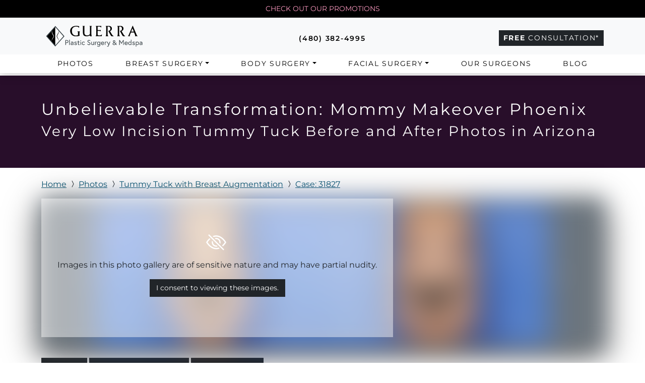

--- FILE ---
content_type: text/html
request_url: https://www.myfaceandbody.com/before-and-after-photos/gallery/1/31827/
body_size: 16427
content:
<!doctype html><html class=no-js lang=en prefix="og: http://ogp.me/ns# fb: http://ogp.me/ns/fb#"><head><meta charset=utf-8><meta charset=utf-8><meta http-equiv=X-UA-Compatible content="IE=edge"><meta name=viewport content="width=device-width,initial-scale=1,shrink-to-fit=no"><meta name=description content="This woman from Phoenix achieved her goal body transformation through a Mommy Makeover, which included Breast Augmentation and Tummy Tuck."><meta property="og:description" content="This woman from Phoenix achieved her goal body transformation through a Mommy Makeover, which included Breast Augmentation and Tummy Tuck."><meta name=author content="map[]"><meta property="og:title" content="Mommy Makeover Arizona Breast Augmentation and Tummy Tuck 31827"><meta property="twitter:title" content="Mommy Makeover Arizona Breast Augmentation and Tummy Tuck 31827"><link rel=apple-touch-icon sizes=180x180 href=/_/favicon/apple-touch-icon.png><link rel=icon type=image/png sizes=32x32 href=/_/favicon/favicon-32x32.png><link rel=icon type=image/png sizes=16x16 href=/_/favicon/favicon-16x16.png><link rel=manifest href=/_/favicon/site.webmanifest><link rel=mask-icon href=/_/favicon/safari-pinned-tab.svg color=#5bbad5><link rel="shortcut icon" href=/_/favicon/favicon.ico><meta name=msapplication-TileColor content="#2d89ef"><meta name=msapplication-config content="/_/favicon/browserconfig.xml"><meta name=theme-color content="#ffffff"><script>(function(e,t,n,s,o){e[s]=e[s]||[],e[s].push({"gtm.start":(new Date).getTime(),event:"gtm.js"});var a=t.getElementsByTagName(n)[0],i=t.createElement(n),r=s!="dataLayer"?"&l="+s:"";i.async=!0,i.src="https://www.googletagmanager.com/gtm.js?id="+o+r,a.parentNode.insertBefore(i,a)})(window,document,"script","dataLayer","GTM-PS2CNM")</script><title>Mommy Makeover Arizona Breast Augmentation and Tummy Tuck 31827 &ndash; MFAB</title><link rel=canonical href=https://www.myfaceandbody.com/before-and-after-photos/gallery/1/31827/><script type=application/ld+json>[{"@context":"http://www.schema.org","@type":"MedicalClinic","name":"Guerra Plastic Surgery & Medspa","url":"https://www.myfaceandbody.com","logo":"https://www.myfaceandbody.com/_/logo/guerra-logo.png","image":"https://www.myfaceandbody.com/_/img/office/Office-reception_440x238.jpg","telephone":"+14809702580","email":"contact@azbreasts.com","description":"Guerra Plastic Surgery Center, led by Dr Aldo Guerra, is one of the top plastic surgery centers in Arizona specializing in breast augmentation, breast implants, tummy tucks, breast lift and mommy makeover procedures. Using the latest techniques in plastic surgery, Dr Aldo delivers the best cosmetic results for his patients, giving patients the natural and beautiful looking results they have always wanted.","address":{"@type":"PostalAddress","streetAddress":"8765 East Bell Road, Suite 104","addressLocality":"Scottsdale","addressRegion":"AZ","postalCode":"85260","addressCountry":"USA"},"geo":{"@type":"GeoCoordinates","latitude":"33.638889","longitude":"-111.8940073"},"hasMap":"https://goo.gl/maps/EvX7wim4w9D2","openingHours":["Mo-Th 09:00-17:00","Fr 09:00-15:30"],"contactPoint":{"@type":"ContactPoint","email":"contact@azbreasts.com","telephone":"+14809702580","contactType":"sales"}},{"@context":"http://www.schema.org","@type":"Organization","name":"Guerra Plastic Surgery Center","url":"https://www.myfaceandbody.com","logo":"https://www.myfaceandbody.com/_/logo/guerra-logo.png","image":"https://www.myfaceandbody.com/_/img/office/Office-reception_440x238.jpg","telephone":"+14809702580","email":"contact@azbreasts.com","description":"Guerra Plastic Surgery Center, led by Dr Aldo Guerra, is one of the top plastic surgery centers in Arizona specializing in breast augmentation, breast implants, tummy tucks, breast lift and mommy makeover procedures. Using the latest techniques in plastic surgery, Dr Aldo delivers the best cosmetic results for his patients, giving patients the natural and beautiful looking results they have always wanted.","address":{"@type":"PostalAddress","streetAddress":"8765 East Bell Road, Suite 104","addressLocality":"Scottsdale","addressRegion":"AZ","postalCode":"85260","addressCountry":"USA"},"contactPoint":{"@type":"ContactPoint","email":"contact@azbreasts.com","telephone":"+14809702580","contactType":"sales"}},{"@context":"http://www.schema.org","@type":"WebSite","name":"My Face and Body","url":"https://www.myfaceandbody.com","sourceOrganization":{"@type":"Organization","@id":"https://www.myfaceandbody.com/#organization","name":"Guerra Plastic Surgery Center"},"copyrightHolder":{"@type":"Organization","@id":"https://www.myfaceandbody.com/#organization","name":"Guerra Plastic Surgery Center"},"copyrightYear":"2018"}]</script><style type=text/css>@font-face{font-family:montserrat;font-style:normal;font-weight:400;font-display:swap;src:url(/_/css/fonts/JTUHjIg1_i6t8kCHKm4532VJOt5-QNFgpCtr6Hw5aXo.woff2)format("woff2");unicode-range:U+??,U+131,U+152-153,U+2BB-2BC,U+2C6,U+2DA,U+2DC,U+304,U+308,U+329,U+2000-206F,U+2074,U+20AC,U+2122,U+2191,U+2193,U+2212,U+2215,U+FEFF,U+FFFD}@font-face{font-family:montserrat;font-style:italic;font-weight:400;font-display:swap;src:url(/_/css/fonts/JTUFjIg1_i6t8kCHKm459Wx7xQYXK0vOoz6jq6R9WXh0pg.woff2)format("woff2");unicode-range:U+??,U+131,U+152-153,U+2BB-2BC,U+2C6,U+2DA,U+2DC,U+304,U+308,U+329,U+2000-206F,U+2074,U+20AC,U+2122,U+2191,U+2193,U+2212,U+2215,U+FEFF,U+FFFD}@font-face{font-family:montserrat;font-style:normal;font-weight:600;font-display:swap;src:url(/_/css/fonts/JTUHjIg1_i6t8kCHKm4532VJOt5-QNFgpCu173w5aXo.woff2)format("woff2");unicode-range:U+??,U+131,U+152-153,U+2BB-2BC,U+2C6,U+2DA,U+2DC,U+304,U+308,U+329,U+2000-206F,U+2074,U+20AC,U+2122,U+2191,U+2193,U+2212,U+2215,U+FEFF,U+FFFD}@font-face{font-family:montserrat;font-style:italic;font-weight:600;font-display:swap;src:url(/_/css/fonts/JTUFjIg1_i6t8kCHKm459Wx7xQYXK0vOoz6jq3p6WXh0pg.woff2)format("woff2");unicode-range:U+??,U+131,U+152-153,U+2BB-2BC,U+2C6,U+2DA,U+2DC,U+304,U+308,U+329,U+2000-206F,U+2074,U+20AC,U+2122,U+2191,U+2193,U+2212,U+2215,U+FEFF,U+FFFD}@font-face{font-family:montserrat;font-style:normal;font-weight:700;font-display:swap;src:url(/_/css/fonts/JTUHjIg1_i6t8kCHKm4532VJOt5-QNFgpCuM73w5aXo.woff2)format("woff2");unicode-range:U+??,U+131,U+152-153,U+2BB-2BC,U+2C6,U+2DA,U+2DC,U+304,U+308,U+329,U+2000-206F,U+2074,U+20AC,U+2122,U+2191,U+2193,U+2212,U+2215,U+FEFF,U+FFFD}@font-face{font-family:montserrat;font-style:italic;font-weight:700;font-display:swap;src:url(/_/css/fonts/JTUFjIg1_i6t8kCHKm459Wx7xQYXK0vOoz6jq0N6WXh0pg.woff2)format("woff2");unicode-range:U+??,U+131,U+152-153,U+2BB-2BC,U+2C6,U+2DA,U+2DC,U+304,U+308,U+329,U+2000-206F,U+2074,U+20AC,U+2122,U+2191,U+2193,U+2212,U+2215,U+FEFF,U+FFFD}@font-face{font-display:block;font-family:bootstrap-icons;src:url(/_/css/fonts/bootstrap-icons.woff2?24e3eb84d0bcaf83d77f904c78ac1f47)format("woff2"),url(https://www.myfaceandbody.com/_/css/fonts/bootstrap-icons.woff?24e3eb84d0bcaf83d77f904c78ac1f47)format("woff")}@font-face{font-family:montserrat;font-style:normal;font-weight:400;font-display:swap;src:url(/_/css/fonts/JTUHjIg1_i6t8kCHKm4532VJOt5-QNFgpCtr6Hw5aXo.woff2)format("woff2");unicode-range:U+??,U+131,U+152-153,U+2BB-2BC,U+2C6,U+2DA,U+2DC,U+304,U+308,U+329,U+2000-206F,U+2074,U+20AC,U+2122,U+2191,U+2193,U+2212,U+2215,U+FEFF,U+FFFD}@font-face{font-family:montserrat;font-style:italic;font-weight:400;font-display:swap;src:url(/_/css/fonts/JTUFjIg1_i6t8kCHKm459Wx7xQYXK0vOoz6jq6R9WXh0pg.woff2)format("woff2");unicode-range:U+??,U+131,U+152-153,U+2BB-2BC,U+2C6,U+2DA,U+2DC,U+304,U+308,U+329,U+2000-206F,U+2074,U+20AC,U+2122,U+2191,U+2193,U+2212,U+2215,U+FEFF,U+FFFD}@font-face{font-family:montserrat;font-style:normal;font-weight:600;font-display:swap;src:url(/_/css/fonts/JTUHjIg1_i6t8kCHKm4532VJOt5-QNFgpCu173w5aXo.woff2)format("woff2");unicode-range:U+??,U+131,U+152-153,U+2BB-2BC,U+2C6,U+2DA,U+2DC,U+304,U+308,U+329,U+2000-206F,U+2074,U+20AC,U+2122,U+2191,U+2193,U+2212,U+2215,U+FEFF,U+FFFD}@font-face{font-family:montserrat;font-style:italic;font-weight:600;font-display:swap;src:url(/_/css/fonts/JTUFjIg1_i6t8kCHKm459Wx7xQYXK0vOoz6jq3p6WXh0pg.woff2)format("woff2");unicode-range:U+??,U+131,U+152-153,U+2BB-2BC,U+2C6,U+2DA,U+2DC,U+304,U+308,U+329,U+2000-206F,U+2074,U+20AC,U+2122,U+2191,U+2193,U+2212,U+2215,U+FEFF,U+FFFD}@font-face{font-family:montserrat;font-style:normal;font-weight:700;font-display:swap;src:url(/_/css/fonts/JTUHjIg1_i6t8kCHKm4532VJOt5-QNFgpCuM73w5aXo.woff2)format("woff2");unicode-range:U+??,U+131,U+152-153,U+2BB-2BC,U+2C6,U+2DA,U+2DC,U+304,U+308,U+329,U+2000-206F,U+2074,U+20AC,U+2122,U+2191,U+2193,U+2212,U+2215,U+FEFF,U+FFFD}@font-face{font-family:montserrat;font-style:italic;font-weight:700;font-display:swap;src:url(/_/css/fonts/JTUFjIg1_i6t8kCHKm459Wx7xQYXK0vOoz6jq0N6WXh0pg.woff2)format("woff2");unicode-range:U+??,U+131,U+152-153,U+2BB-2BC,U+2C6,U+2DA,U+2DC,U+304,U+308,U+329,U+2000-206F,U+2074,U+20AC,U+2122,U+2191,U+2193,U+2212,U+2215,U+FEFF,U+FFFD}@font-face{font-display:block;font-family:bootstrap-icons;src:url(/_/css/fonts/bootstrap-icons.woff2?24e3eb84d0bcaf83d77f904c78ac1f47)format("woff2"),url(/_/css/fonts/bootstrap-icons.woff?24e3eb84d0bcaf83d77f904c78ac1f47)format("woff")}.h2,.h5,h1,h2{margin-top:0;margin-bottom:.5rem;font-family:montserrat,sans-serif;font-weight:500;line-height:1.2;color:var(--bs-heading-color)}.h2,.h5,h1{margin-top:0;margin-bottom:.5rem;font-family:montserrat,sans-serif;font-weight:500;line-height:1.2;color:var(--bs-heading-color)}:root{--bs-blue:#01aaed;--bs-indigo:#6610f2;--bs-purple:#6f42c1;--bs-pink:#b85492;--bs-red:#dc3545;--bs-orange:#fd7e14;--bs-yellow:#ffc107;--bs-green:#01bd82;--bs-teal:#20c997;--bs-cyan:#0dcaf0;--bs-black:#000;--bs-white:#fff;--bs-gray:#6c757d;--bs-gray-dark:#343a40;--bs-gray-100:#f8f9fa;--bs-gray-200:#e9ecef;--bs-gray-300:#dee2e6;--bs-gray-400:#ced4da;--bs-gray-500:#adb5bd;--bs-gray-600:#6c757d;--bs-gray-700:#495057;--bs-gray-800:#343a40;--bs-gray-900:#212529;--bs-primary:#01aaed;--bs-secondary:#6c757d;--bs-success:#01bd82;--bs-info:#0dcaf0;--bs-warning:#ffc107;--bs-danger:#dc3545;--bs-light:#f8f9fa;--bs-dark:#212529;--bs-white:#fff;--bs-black:#000;--bs-promotions:#dd2585;--bs-financing:#01bd82;--bs-darkpurple:#280e2a;--bs-wenge:#5f4e51;--bs-blackolive:#41403f;--bs-policeblue:#295165;--bs-arylideyellow:#eec36b;--bs-cambridgeblue:#adc4aa;--bs-blackshadows:#bdb4ab;--bs-pewterblue:#8db3b4;--bs-eggshell:#eeeacf;--bs-dirtywhite:#dbeed0;--bs-aeroblue:#cfefe4;--bs-contact-blue:#abdef8;--bs-promotions-pink:#f54f8e;--bs-footer-gray:#dee3e6;--bs-primary-rgb:1,170,237;--bs-secondary-rgb:108,117,125;--bs-success-rgb:1,189,130;--bs-info-rgb:13,202,240;--bs-warning-rgb:255,193,7;--bs-danger-rgb:220,53,69;--bs-light-rgb:248,249,250;--bs-dark-rgb:33,37,41;--bs-white-rgb:255,255,255;--bs-black-rgb:0,0,0;--bs-promotions-rgb:221,37,133;--bs-financing-rgb:1,189,130;--bs-darkpurple-rgb:40,14,42;--bs-wenge-rgb:95,78,81;--bs-blackolive-rgb:65,64,63;--bs-policeblue-rgb:41,81,101;--bs-arylideyellow-rgb:238,195,107;--bs-cambridgeblue-rgb:173,196,170;--bs-blackshadows-rgb:189,180,171;--bs-pewterblue-rgb:141,179,180;--bs-eggshell-rgb:238,234,207;--bs-dirtywhite-rgb:219,238,208;--bs-aeroblue-rgb:207,239,228;--bs-contact-blue-rgb:171,222,248;--bs-promotions-pink-rgb:245,79,142;--bs-footer-gray-rgb:222,227,230;--bs-primary-text-emphasis:#00445f;--bs-secondary-text-emphasis:#2b2f32;--bs-success-text-emphasis:#004c34;--bs-info-text-emphasis:#055160;--bs-warning-text-emphasis:#664d03;--bs-danger-text-emphasis:#58151c;--bs-light-text-emphasis:#495057;--bs-dark-text-emphasis:#495057;--bs-primary-bg-subtle:#cceefb;--bs-secondary-bg-subtle:#e2e3e5;--bs-success-bg-subtle:#ccf2e6;--bs-info-bg-subtle:#cff4fc;--bs-warning-bg-subtle:#fff3cd;--bs-danger-bg-subtle:#f8d7da;--bs-light-bg-subtle:#fcfcfd;--bs-dark-bg-subtle:#ced4da;--bs-primary-border-subtle:#99ddf8;--bs-secondary-border-subtle:#c4c8cb;--bs-success-border-subtle:#99e5cd;--bs-info-border-subtle:#9eeaf9;--bs-warning-border-subtle:#ffe69c;--bs-danger-border-subtle:#f1aeb5;--bs-light-border-subtle:#e9ecef;--bs-dark-border-subtle:#adb5bd;--bs-white-rgb:255,255,255;--bs-black-rgb:0,0,0;--bs-font-sans-serif:system-ui,-apple-system,"Segoe UI",Roboto,"Helvetica Neue","Noto Sans","Liberation Sans",Arial,sans-serif,"Apple Color Emoji","Segoe UI Emoji","Segoe UI Symbol","Noto Color Emoji";--bs-font-monospace:SFMono-Regular,Menlo,Monaco,Consolas,"Liberation Mono","Courier New",monospace;--bs-gradient:linear-gradient(180deg, rgba(255, 255, 255, 0.15), rgba(255, 255, 255, 0));--bs-body-font-family:"Montserrat",sans-serif;--bs-body-font-size:1rem;--bs-body-font-weight:400;--bs-body-line-height:1.5;--bs-body-color:#212529;--bs-body-color-rgb:33,37,41;--bs-body-bg:#fff;--bs-body-bg-rgb:255,255,255;--bs-emphasis-color:#000;--bs-emphasis-color-rgb:0,0,0;--bs-secondary-color:rgba(33, 37, 41, 0.75);--bs-secondary-color-rgb:33,37,41;--bs-secondary-bg:#e9ecef;--bs-secondary-bg-rgb:233,236,239;--bs-tertiary-color:rgba(33, 37, 41, 0.5);--bs-tertiary-color-rgb:33,37,41;--bs-tertiary-bg:#f8f9fa;--bs-tertiary-bg-rgb:248,249,250;--bs-heading-color:inherit;--bs-link-color:#01aaed;--bs-link-color-rgb:1,170,237;--bs-link-decoration:underline;--bs-link-hover-color:#0188be;--bs-link-hover-color-rgb:1,136,190;--bs-code-color:#b85492;--bs-highlight-color:#212529;--bs-highlight-bg:#fff3cd;--bs-border-width:1px;--bs-border-style:solid;--bs-border-color:#dee2e6;--bs-border-color-translucent:rgba(0, 0, 0, 0.175);--bs-border-radius:0.375rem;--bs-border-radius-sm:0.25rem;--bs-border-radius-lg:0.5rem;--bs-border-radius-xl:1rem;--bs-border-radius-xxl:2rem;--bs-border-radius-2xl:var(--bs-border-radius-xxl);--bs-border-radius-pill:50rem;--bs-box-shadow:0 0.5rem 1rem rgba(0, 0, 0, 0.15);--bs-box-shadow-sm:0 0.125rem 0.25rem rgba(0, 0, 0, 0.075);--bs-box-shadow-lg:0 1rem 3rem rgba(0, 0, 0, 0.175);--bs-box-shadow-inset:inset 0 1px 2px rgba(0, 0, 0, 0.075);--bs-focus-ring-width:0.25rem;--bs-focus-ring-opacity:0.25;--bs-focus-ring-color:rgba(1, 170, 237, 0.25);--bs-form-valid-color:#01bd82;--bs-form-valid-border-color:#01bd82;--bs-form-invalid-color:#dc3545;--bs-form-invalid-border-color:#dc3545}.h2,.h5,h1,h3,h4{margin-top:0;margin-bottom:.5rem;font-family:montserrat,sans-serif;font-weight:500;line-height:1.2;color:var(--bs-heading-color)}.h2{font-size:calc(1.325rem + .9vw)}.h2,h1{letter-spacing:.1em}:root{--bs-blue:#01aaed;--bs-indigo:#6610f2;--bs-purple:#6f42c1;--bs-pink:#b85492;--bs-red:#dc3545;--bs-orange:#fd7e14;--bs-yellow:#ffc107;--bs-green:#01bd82;--bs-teal:#20c997;--bs-cyan:#0dcaf0;--bs-black:#000;--bs-white:#fff;--bs-gray:#6c757d;--bs-gray-dark:#343a40;--bs-gray-100:#f8f9fa;--bs-gray-200:#e9ecef;--bs-gray-300:#dee2e6;--bs-gray-400:#ced4da;--bs-gray-500:#adb5bd;--bs-gray-600:#6c757d;--bs-gray-700:#495057;--bs-gray-800:#343a40;--bs-gray-900:#212529;--bs-primary:#01aaed;--bs-secondary:#6c757d;--bs-success:#01bd82;--bs-info:#0dcaf0;--bs-warning:#ffc107;--bs-danger:#dc3545;--bs-light:#f8f9fa;--bs-dark:#212529;--bs-white:#fff;--bs-black:#000;--bs-promotions:#dd2585;--bs-financing:#01bd82;--bs-darkpurple:#280e2a;--bs-wenge:#5f4e51;--bs-blackolive:#41403f;--bs-policeblue:#295165;--bs-arylideyellow:#eec36b;--bs-cambridgeblue:#adc4aa;--bs-blackshadows:#bdb4ab;--bs-pewterblue:#8db3b4;--bs-eggshell:#eeeacf;--bs-dirtywhite:#dbeed0;--bs-aeroblue:#cfefe4;--bs-contact-blue:#abdef8;--bs-promotions-pink:#f54f8e;--bs-footer-gray:#dee3e6;--bs-primary-rgb:1,170,237;--bs-secondary-rgb:108,117,125;--bs-success-rgb:1,189,130;--bs-info-rgb:13,202,240;--bs-warning-rgb:255,193,7;--bs-danger-rgb:220,53,69;--bs-light-rgb:248,249,250;--bs-dark-rgb:33,37,41;--bs-white-rgb:255,255,255;--bs-black-rgb:0,0,0;--bs-promotions-rgb:221,37,133;--bs-financing-rgb:1,189,130;--bs-darkpurple-rgb:40,14,42;--bs-wenge-rgb:95,78,81;--bs-blackolive-rgb:65,64,63;--bs-policeblue-rgb:41,81,101;--bs-arylideyellow-rgb:238,195,107;--bs-cambridgeblue-rgb:173,196,170;--bs-blackshadows-rgb:189,180,171;--bs-pewterblue-rgb:141,179,180;--bs-eggshell-rgb:238,234,207;--bs-dirtywhite-rgb:219,238,208;--bs-aeroblue-rgb:207,239,228;--bs-contact-blue-rgb:171,222,248;--bs-promotions-pink-rgb:245,79,142;--bs-footer-gray-rgb:222,227,230;--bs-primary-text-emphasis:#00445f;--bs-secondary-text-emphasis:#2b2f32;--bs-success-text-emphasis:#004c34;--bs-info-text-emphasis:#055160;--bs-warning-text-emphasis:#664d03;--bs-danger-text-emphasis:#58151c;--bs-light-text-emphasis:#495057;--bs-dark-text-emphasis:#495057;--bs-primary-bg-subtle:#cceefb;--bs-secondary-bg-subtle:#e2e3e5;--bs-success-bg-subtle:#ccf2e6;--bs-info-bg-subtle:#cff4fc;--bs-warning-bg-subtle:#fff3cd;--bs-danger-bg-subtle:#f8d7da;--bs-light-bg-subtle:#fcfcfd;--bs-dark-bg-subtle:#ced4da;--bs-primary-border-subtle:#99ddf8;--bs-secondary-border-subtle:#c4c8cb;--bs-success-border-subtle:#99e5cd;--bs-info-border-subtle:#9eeaf9;--bs-warning-border-subtle:#ffe69c;--bs-danger-border-subtle:#f1aeb5;--bs-light-border-subtle:#e9ecef;--bs-dark-border-subtle:#adb5bd;--bs-white-rgb:255,255,255;--bs-black-rgb:0,0,0;--bs-font-sans-serif:system-ui,-apple-system,"Segoe UI",Roboto,"Helvetica Neue","Noto Sans","Liberation Sans",Arial,sans-serif,"Apple Color Emoji","Segoe UI Emoji","Segoe UI Symbol","Noto Color Emoji";--bs-font-monospace:SFMono-Regular,Menlo,Monaco,Consolas,"Liberation Mono","Courier New",monospace;--bs-gradient:linear-gradient(180deg, rgba(255, 255, 255, 0.15), rgba(255, 255, 255, 0));--bs-body-font-family:"Montserrat",sans-serif;--bs-body-font-size:1rem;--bs-body-font-weight:400;--bs-body-line-height:1.5;--bs-body-color:#212529;--bs-body-color-rgb:33,37,41;--bs-body-bg:#fff;--bs-body-bg-rgb:255,255,255;--bs-emphasis-color:#000;--bs-emphasis-color-rgb:0,0,0;--bs-secondary-color:rgba(33, 37, 41, 0.75);--bs-secondary-color-rgb:33,37,41;--bs-secondary-bg:#e9ecef;--bs-secondary-bg-rgb:233,236,239;--bs-tertiary-color:rgba(33, 37, 41, 0.5);--bs-tertiary-color-rgb:33,37,41;--bs-tertiary-bg:#f8f9fa;--bs-tertiary-bg-rgb:248,249,250;--bs-heading-color:inherit;--bs-link-color:#01506F;--bs-link-color-rgb:1,80,111;--bs-link-decoration:underline;--bs-link-hover-color:#014059;--bs-link-hover-color-rgb:1,64,89;--bs-code-color:#b85492;--bs-highlight-color:#212529;--bs-highlight-bg:#fff3cd;--bs-border-width:1px;--bs-border-style:solid;--bs-border-color:#dee2e6;--bs-border-color-translucent:rgba(0, 0, 0, 0.175);--bs-border-radius:0.375rem;--bs-border-radius-sm:0.25rem;--bs-border-radius-lg:0.5rem;--bs-border-radius-xl:1rem;--bs-border-radius-xxl:2rem;--bs-border-radius-2xl:var(--bs-border-radius-xxl);--bs-border-radius-pill:50rem;--bs-box-shadow:0 0.5rem 1rem rgba(0, 0, 0, 0.15);--bs-box-shadow-sm:0 0.125rem 0.25rem rgba(0, 0, 0, 0.075);--bs-box-shadow-lg:0 1rem 3rem rgba(0, 0, 0, 0.175);--bs-box-shadow-inset:inset 0 1px 2px rgba(0, 0, 0, 0.075);--bs-focus-ring-width:0.25rem;--bs-focus-ring-opacity:0.25;--bs-focus-ring-color:rgba(1, 170, 237, 0.25);--bs-form-valid-color:#01bd82;--bs-form-valid-border-color:#01bd82;--bs-form-invalid-color:#dc3545;--bs-form-invalid-border-color:#dc3545}@media(min-width:1200px){h1{font-size:2.5rem}.h2{font-size:2rem}}a.phonenumber-2023{font-weight:600;letter-spacing:.124em;text-decoration:none;white-space:nowrap}a.phonenumber-2023.add-icon::before{display:inline-block;content:"";vertical-align:-.125em;--svg:url("data:image/svg+xml,<svg xmlns='http://www.w3.org/2000/svg' class='bi bi-telephone-outbound-fill' viewBox='0 0 16 16'><path fill-rule='evenodd' d='M1.885.511a1.745 1.745 0 0 1 2.61.163L6.29 2.98c.329.423.445.974.315 1.494l-.547 2.19a.678.678 0 0 0 .178.643l2.457 2.457a.678.678 0 0 0 .644.178l2.189-.547a1.745 1.745 0 0 1 1.494.315l2.306 1.794c.829.645.905 1.87.163 2.611l-1.034 1.034c-.74.74-1.846 1.065-2.877.702a18.634 18.634 0 0 1-7.01-4.42 18.634 18.634 0 0 1-4.42-7.009c-.362-1.03-.037-2.137.703-2.877L1.885.511zM11 .5a.5.5 0 0 1 .5-.5h4a.5.5 0 0 1 .5.5v4a.5.5 0 0 1-1 0V1.707l-4.146 4.147a.5.5 0 0 1-.708-.708L14.293 1H11.5a.5.5 0 0 1-.5-.5z'/></svg>") no-repeat;-webkit-mask:var(--svg);mask:var(--svg);margin-right:.5em;width:1em;height:1em}@media(min-width:992px){.container{max-width:960px}.grid .g-col-lg-6{grid-column:auto/span 6}.navbar-expand-lg{flex-wrap:nowrap;justify-content:flex-start}.navbar-expand-lg .navbar-nav{flex-direction:row}.navbar-expand-lg .navbar-nav .dropdown-menu{position:absolute}.navbar-expand-lg .navbar-nav .nav-link{padding-right:var(--bs-navbar-nav-link-padding-x);padding-left:var(--bs-navbar-nav-link-padding-x)}.navbar-expand-lg .navbar-collapse{display:flex!important;flex-basis:auto}.navbar-expand-lg .navbar-toggler{display:none}.pic-overlay>.bottom{position:absolute;bottom:0!important;margin-top:0!important;margin-bottom:2rem!important}.pic-overlay>.center-half{left:50%!important;transform:translateX(-50%)!important}section{scroll-margin-top:calc(.5rem + 65px + .625rem + 1.875rem)}#logo{max-height:3rem}}img.lazyload{display:none}img.lazyload:not([src]){visibility:hidden}noscript img.lazyload{display:block}:root{--bs-blue:#01aaed;--bs-indigo:#6610f2;--bs-purple:#6f42c1;--bs-pink:#b85492;--bs-red:#dc3545;--bs-orange:#fd7e14;--bs-yellow:#ffc107;--bs-green:#01bd82;--bs-teal:#20c997;--bs-cyan:#0dcaf0;--bs-black:#000;--bs-white:#fff;--bs-gray:#6c757d;--bs-gray-dark:#343a40;--bs-gray-100:#f8f9fa;--bs-gray-200:#e9ecef;--bs-gray-300:#dee2e6;--bs-gray-400:#ced4da;--bs-gray-500:#adb5bd;--bs-gray-600:#6c757d;--bs-gray-700:#495057;--bs-gray-800:#343a40;--bs-gray-900:#212529;--bs-primary:#01aaed;--bs-secondary:#6c757d;--bs-success:#01bd82;--bs-info:#0dcaf0;--bs-warning:#ffc107;--bs-danger:#dc3545;--bs-light:#f8f9fa;--bs-dark:#212529;--bs-white:#fff;--bs-black:#000;--bs-linklight:#95E0FE;--bs-promotions:#dd2585;--bs-financing:#01bd82;--bs-darkpurple:#280e2a;--bs-wenge:#5f4e51;--bs-blackolive:#41403f;--bs-policeblue:#295165;--bs-arylideyellow:#eec36b;--bs-cambridgeblue:#adc4aa;--bs-blackshadows:#bdb4ab;--bs-pewterblue:#8db3b4;--bs-eggshell:#eeeacf;--bs-dirtywhite:#dbeed0;--bs-aeroblue:#cfefe4;--bs-contact-blue:#abdef8;--bs-promotions-pink:#f54f8e;--bs-footer-gray:#dee3e6;--bs-primary-rgb:1,170,237;--bs-secondary-rgb:108,117,125;--bs-success-rgb:1,189,130;--bs-info-rgb:13,202,240;--bs-warning-rgb:255,193,7;--bs-danger-rgb:220,53,69;--bs-light-rgb:248,249,250;--bs-dark-rgb:33,37,41;--bs-white-rgb:255,255,255;--bs-black-rgb:0,0,0;--bs-linklight-rgb:149,224,254;--bs-promotions-rgb:221,37,133;--bs-financing-rgb:1,189,130;--bs-darkpurple-rgb:40,14,42;--bs-wenge-rgb:95,78,81;--bs-blackolive-rgb:65,64,63;--bs-policeblue-rgb:41,81,101;--bs-arylideyellow-rgb:238,195,107;--bs-cambridgeblue-rgb:173,196,170;--bs-blackshadows-rgb:189,180,171;--bs-pewterblue-rgb:141,179,180;--bs-eggshell-rgb:238,234,207;--bs-dirtywhite-rgb:219,238,208;--bs-aeroblue-rgb:207,239,228;--bs-contact-blue-rgb:171,222,248;--bs-promotions-pink-rgb:245,79,142;--bs-footer-gray-rgb:222,227,230;--bs-primary-text-emphasis:#00445f;--bs-secondary-text-emphasis:#2b2f32;--bs-success-text-emphasis:#004c34;--bs-info-text-emphasis:#055160;--bs-warning-text-emphasis:#664d03;--bs-danger-text-emphasis:#58151c;--bs-light-text-emphasis:#495057;--bs-dark-text-emphasis:#495057;--bs-primary-bg-subtle:#cceefb;--bs-secondary-bg-subtle:#e2e3e5;--bs-success-bg-subtle:#ccf2e6;--bs-info-bg-subtle:#cff4fc;--bs-warning-bg-subtle:#fff3cd;--bs-danger-bg-subtle:#f8d7da;--bs-light-bg-subtle:#fcfcfd;--bs-dark-bg-subtle:#ced4da;--bs-primary-border-subtle:#99ddf8;--bs-secondary-border-subtle:#c4c8cb;--bs-success-border-subtle:#99e5cd;--bs-info-border-subtle:#9eeaf9;--bs-warning-border-subtle:#ffe69c;--bs-danger-border-subtle:#f1aeb5;--bs-light-border-subtle:#e9ecef;--bs-dark-border-subtle:#adb5bd;--bs-white-rgb:255,255,255;--bs-black-rgb:0,0,0;--bs-font-sans-serif:system-ui,-apple-system,"Segoe UI",Roboto,"Helvetica Neue","Noto Sans","Liberation Sans",Arial,sans-serif,"Apple Color Emoji","Segoe UI Emoji","Segoe UI Symbol","Noto Color Emoji";--bs-font-monospace:SFMono-Regular,Menlo,Monaco,Consolas,"Liberation Mono","Courier New",monospace;--bs-gradient:linear-gradient(180deg, rgba(255, 255, 255, 0.15), rgba(255, 255, 255, 0));--bs-body-font-family:"Montserrat",sans-serif;--bs-body-font-size:1rem;--bs-body-font-weight:400;--bs-body-line-height:1.5;--bs-body-color:#212529;--bs-body-color-rgb:33,37,41;--bs-body-bg:#fff;--bs-body-bg-rgb:255,255,255;--bs-emphasis-color:#000;--bs-emphasis-color-rgb:0,0,0;--bs-secondary-color:rgba(33, 37, 41, 0.75);--bs-secondary-color-rgb:33,37,41;--bs-secondary-bg:#e9ecef;--bs-secondary-bg-rgb:233,236,239;--bs-tertiary-color:rgba(33, 37, 41, 0.5);--bs-tertiary-color-rgb:33,37,41;--bs-tertiary-bg:#f8f9fa;--bs-tertiary-bg-rgb:248,249,250;--bs-heading-color:inherit;--bs-link-color:#01506F;--bs-link-color-rgb:1,80,111;--bs-link-decoration:underline;--bs-link-hover-color:#014059;--bs-link-hover-color-rgb:1,64,89;--bs-code-color:#b85492;--bs-highlight-color:#212529;--bs-highlight-bg:#fff3cd;--bs-border-width:1px;--bs-border-style:solid;--bs-border-color:#dee2e6;--bs-border-color-translucent:rgba(0, 0, 0, 0.175);--bs-border-radius:0.375rem;--bs-border-radius-sm:0.25rem;--bs-border-radius-lg:0.5rem;--bs-border-radius-xl:1rem;--bs-border-radius-xxl:2rem;--bs-border-radius-2xl:var(--bs-border-radius-xxl);--bs-border-radius-pill:50rem;--bs-box-shadow:0 0.5rem 1rem rgba(0, 0, 0, 0.15);--bs-box-shadow-sm:0 0.125rem 0.25rem rgba(0, 0, 0, 0.075);--bs-box-shadow-lg:0 1rem 3rem rgba(0, 0, 0, 0.175);--bs-box-shadow-inset:inset 0 1px 2px rgba(0, 0, 0, 0.075);--bs-focus-ring-width:0.25rem;--bs-focus-ring-opacity:0.25;--bs-focus-ring-color:rgba(1, 170, 237, 0.25);--bs-form-valid-color:#01bd82;--bs-form-valid-border-color:#01bd82;--bs-form-invalid-color:#dc3545;--bs-form-invalid-border-color:#dc3545}*,::after,::before{box-sizing:border-box}@media(prefers-reduced-motion:no-preference){:root{scroll-behavior:smooth}}body{margin:0;font-family:var(--bs-body-font-family);font-size:var(--bs-body-font-size);font-weight:var(--bs-body-font-weight);line-height:var(--bs-body-line-height);color:var(--bs-body-color);text-align:var(--bs-body-text-align);background-color:var(--bs-body-bg);-webkit-text-size-adjust:100%}.h2,.h5,h1,h2,h3,h4{margin-top:0;margin-bottom:.5rem;font-family:montserrat,sans-serif;font-weight:500;line-height:1.2;color:var(--bs-heading-color)}h1{font-size:calc(1.375rem + 1.5vw)}@media(min-width:1200px){h1{font-size:2.5rem}}.h2,h2{font-size:calc(1.325rem + .9vw)}@media(min-width:1200px){.h2,h2{font-size:2rem}}h3{font-size:calc(1.3rem + .6vw)}@media(min-width:1200px){h3{font-size:1.75rem}}h4{font-size:calc(1.275rem + .3vw)}@media(min-width:1200px){h4{font-size:1.5rem}}.h5{font-size:1.25rem}p{margin-top:0;margin-bottom:1rem}ul{padding-left:2rem}ul{margin-top:0;margin-bottom:1rem}ul ul{margin-bottom:0}strong{font-weight:bolder}.small{font-size:.875em}a{color:rgba(var(--bs-link-color-rgb),var(--bs-link-opacity,1));text-decoration:underline}a:not([href]):not([class]){color:inherit;text-decoration:none}img{vertical-align:middle}button{border-radius:0}button,input{margin:0;font-family:inherit;font-size:inherit;line-height:inherit}button{text-transform:none}[type=button],button{-webkit-appearance:button}::-moz-focus-inner{padding:0;border-style:none}::-webkit-datetime-edit-day-field,::-webkit-datetime-edit-fields-wrapper,::-webkit-datetime-edit-hour-field,::-webkit-datetime-edit-minute,::-webkit-datetime-edit-month-field,::-webkit-datetime-edit-text,::-webkit-datetime-edit-year-field{padding:0}::-webkit-inner-spin-button{height:auto}::-webkit-search-decoration{-webkit-appearance:none}::-webkit-color-swatch-wrapper{padding:0}::file-selector-button{font:inherit;-webkit-appearance:button}iframe{border:0}.img-fluid{max-width:100%;height:auto}.container{--bs-gutter-x:1.5rem;--bs-gutter-y:0;width:100%;padding-right:calc(var(--bs-gutter-x) * .5);padding-left:calc(var(--bs-gutter-x) * .5);margin-right:auto;margin-left:auto}@media(min-width:576px){.container{max-width:540px}}@media(min-width:768px){.container{max-width:720px}}@media(min-width:992px){.container{max-width:960px}}@media(min-width:1200px){.container{max-width:1140px}}:root{--bs-breakpoint-xs:0;--bs-breakpoint-sm:576px;--bs-breakpoint-md:768px;--bs-breakpoint-lg:992px;--bs-breakpoint-xl:1200px;--bs-breakpoint-xxl:1400px}.row{--bs-gutter-x:1.5rem;--bs-gutter-y:0;display:flex;flex-wrap:wrap;margin-top:calc(-1 * var(--bs-gutter-y));margin-right:calc(-.5 * var(--bs-gutter-x));margin-left:calc(-.5 * var(--bs-gutter-x))}.grid{display:grid;grid-template-rows:repeat(var(--bs-rows,1),1fr);grid-template-columns:repeat(var(--bs-columns,12),1fr);gap:var(--bs-gap,1.5rem)}.grid .g-col-12{grid-column:auto/span 12}.form-control{display:block;width:100%;padding:.375rem .75rem;font-size:.875em;font-weight:400;line-height:1.5;color:var(--bs-body-color);appearance:none;background-color:var(--bs-body-bg);background-clip:padding-box;border:var(--bs-border-width)solid var(--bs-border-color);border-radius:var(--bs-border-radius)}.form-control::-webkit-date-and-time-value{min-width:85px;height:1.5em;margin:0}.form-control::-webkit-datetime-edit{display:block;padding:0}.invalid-tooltip{position:absolute;top:100%;z-index:5;display:none;max-width:100%;padding:.25rem .5rem;margin-top:.1rem;font-size:.875rem;color:#fff;background-color:var(--bs-danger);border-radius:var(--bs-border-radius)}.btn{--bs-btn-padding-x:0.75rem;--bs-btn-padding-y:0.375rem;--bs-btn-font-size:0.875em;--bs-btn-font-weight:400;--bs-btn-line-height:1.5;--bs-btn-color:var(--bs-body-color);--bs-btn-bg:transparent;--bs-btn-border-width:var(--bs-border-width);--bs-btn-border-color:transparent;--bs-btn-border-radius:0;--bs-btn-hover-border-color:transparent;--bs-btn-box-shadow:inset 0 1px 0 rgba(255, 255, 255, 0.15),0 1px 1px rgba(0, 0, 0, 0.075);--bs-btn-disabled-opacity:0.65;--bs-btn-focus-box-shadow:0 0 0 0.25rem rgba(var(--bs-btn-focus-shadow-rgb), .5);display:inline-block;padding:var(--bs-btn-padding-y)var(--bs-btn-padding-x);font-family:var(--bs-btn-font-family);font-size:var(--bs-btn-font-size);font-weight:var(--bs-btn-font-weight);line-height:var(--bs-btn-line-height);color:var(--bs-btn-color);text-align:center;text-decoration:none;vertical-align:middle;border:var(--bs-btn-border-width)solid var(--bs-btn-border-color);border-radius:var(--bs-btn-border-radius);background-color:var(--bs-btn-bg)}.btn-primary{--bs-btn-color:#000;--bs-btn-bg:#01aaed;--bs-btn-border-color:#01aaed;--bs-btn-hover-color:#000;--bs-btn-hover-bg:#27b7f0;--bs-btn-hover-border-color:#1ab3ef;--bs-btn-focus-shadow-rgb:1,145,201;--bs-btn-active-color:#000;--bs-btn-active-bg:#34bbf1;--bs-btn-active-border-color:#1ab3ef;--bs-btn-active-shadow:inset 0 3px 5px rgba(0, 0, 0, 0.125);--bs-btn-disabled-color:#000;--bs-btn-disabled-bg:#01aaed;--bs-btn-disabled-border-color:#01aaed}.btn-dark{--bs-btn-color:#fff;--bs-btn-bg:#212529;--bs-btn-border-color:#212529;--bs-btn-hover-color:#fff;--bs-btn-hover-bg:#424649;--bs-btn-hover-border-color:#373b3e;--bs-btn-focus-shadow-rgb:66,70,73;--bs-btn-active-color:#fff;--bs-btn-active-bg:#4d5154;--bs-btn-active-border-color:#373b3e;--bs-btn-active-shadow:inset 0 3px 5px rgba(0, 0, 0, 0.125);--bs-btn-disabled-color:#fff;--bs-btn-disabled-bg:#212529;--bs-btn-disabled-border-color:#212529}.btn-promotions{--bs-btn-color:#000;--bs-btn-bg:#dd2585;--bs-btn-border-color:#dd2585;--bs-btn-hover-color:#000;--bs-btn-hover-bg:#e24697;--bs-btn-hover-border-color:#e03b91;--bs-btn-focus-shadow-rgb:188,31,113;--bs-btn-active-color:#000;--bs-btn-active-bg:#e4519d;--bs-btn-active-border-color:#e03b91;--bs-btn-active-shadow:inset 0 3px 5px rgba(0, 0, 0, 0.125);--bs-btn-disabled-color:#000;--bs-btn-disabled-bg:#dd2585;--bs-btn-disabled-border-color:#dd2585}.btn-lg{--bs-btn-padding-y:0.5rem;--bs-btn-padding-x:1rem;--bs-btn-font-size:1.25rem;--bs-btn-border-radius:0}.btn-sm{--bs-btn-padding-y:0.25rem;--bs-btn-padding-x:0.5rem;--bs-btn-font-size:0.875rem;--bs-btn-border-radius:0}.collapse:not(.show){display:none}.dropdown{position:relative}.dropdown-toggle{white-space:nowrap}.dropdown-toggle::after{display:inline-block;margin-left:.255em;vertical-align:.255em;content:"";border-top:.3em solid;border-right:.3em solid transparent;border-bottom:0;border-left:.3em solid transparent}.dropdown-menu{--bs-dropdown-zindex:1000;--bs-dropdown-min-width:10rem;--bs-dropdown-padding-x:0;--bs-dropdown-padding-y:0.5rem;--bs-dropdown-spacer:0.125rem;--bs-dropdown-font-size:1rem;--bs-dropdown-color:var(--bs-body-color);--bs-dropdown-bg:var(--bs-body-bg);--bs-dropdown-border-color:var(--bs-border-color-translucent);--bs-dropdown-border-radius:var(--bs-border-radius);--bs-dropdown-border-width:var(--bs-border-width);--bs-dropdown-inner-border-radius:calc(var(--bs-border-radius) - var(--bs-border-width));--bs-dropdown-divider-bg:var(--bs-border-color-translucent);--bs-dropdown-divider-margin-y:0.5rem;--bs-dropdown-box-shadow:var(--bs-box-shadow);--bs-dropdown-link-color:black;--bs-dropdown-link-hover-color:white;--bs-dropdown-link-hover-bg:rgba(0, 0, 0, 0.8);--bs-dropdown-link-active-color:white;--bs-dropdown-link-active-bg:black;--bs-dropdown-link-disabled-color:rgba(0, 0, 0, 0.6);--bs-dropdown-item-padding-x:1rem;--bs-dropdown-item-padding-y:0.25rem;--bs-dropdown-header-color:#6c757d;--bs-dropdown-header-padding-x:1rem;--bs-dropdown-header-padding-y:0.5rem;position:absolute;z-index:var(--bs-dropdown-zindex);display:none;min-width:var(--bs-dropdown-min-width);padding:var(--bs-dropdown-padding-y)var(--bs-dropdown-padding-x);margin:0;font-size:var(--bs-dropdown-font-size);color:var(--bs-dropdown-color);text-align:left;list-style:none;background-color:var(--bs-dropdown-bg);background-clip:padding-box;border:var(--bs-dropdown-border-width)solid var(--bs-dropdown-border-color);border-radius:var(--bs-dropdown-border-radius)}.dropdown-item{display:block;width:100%;padding:var(--bs-dropdown-item-padding-y)var(--bs-dropdown-item-padding-x);clear:both;font-weight:400;color:var(--bs-dropdown-link-color);text-align:inherit;text-decoration:none;white-space:nowrap;background-color:initial;border:0;border-radius:var(--bs-dropdown-item-border-radius,0)}.nav-link{display:block;padding:var(--bs-nav-link-padding-y)var(--bs-nav-link-padding-x);font-size:var(--bs-nav-link-font-size);font-weight:var(--bs-nav-link-font-weight);color:var(--bs-nav-link-color);text-decoration:none;background:0 0;border:0}.navbar{--bs-navbar-padding-x:0;--bs-navbar-padding-y:0.5rem;--bs-navbar-color:black;--bs-navbar-hover-color:rgba(0, 0, 0, 0.8);--bs-navbar-disabled-color:rgba(0, 0, 0, 0.6);--bs-navbar-active-color:black;--bs-navbar-brand-padding-y:0.3125rem;--bs-navbar-brand-margin-end:1rem;--bs-navbar-brand-font-size:1.25rem;--bs-navbar-brand-color:black;--bs-navbar-brand-hover-color:black;--bs-navbar-nav-link-padding-x:0.5rem;--bs-navbar-toggler-padding-y:0.25rem;--bs-navbar-toggler-padding-x:0.75rem;--bs-navbar-toggler-font-size:1.25rem;--bs-navbar-toggler-icon-bg:url("data:image/svg+xml,%3csvg xmlns='http://www.w3.org/2000/svg' viewBox='0 0 30 30'%3e%3cpath stroke='rgba%2833, 37, 41, 0.75%29' stroke-linecap='round' stroke-miterlimit='10' stroke-width='2' d='M4 7h22M4 15h22M4 23h22'/%3e%3c/svg%3e");--bs-navbar-toggler-border-color:rgba(var(--bs-emphasis-color-rgb), 0.15);--bs-navbar-toggler-border-radius:0;--bs-navbar-toggler-focus-width:0.25rem;position:relative;display:flex;flex-wrap:wrap;align-items:center;justify-content:space-between;padding:var(--bs-navbar-padding-y)var(--bs-navbar-padding-x)}.navbar-brand{padding-top:var(--bs-navbar-brand-padding-y);padding-bottom:var(--bs-navbar-brand-padding-y);margin-right:var(--bs-navbar-brand-margin-end);font-size:var(--bs-navbar-brand-font-size);color:var(--bs-navbar-brand-color);text-decoration:none;white-space:nowrap}.navbar-nav{--bs-nav-link-padding-x:0;--bs-nav-link-padding-y:0.5rem;--bs-nav-link-color:var(--bs-navbar-color);--bs-nav-link-hover-color:var(--bs-navbar-hover-color);--bs-nav-link-disabled-color:var(--bs-navbar-disabled-color);display:flex;flex-direction:column;padding-left:0;margin-bottom:0;list-style:none}.navbar-nav .dropdown-menu{position:static}.navbar-collapse{flex-basis:100%;flex-grow:1;align-items:center}.navbar-toggler{padding:var(--bs-navbar-toggler-padding-y)var(--bs-navbar-toggler-padding-x);font-size:var(--bs-navbar-toggler-font-size);line-height:1;color:var(--bs-navbar-color);background-color:initial;border:var(--bs-border-width)solid var(--bs-navbar-toggler-border-color);border-radius:var(--bs-navbar-toggler-border-radius)}@media(min-width:992px){.grid .g-col-lg-6{grid-column:auto/span 6}.navbar-expand-lg{flex-wrap:nowrap;justify-content:flex-start}.navbar-expand-lg .navbar-nav{flex-direction:row}.navbar-expand-lg .navbar-nav .dropdown-menu{position:absolute}.navbar-expand-lg .navbar-nav .nav-link{padding-right:var(--bs-navbar-nav-link-padding-x);padding-left:var(--bs-navbar-nav-link-padding-x)}.navbar-expand-lg .navbar-collapse{display:flex!important;flex-basis:auto}.navbar-expand-lg .navbar-toggler{display:none}}.spinner-border{display:inline-block;width:var(--bs-spinner-width);height:var(--bs-spinner-height);vertical-align:var(--bs-spinner-vertical-align);border-radius:50%;animation:var(--bs-spinner-animation-speed)linear infinite var(--bs-spinner-animation-name)}.spinner-border{--bs-spinner-width:2rem;--bs-spinner-height:2rem;--bs-spinner-vertical-align:-0.125em;--bs-spinner-border-width:0.25em;--bs-spinner-animation-speed:0.75s;--bs-spinner-animation-name:spinner-border;border:var(--bs-spinner-border-width)solid;border-right-color:transparent}.spinner-border-sm{--bs-spinner-width:1rem;--bs-spinner-height:1rem;--bs-spinner-border-width:0.2em}@media(prefers-reduced-motion:reduce){.spinner-border{--bs-spinner-animation-speed:1.5s}}.sticky-top{position:sticky;top:0;z-index:1020}.visually-hidden,.visually-hidden-focusable:not(:focus):not(:focus-within){width:1px!important;height:1px!important;padding:0!important;margin:-1px!important;overflow:hidden!important;clip:rect(0,0,0,0)!important;white-space:nowrap!important;border:0!important}.visually-hidden-focusable:not(:focus):not(:focus-within):not(caption),.visually-hidden:not(caption){position:absolute!important}.d-inline-block{display:inline-block!important}.d-block{display:block!important}.d-none{display:none!important}.shadow{box-shadow:var(--bs-box-shadow)!important}.border-top{border-top:var(--bs-border-width)var(--bs-border-style)var(--bs-border-color)!important}.border-white{--bs-border-opacity:1;border-color:rgba(var(--bs-white-rgb),var(--bs-border-opacity))!important}.border-5{border-width:5px!important}.w-100{width:100%!important}.flex-fill{flex:auto!important}.flex-row{flex-direction:row!important}.flex-column{flex-direction:column!important}.flex-grow-1{flex-grow:1!important}.align-items-center{align-items:center!important}.align-self-center{align-self:center!important}.mx-2{margin-right:.5rem!important;margin-left:.5rem!important}.mx-auto{margin-right:auto!important;margin-left:auto!important}.me-auto{margin-right:auto!important}.mb-2{margin-bottom:.5rem!important}.px-3{padding-right:1rem!important;padding-left:1rem!important}.py-3{padding-top:1rem!important;padding-bottom:1rem!important}.pt-2{padding-top:.5rem!important}.pb-3{padding-bottom:1rem!important}.text-end{text-align:right!important}.text-center{text-align:center!important}.text-white{--bs-text-opacity:1;color:rgba(var(--bs-white-rgb),var(--bs-text-opacity))!important}.bg-light{--bs-bg-opacity:1;background-color:rgba(var(--bs-light-rgb),var(--bs-bg-opacity))!important}.bg-white{--bs-bg-opacity:1;background-color:rgba(var(--bs-white-rgb),var(--bs-bg-opacity))!important}.bg-eggshell{--bs-bg-opacity:1;background-color:rgba(var(--bs-eggshell-rgb),var(--bs-bg-opacity))!important}.rounded-0{border-radius:0!important}@media(min-width:992px){.d-lg-inline-block{display:inline-block!important}.d-lg-block{display:block!important}.d-lg-flex{display:flex!important}.d-lg-none{display:none!important}.mb-lg-0{margin-bottom:0!important}.px-lg-5{padding-right:3rem!important;padding-left:3rem!important}.py-lg-5{padding-top:3rem!important;padding-bottom:3rem!important}.pb-lg-0{padding-bottom:0!important}.text-lg-center{text-align:center!important}}.bi::before,[class*=" bi-"]::before{display:inline-block;font-family:bootstrap-icons!important;font-style:normal;font-weight:400!important;font-variant:normal;text-transform:none;line-height:1;vertical-align:-.125em;-webkit-font-smoothing:antialiased;-moz-osx-font-smoothing:grayscale}.bi-box-arrow-up-right::before{content:"\f1c5"}.bi-chevron-bar-up::before{content:"\f278"}.bi-list::before{content:"\f479"}.bi-telephone::before{content:"\f5c1"}section{color:var(--bs-body-color);background-color:var(--bs-body-bg)}section a{color:var(--bs-link-color)}body{scroll-snap-type:y proximity}a.phonenumber-2023{font-weight:600;letter-spacing:.124em;text-decoration:none;white-space:nowrap;color:var(--color,inherit)}a.phonenumber-2023.phone-sm{font-size:.875rem}a.phonenumber-2023.add-icon::before{display:inline-block;content:"";vertical-align:-.125em;background-color:var(--color);--svg:url("data:image/svg+xml,<svg xmlns='http://www.w3.org/2000/svg' class='bi bi-telephone-outbound-fill' viewBox='0 0 16 16'><path fill-rule='evenodd' d='M1.885.511a1.745 1.745 0 0 1 2.61.163L6.29 2.98c.329.423.445.974.315 1.494l-.547 2.19a.678.678 0 0 0 .178.643l2.457 2.457a.678.678 0 0 0 .644.178l2.189-.547a1.745 1.745 0 0 1 1.494.315l2.306 1.794c.829.645.905 1.87.163 2.611l-1.034 1.034c-.74.74-1.846 1.065-2.877.702a18.634 18.634 0 0 1-7.01-4.42 18.634 18.634 0 0 1-4.42-7.009c-.362-1.03-.037-2.137.703-2.877L1.885.511zM11 .5a.5.5 0 0 1 .5-.5h4a.5.5 0 0 1 .5.5v4a.5.5 0 0 1-1 0V1.707l-4.146 4.147a.5.5 0 0 1-.708-.708L14.293 1H11.5a.5.5 0 0 1-.5-.5z'/></svg>") no-repeat;-webkit-mask:var(--svg);mask:var(--svg);margin-right:.5em;width:1em;height:1em}a.svg{position:relative;display:inline-block;width:100%}a.svg:after{content:"";position:absolute;top:0;right:0;bottom:0;left:0}a.svg.navbar-brand{width:210px;max-width:80%}a.svg>object{display:block}.back-to-top{position:fixed;bottom:20px;left:20px;display:none}.color-black{--bs-text-opacity:1;--color:rgba(var(--bs-black-rgb),var(--bs-text-opacity))!important;color:var(--color)}.grid.three-part{grid-template-rows:auto;grid-auto-rows:max-content}.pic-overlay{position:relative}.pic-overlay>.top{margin-top:1rem!important;margin-bottom:1rem!important}@media(min-width:992px){.pic-overlay>.top{position:absolute;top:0!important;margin-top:2rem!important;margin-bottom:0!important}}.pic-overlay>.bottom{margin-top:1rem!important;margin-bottom:1rem!important}.letter-spacing{letter-spacing:.124em}.h2,h1,h2{letter-spacing:.1em}h3,h4{letter-spacing:.05em;font-weight:600}section{scroll-snap-align:start;scroll-margin-top:2.75rem}#logo{max-width:100%;max-height:2rem}@media(min-width:992px){.pic-overlay>.bottom{position:absolute;bottom:0!important;margin-top:0!important;margin-bottom:2rem!important}.pic-overlay>.center-half{left:50%!important;transform:translateX(-50%)!important}section{scroll-margin-top:calc(.5rem + 65px + .625rem + 1.875rem)}#logo{max-height:3rem}}.btn.btn-pinkonblack{color:#fc9ac1;background-color:#000;text-decoration:none;text-transform:uppercase}ul.navbar-nav li.small>a{text-transform:uppercase}input[type=text]#comments{display:none}</style><link rel=preload href=/_/css/main.min.min.7b9f76b39eb644675d26009b111f7e2eddb0dbacd671fbdbb6cb4fb9b6985adf.css integrity="sha256-e592s562RGddJgCbER9+Lt2w26zWcfvbtstPubaYWt8=" type=text/css as=style onload='this.onload=null,this.rel="stylesheet"'><noscript><link rel=stylesheet href=/_/css/main.min.min.7b9f76b39eb644675d26009b111f7e2eddb0dbacd671fbdbb6cb4fb9b6985adf.css integrity="sha256-e592s562RGddJgCbER9+Lt2w26zWcfvbtstPubaYWt8="></noscript><link rel=preload media=print href=/_/css/print.min.min.104415a8426fb94c3206c1527739037d1ee3af01a49cc21f91def71a58d3a1ec.css integrity="sha256-EEQVqEJvuUwyBsFSdzkDfR7jrwGknMIfkd73GljToew=" type=text/css as=style onload='this.onload=null,this.rel="stylesheet"'><noscript><link rel=stylesheet media=print href=/_/css/print.min.min.104415a8426fb94c3206c1527739037d1ee3af01a49cc21f91def71a58d3a1ec.css integrity="sha256-EEQVqEJvuUwyBsFSdzkDfR7jrwGknMIfkd73GljToew="></noscript></head><body lang=en><noscript><iframe src="https://www.googletagmanager.com/ns.html?id=GTM-PS2CNM" height=0 width=0 style=display:none;visibility:hidden></iframe></noscript><a href=#content class=visually-hidden-focusable>Skip to content</a>
<a href=/promotions/ class="btn btn-pinkonblack rounded-0 d-none d-lg-block" role=button title=Promotions>CHECK OUT OUR PROMOTIONS</a><nav class="navbar navbar-expand-lg sticky-top bg-light shadow pb-lg-0"><button class="navbar-toggler mx-2" type=button data-bs-toggle=collapse data-bs-target=#navbarSupportedContent aria-controls=navbarSupportedContent aria-expanded=false aria-label="Toggle navigation">
<i class="bi bi-list"></i></button><div class="mx-2 d-inline-block d-lg-none flex-grow-1"><a href=tel:+14803824995 title="click to call"><i class="bi bi-telephone" role=img aria-label=telephone></i></a></div><a href=/contact/ class="d-lg-none btn btn-sm btn-dark letter-spacing" title="FREE CONSULTATION*"><strong>FREE</strong> CONSULTATION*</a><div class="collapse navbar-collapse flex-column" id=navbarSupportedContent><div class="flex-row w-100 d-block d-lg-flex bg-light"><div class=container><ul class="navbar-nav align-items-center"><li class="nav-item d-none d-lg-block flex-fill"><a href=/ class="svg navbar-brand" title="My Face and Body Home" aria-label="My Face and Body Home"><object type=image/svg+xml data=/_/logo/guerra-logo-2022.svg id=logo alt="Guerra Plastic Surgery Center and Medspa logo" title=logo></object></a></li><li class="nav-item d-none d-lg-block flex-fill text-center"><a href=tel:+14803824995 class="phonenumber phone-sm text-black add-icon" title="Click to call">(480) 382-4995</a></li><li class="nav-item d-none d-lg-block flex-fill text-end"><a href=/contact/ class="btn btn-sm btn-dark letter-spacing" title="FREE CONSULTATION*"><strong>FREE</strong> CONSULTATION*</a></li></ul></div></div><div class="flex-row w-100 d-block d-lg-flex bg-white"><div class=container><ul class="navbar-nav me-auto mb-2 mb-lg-0 navbar-main"><li class="nav-item d-lg-none pt-2"><a href=/ class=svg title="My Face and Body Home" aria-label="My Face and Body Home"><object type=image/svg+xml data=/_/logo/guerra-logo-2022.svg id=logo alt="Guerra Plastic Surgery Center and Medspa logo" title=logo></object></a>
<a class="btn btn-sm btn-promotions text-white letter-spacing" href=/promotions/>PROMOTIONS</a></li><li class="nav-item flex-fill text-lg-center small letter-spacing"><a href=/before-and-after-photos/ class=nav-link>Photos</a></li><li class="nav-item dropdown flex-fill text-lg-center small letter-spacing"><a class="nav-link dropdown-toggle" href=# role=button data-bs-toggle=dropdown aria-expanded=false>Breast Surgery</a><ul class=dropdown-menu><li class="small letter-spacing"><a href=/breast-plastic-surgery/breast-implants/ class=dropdown-item>Breast Implants</a></li><li class="small letter-spacing"><a href=/breast-plastic-surgery/breast-augmentation/ class=dropdown-item>Breast Augmentation</a></li><li class="small letter-spacing"><a href=/breast-plastic-surgery/breast-lift/ class=dropdown-item>Breast Lift</a></li><li class="small letter-spacing"><a href=/breast-plastic-surgery/breast-reduction/ class=dropdown-item>Breast Reduction</a><li class="small letter-spacing"><a href=/breast-plastic-surgery/breast-implant-exchange/ class=dropdown-item>Breast Implant Exchange</a></li><li class="small letter-spacing"><a href=/breast-plastic-surgery/gynecomastia/ class=dropdown-item>Gynecomastia</a></ul></li><li class="nav-item dropdown flex-fill text-lg-center small letter-spacing"><a class="nav-link dropdown-toggle" href=# role=button data-bs-toggle=dropdown aria-expanded=false>Body Surgery</a><ul class=dropdown-menu><li class="small letter-spacing"><a href=/body-plastic-surgery/tummy-tuck/ class=dropdown-item>Tummy Tuck</a></li><li class="small letter-spacing"><a href=/body-plastic-surgery/mommy-makeover/ class=dropdown-item>Mommy Makeover</a></li><li class="small letter-spacing"><a href=/body-plastic-surgery/liposuction/ class=dropdown-item>Liposuction</a></li><li class="small letter-spacing"><a href=/body-plastic-surgery/brazilian-butt-lift/ class=dropdown-item>Brazilian Butt Lift</a></li><li class="small letter-spacing"><a href=/body-plastic-surgery/body-lift/ class=dropdown-item>Body Lift</a></li><li class="small letter-spacing"><a href=/body-plastic-surgery/thigh-lift/ class=dropdown-item>Thigh Lift</a></li><li class="small letter-spacing"><a href=/body-plastic-surgery/arm-lift/ class=dropdown-item>Arm Lift</a></li></ul></li><li class="nav-item dropdown flex-fill text-lg-center small letter-spacing"><a class="nav-link dropdown-toggle" href=# role=button data-bs-toggle=dropdown aria-expanded=false>Facial Surgery</a><ul class=dropdown-menu><li class="small letter-spacing"><a href=/facial-plastic-surgery/facelift/ class=dropdown-item>Facelift</a></li><li class="small letter-spacing"><a href=/facial-plastic-surgery/neck-liposuction/ class=dropdown-item>Neck Liposuction</a></li><li class="small letter-spacing"><a href=/facial-plastic-surgery/chin-implants/ class=dropdown-item>Chin Implants</a></li><li class="small letter-spacing"><a href=/facial-plastic-surgery/ear-surgery/ class=dropdown-item>Ear Surgery</a></li><li class="small letter-spacing"><a href=/facial-plastic-surgery/brow-lift/ class=dropdown-item>Brow Lift</a></li><li class="small letter-spacing"><a href=/facial-plastic-surgery/eyelid-surgery/ class=dropdown-item>Eyelid Surgery</a></li></ul></li><li class="nav-item flex-fill text-lg-center small letter-spacing"><a href=/our-surgeons/ class=nav-link>Our Surgeons</a></li><li class="nav-item flex-fill text-lg-center small letter-spacing"><a href=/blog/ class=nav-link>Blog</a></li></ul></div></div></div></nav><a name=content></a><section class="border-top border-white border-5 bg-darkpurple text-white" id=case-heading><a href=#gallery-carousel class=visually-hidden>Skip to next section: gallery-carousel</a><div class=container><div class="grid three-part"><div class="g-col-12 py-5"><h1 class=fs-2>Unbelievable Transformation: Mommy Makeover Phoenix</h1><h2 class=fs-3>Very Low Incision Tummy Tuck Before and After Photos in Arizona</h2></div></div></div></section><section class="border-top border-white border-5" id=gallery-carousel><a href=#case-details class=visually-hidden>Skip to next section: case-details</a><div class=container><div class=row><div class="col my-3"><p class=mb-0><a href=/>Home</a> <i class="bi bi-chevron-compact-right"></i> <a href=/before-and-after-photos/>Photos</a> <i class="bi bi-chevron-compact-right"></i> <a href=/before-and-after-photos/gallery/1/#1 class=link-thiscat>Tummy Tuck with Breast Augmentation</a> <i class="bi bi-chevron-compact-right"></i> <a href=/before-and-after-photos/gallery/1/31827/#1!31827 class=link-thiscase>Case: 31827</a></p></div></div><div class=row><div class="col-12 position-relative"><div class=gallery-overlay><p class="h1 text-white"><i class="bi bi-eye-slash"></i></p><p>Images in this photo gallery are of sensitive nature and may have partial nudity.</p><p><button class="btn btn-dark text-white gallery-consent-button">I consent to viewing these images.</button></p><noscript>You must have javascript enabled to view the gallery.</noscript></div><div id=carousel class="carousel slide before-after-photo bg-secondary"><div class=carousel-indicators><button type=button data-bs-target=#carousel data-bs-slide-to=0 class=active aria-current=true aria-label=1></button> <button type=button data-bs-target=#carousel data-bs-slide-to=1 aria-label=2></button> <button type=button data-bs-target=#carousel data-bs-slide-to=2 aria-label=3></button> <button type=button data-bs-target=#carousel data-bs-slide-to=3 aria-label=4></button> <button type=button data-bs-target=#carousel data-bs-slide-to=4 aria-label=5></button> <button type=button data-bs-target=#carousel data-bs-slide-to=5 aria-label=6></button> <button type=button data-bs-target=#carousel data-bs-slide-to=6 aria-label=7></button></div><div class=carousel-inner><div class="carousel-item active"><div class="container-fluid p-0 position-relative before-after-photo"><div class="row g-0"><div class="col-12 col-md-6"><figure class=img-fluid><picture><sourcesrcset="/_/img/gallery/1/8/mommy-makeover-tummy-tuck-lipo-liposuction-breast-augmentation-breast-implants-2701001a.full_hu_34d02d83034c8fc5.webp 348w, /_/img/gallery/1/8/mommy-makeover-tummy-tuck-lipo-liposuction-breast-augmentation-breast-implants-2701001a.full_hu_20ae5c0b3436eeaf.webp 450w" type=image/webp><sourcesrcset="/_/img/gallery/1/8/mommy-makeover-tummy-tuck-lipo-liposuction-breast-augmentation-breast-implants-2701001a.full_hu_870e1da660ec1ea5.jpg 348w, /_/img/gallery/1/8/mommy-makeover-tummy-tuck-lipo-liposuction-breast-augmentation-breast-implants-2701001a.full_hu_52ace81bca4163f8.jpg 450w" type=image/jpeg><img loading=auto src=/_/img/gallery/1/8/mommy-makeover-tummy-tuck-lipo-liposuction-breast-augmentation-breast-implants-2701001a.full_hu_52ace81bca4163f8.jpg height=300 width=450 class="img-fluid d-block mx-auto me-md-0" sizes="(min-width:0px) 535w,(min-width:576px) 516w,(min-width:768px) 348w,(min-width:992px) 468w,(min-width:1200px) 558w,(min-width:1400px) 648w" alt="Before Photo 1"></picture></figure></div><div class="col-12 col-md-6"><figure class=img-fluid><picture><sourcesrcset="/_/img/gallery/1/8/mommy-makeover-tummy-tuck-lipo-liposuction-breast-augmentation-breast-implants-2701001b.full_hu_98e80646b7d77a1e.webp 348w, /_/img/gallery/1/8/mommy-makeover-tummy-tuck-lipo-liposuction-breast-augmentation-breast-implants-2701001b.full_hu_a7d109ac5bac21af.webp 450w" type=image/webp><sourcesrcset="/_/img/gallery/1/8/mommy-makeover-tummy-tuck-lipo-liposuction-breast-augmentation-breast-implants-2701001b.full_hu_aa85ae233294e151.jpg 348w, /_/img/gallery/1/8/mommy-makeover-tummy-tuck-lipo-liposuction-breast-augmentation-breast-implants-2701001b.full_hu_d681eb0fe7bb9343.jpg 450w" type=image/jpeg><img loading=auto src=/_/img/gallery/1/8/mommy-makeover-tummy-tuck-lipo-liposuction-breast-augmentation-breast-implants-2701001b.full_hu_d681eb0fe7bb9343.jpg height=300 width=450 class="img-fluid d-block mx-auto ms-md-0" sizes="(min-width:0px) 535w,(min-width:576px) 516w,(min-width:768px) 348w,(min-width:992px) 468w,(min-width:1200px) 558w,(min-width:1400px) 648w" alt="After Photo 1"></picture></figure></div></div></div></div><div class=carousel-item><div class="container-fluid p-0 position-relative before-after-photo"><div class="row g-0"><div class="col-12 col-md-6"><figure class=img-fluid><picture><sourcedata-srcset="/_/img/gallery/1/8/mommy-makeover-tummy-tuck-lipo-liposuction-breast-augmentation-breast-implants-2701002a.full_hu_9876dd1eca698516.webp 348w, /_/img/gallery/1/8/mommy-makeover-tummy-tuck-lipo-liposuction-breast-augmentation-breast-implants-2701002a.full_hu_97a7d5d6a2951af5.webp 450w" type=image/webp><sourcedata-srcset="/_/img/gallery/1/8/mommy-makeover-tummy-tuck-lipo-liposuction-breast-augmentation-breast-implants-2701002a.full_hu_dde31323b46b7c30.jpg 348w, /_/img/gallery/1/8/mommy-makeover-tummy-tuck-lipo-liposuction-breast-augmentation-breast-implants-2701002a.full_hu_fda7f42437fd1d6c.jpg 450w" type=image/jpeg><img data-src=/_/img/gallery/1/8/mommy-makeover-tummy-tuck-lipo-liposuction-breast-augmentation-breast-implants-2701002a.full_hu_fda7f42437fd1d6c.jpg height=300 width=450 class="img-fluid d-block mx-auto me-md-0 lazypreload lazyload" sizes="(min-width:0px) 535w,(min-width:576px) 516w,(min-width:768px) 348w,(min-width:992px) 468w,(min-width:1200px) 558w,(min-width:1400px) 648w" alt="Before Photo 2"></picture><noscript><img src=/_/img/gallery/1/8/mommy-makeover-tummy-tuck-lipo-liposuction-breast-augmentation-breast-implants-2701002a.full_hu_fda7f42437fd1d6c.jpg height=300 width=450 class="img-fluid d-block mx-auto me-md-0 lazypreload lazyload noscript" alt="Before Photo 2"></noscript></figure></div><div class="col-12 col-md-6"><figure class=img-fluid><picture><sourcedata-srcset="/_/img/gallery/1/8/mommy-makeover-tummy-tuck-lipo-liposuction-breast-augmentation-breast-implants-2701002b.full_hu_edf848b1e8bcc05.webp 348w, /_/img/gallery/1/8/mommy-makeover-tummy-tuck-lipo-liposuction-breast-augmentation-breast-implants-2701002b.full_hu_b9cf908793213516.webp 450w" type=image/webp><sourcedata-srcset="/_/img/gallery/1/8/mommy-makeover-tummy-tuck-lipo-liposuction-breast-augmentation-breast-implants-2701002b.full_hu_13f9768bee098da3.jpg 348w, /_/img/gallery/1/8/mommy-makeover-tummy-tuck-lipo-liposuction-breast-augmentation-breast-implants-2701002b.full_hu_72433550b91f8abb.jpg 450w" type=image/jpeg><img data-src=/_/img/gallery/1/8/mommy-makeover-tummy-tuck-lipo-liposuction-breast-augmentation-breast-implants-2701002b.full_hu_72433550b91f8abb.jpg height=300 width=450 class="img-fluid d-block mx-auto ms-md-0 lazypreload lazyload" sizes="(min-width:0px) 535w,(min-width:576px) 516w,(min-width:768px) 348w,(min-width:992px) 468w,(min-width:1200px) 558w,(min-width:1400px) 648w" alt="After Photo 2"></picture><noscript><img src=/_/img/gallery/1/8/mommy-makeover-tummy-tuck-lipo-liposuction-breast-augmentation-breast-implants-2701002b.full_hu_72433550b91f8abb.jpg height=300 width=450 class="img-fluid d-block mx-auto ms-md-0 lazypreload lazyload noscript" alt="After Photo 2"></noscript></figure></div></div></div></div><div class=carousel-item><div class="container-fluid p-0 position-relative before-after-photo"><div class="row g-0"><div class="col-12 col-md-6"><figure class=img-fluid><picture><sourcedata-srcset="/_/img/gallery/1/8/mommy-makeover-tummy-tuck-lipo-liposuction-breast-augmentation-breast-implants-2701003a.full_hu_58ea5663a997cccf.webp 348w, /_/img/gallery/1/8/mommy-makeover-tummy-tuck-lipo-liposuction-breast-augmentation-breast-implants-2701003a.full_hu_6898516dab03bc51.webp 450w" type=image/webp><sourcedata-srcset="/_/img/gallery/1/8/mommy-makeover-tummy-tuck-lipo-liposuction-breast-augmentation-breast-implants-2701003a.full_hu_6bb38690ad7ebe9d.jpg 348w, /_/img/gallery/1/8/mommy-makeover-tummy-tuck-lipo-liposuction-breast-augmentation-breast-implants-2701003a.full_hu_2ffe1089260834d5.jpg 450w" type=image/jpeg><img data-src=/_/img/gallery/1/8/mommy-makeover-tummy-tuck-lipo-liposuction-breast-augmentation-breast-implants-2701003a.full_hu_2ffe1089260834d5.jpg height=300 width=450 class="img-fluid d-block mx-auto me-md-0 lazypreload lazyload" sizes="(min-width:0px) 535w,(min-width:576px) 516w,(min-width:768px) 348w,(min-width:992px) 468w,(min-width:1200px) 558w,(min-width:1400px) 648w" alt="Before Photo 3"></picture><noscript><img src=/_/img/gallery/1/8/mommy-makeover-tummy-tuck-lipo-liposuction-breast-augmentation-breast-implants-2701003a.full_hu_2ffe1089260834d5.jpg height=300 width=450 class="img-fluid d-block mx-auto me-md-0 lazypreload lazyload noscript" alt="Before Photo 3"></noscript></figure></div><div class="col-12 col-md-6"><figure class=img-fluid><picture><sourcedata-srcset="/_/img/gallery/1/8/mommy-makeover-tummy-tuck-lipo-liposuction-breast-augmentation-breast-implants-2701003b.full_hu_a1c2c59580dfbfa6.webp 348w, /_/img/gallery/1/8/mommy-makeover-tummy-tuck-lipo-liposuction-breast-augmentation-breast-implants-2701003b.full_hu_84d9bbaadc61ebfd.webp 450w" type=image/webp><sourcedata-srcset="/_/img/gallery/1/8/mommy-makeover-tummy-tuck-lipo-liposuction-breast-augmentation-breast-implants-2701003b.full_hu_f1a188574271a5a2.jpg 348w, /_/img/gallery/1/8/mommy-makeover-tummy-tuck-lipo-liposuction-breast-augmentation-breast-implants-2701003b.full_hu_941a450f0697df2d.jpg 450w" type=image/jpeg><img data-src=/_/img/gallery/1/8/mommy-makeover-tummy-tuck-lipo-liposuction-breast-augmentation-breast-implants-2701003b.full_hu_941a450f0697df2d.jpg height=300 width=450 class="img-fluid d-block mx-auto ms-md-0 lazypreload lazyload" sizes="(min-width:0px) 535w,(min-width:576px) 516w,(min-width:768px) 348w,(min-width:992px) 468w,(min-width:1200px) 558w,(min-width:1400px) 648w" alt="After Photo 3"></picture><noscript><img src=/_/img/gallery/1/8/mommy-makeover-tummy-tuck-lipo-liposuction-breast-augmentation-breast-implants-2701003b.full_hu_941a450f0697df2d.jpg height=300 width=450 class="img-fluid d-block mx-auto ms-md-0 lazypreload lazyload noscript" alt="After Photo 3"></noscript></figure></div></div></div></div><div class=carousel-item><div class="container-fluid p-0 position-relative before-after-photo"><div class="row g-0"><div class="col-12 col-md-6"><figure class=img-fluid><picture><sourcedata-srcset="/_/img/gallery/1/8/mommy-makeover-tummy-tuck-lipo-liposuction-breast-augmentation-breast-implants-2701004a.full_hu_999b7b347abfe8ab.webp 348w, /_/img/gallery/1/8/mommy-makeover-tummy-tuck-lipo-liposuction-breast-augmentation-breast-implants-2701004a.full_hu_48b4ee522bb5ddac.webp 450w" type=image/webp><sourcedata-srcset="/_/img/gallery/1/8/mommy-makeover-tummy-tuck-lipo-liposuction-breast-augmentation-breast-implants-2701004a.full_hu_6fb1c3041f03f92f.jpg 348w, /_/img/gallery/1/8/mommy-makeover-tummy-tuck-lipo-liposuction-breast-augmentation-breast-implants-2701004a.full_hu_9cd0cfcd028102ed.jpg 450w" type=image/jpeg><img data-src=/_/img/gallery/1/8/mommy-makeover-tummy-tuck-lipo-liposuction-breast-augmentation-breast-implants-2701004a.full_hu_9cd0cfcd028102ed.jpg height=300 width=450 class="img-fluid d-block mx-auto me-md-0 lazypreload lazyload" sizes="(min-width:0px) 535w,(min-width:576px) 516w,(min-width:768px) 348w,(min-width:992px) 468w,(min-width:1200px) 558w,(min-width:1400px) 648w" alt="Before Photo 4"></picture><noscript><img src=/_/img/gallery/1/8/mommy-makeover-tummy-tuck-lipo-liposuction-breast-augmentation-breast-implants-2701004a.full_hu_9cd0cfcd028102ed.jpg height=300 width=450 class="img-fluid d-block mx-auto me-md-0 lazypreload lazyload noscript" alt="Before Photo 4"></noscript></figure></div><div class="col-12 col-md-6"><figure class=img-fluid><picture><sourcedata-srcset="/_/img/gallery/1/8/mommy-makeover-tummy-tuck-lipo-liposuction-breast-augmentation-breast-implants-2701004b.full_hu_259e83ec7240fd7d.webp 348w, /_/img/gallery/1/8/mommy-makeover-tummy-tuck-lipo-liposuction-breast-augmentation-breast-implants-2701004b.full_hu_3552400531cd52ae.webp 450w" type=image/webp><sourcedata-srcset="/_/img/gallery/1/8/mommy-makeover-tummy-tuck-lipo-liposuction-breast-augmentation-breast-implants-2701004b.full_hu_fe0b2fb9cd5409b.jpg 348w, /_/img/gallery/1/8/mommy-makeover-tummy-tuck-lipo-liposuction-breast-augmentation-breast-implants-2701004b.full_hu_be20b60a58d82704.jpg 450w" type=image/jpeg><img data-src=/_/img/gallery/1/8/mommy-makeover-tummy-tuck-lipo-liposuction-breast-augmentation-breast-implants-2701004b.full_hu_be20b60a58d82704.jpg height=300 width=450 class="img-fluid d-block mx-auto ms-md-0 lazypreload lazyload" sizes="(min-width:0px) 535w,(min-width:576px) 516w,(min-width:768px) 348w,(min-width:992px) 468w,(min-width:1200px) 558w,(min-width:1400px) 648w" alt="After Photo 4"></picture><noscript><img src=/_/img/gallery/1/8/mommy-makeover-tummy-tuck-lipo-liposuction-breast-augmentation-breast-implants-2701004b.full_hu_be20b60a58d82704.jpg height=300 width=450 class="img-fluid d-block mx-auto ms-md-0 lazypreload lazyload noscript" alt="After Photo 4"></noscript></figure></div></div></div></div><div class=carousel-item><div class="container-fluid p-0 position-relative before-after-photo"><div class="row g-0"><div class="col-12 col-md-6"><figure class=img-fluid><picture><sourcedata-srcset="/_/img/gallery/1/8/mommy-makeover-tummy-tuck-lipo-liposuction-breast-augmentation-breast-implants-2701005a.full_hu_d2ab2292aa13bb10.webp 348w, /_/img/gallery/1/8/mommy-makeover-tummy-tuck-lipo-liposuction-breast-augmentation-breast-implants-2701005a.full_hu_7aa9ef00adb4fc91.webp 450w" type=image/webp><sourcedata-srcset="/_/img/gallery/1/8/mommy-makeover-tummy-tuck-lipo-liposuction-breast-augmentation-breast-implants-2701005a.full_hu_3f820c52dc8fab7a.jpg 348w, /_/img/gallery/1/8/mommy-makeover-tummy-tuck-lipo-liposuction-breast-augmentation-breast-implants-2701005a.full_hu_cd9ecd56ce51b528.jpg 450w" type=image/jpeg><img data-src=/_/img/gallery/1/8/mommy-makeover-tummy-tuck-lipo-liposuction-breast-augmentation-breast-implants-2701005a.full_hu_cd9ecd56ce51b528.jpg height=300 width=450 class="img-fluid d-block mx-auto me-md-0 lazypreload lazyload" sizes="(min-width:0px) 535w,(min-width:576px) 516w,(min-width:768px) 348w,(min-width:992px) 468w,(min-width:1200px) 558w,(min-width:1400px) 648w" alt="Before Photo 5"></picture><noscript><img src=/_/img/gallery/1/8/mommy-makeover-tummy-tuck-lipo-liposuction-breast-augmentation-breast-implants-2701005a.full_hu_cd9ecd56ce51b528.jpg height=300 width=450 class="img-fluid d-block mx-auto me-md-0 lazypreload lazyload noscript" alt="Before Photo 5"></noscript></figure></div><div class="col-12 col-md-6"><figure class=img-fluid><picture><sourcedata-srcset="/_/img/gallery/1/8/mommy-makeover-tummy-tuck-lipo-liposuction-breast-augmentation-breast-implants-2701005b.full_hu_c0eafb204f660840.webp 348w, /_/img/gallery/1/8/mommy-makeover-tummy-tuck-lipo-liposuction-breast-augmentation-breast-implants-2701005b.full_hu_2e22856cf8cd1834.webp 450w" type=image/webp><sourcedata-srcset="/_/img/gallery/1/8/mommy-makeover-tummy-tuck-lipo-liposuction-breast-augmentation-breast-implants-2701005b.full_hu_73cf87d93411da31.jpg 348w, /_/img/gallery/1/8/mommy-makeover-tummy-tuck-lipo-liposuction-breast-augmentation-breast-implants-2701005b.full_hu_89b9f567f88d891.jpg 450w" type=image/jpeg><img data-src=/_/img/gallery/1/8/mommy-makeover-tummy-tuck-lipo-liposuction-breast-augmentation-breast-implants-2701005b.full_hu_89b9f567f88d891.jpg height=300 width=450 class="img-fluid d-block mx-auto ms-md-0 lazypreload lazyload" sizes="(min-width:0px) 535w,(min-width:576px) 516w,(min-width:768px) 348w,(min-width:992px) 468w,(min-width:1200px) 558w,(min-width:1400px) 648w" alt="After Photo 5"></picture><noscript><img src=/_/img/gallery/1/8/mommy-makeover-tummy-tuck-lipo-liposuction-breast-augmentation-breast-implants-2701005b.full_hu_89b9f567f88d891.jpg height=300 width=450 class="img-fluid d-block mx-auto ms-md-0 lazypreload lazyload noscript" alt="After Photo 5"></noscript></figure></div></div></div></div><div class=carousel-item><div class="container-fluid p-0 position-relative before-after-photo"><div class="row g-0"><div class="col-12 col-md-6"><figure class=img-fluid><picture><sourcedata-srcset="/_/img/gallery/1/8/mommy-makeover-tummy-tuck-lipo-liposuction-breast-augmentation-breast-implants-2701006a.full_hu_62adb1d64a21344.webp 348w, /_/img/gallery/1/8/mommy-makeover-tummy-tuck-lipo-liposuction-breast-augmentation-breast-implants-2701006a.full_hu_47bf59cc616b462.webp 450w" type=image/webp><sourcedata-srcset="/_/img/gallery/1/8/mommy-makeover-tummy-tuck-lipo-liposuction-breast-augmentation-breast-implants-2701006a.full_hu_5bfec3e6cb676659.jpg 348w, /_/img/gallery/1/8/mommy-makeover-tummy-tuck-lipo-liposuction-breast-augmentation-breast-implants-2701006a.full_hu_668df4ac9d190dae.jpg 450w" type=image/jpeg><img data-src=/_/img/gallery/1/8/mommy-makeover-tummy-tuck-lipo-liposuction-breast-augmentation-breast-implants-2701006a.full_hu_668df4ac9d190dae.jpg height=300 width=450 class="img-fluid d-block mx-auto me-md-0 lazypreload lazyload" sizes="(min-width:0px) 535w,(min-width:576px) 516w,(min-width:768px) 348w,(min-width:992px) 468w,(min-width:1200px) 558w,(min-width:1400px) 648w" alt="Before Photo 6"></picture><noscript><img src=/_/img/gallery/1/8/mommy-makeover-tummy-tuck-lipo-liposuction-breast-augmentation-breast-implants-2701006a.full_hu_668df4ac9d190dae.jpg height=300 width=450 class="img-fluid d-block mx-auto me-md-0 lazypreload lazyload noscript" alt="Before Photo 6"></noscript></figure></div><div class="col-12 col-md-6"><figure class=img-fluid><picture><sourcedata-srcset="/_/img/gallery/1/8/mommy-makeover-tummy-tuck-lipo-liposuction-breast-augmentation-breast-implants-2701006b.full_hu_2dbc058e435bbb94.webp 348w, /_/img/gallery/1/8/mommy-makeover-tummy-tuck-lipo-liposuction-breast-augmentation-breast-implants-2701006b.full_hu_d5ac83f04cf1f96b.webp 450w" type=image/webp><sourcedata-srcset="/_/img/gallery/1/8/mommy-makeover-tummy-tuck-lipo-liposuction-breast-augmentation-breast-implants-2701006b.full_hu_1486067faf85d6d4.jpg 348w, /_/img/gallery/1/8/mommy-makeover-tummy-tuck-lipo-liposuction-breast-augmentation-breast-implants-2701006b.full_hu_e98c96ac2bbb8bf5.jpg 450w" type=image/jpeg><img data-src=/_/img/gallery/1/8/mommy-makeover-tummy-tuck-lipo-liposuction-breast-augmentation-breast-implants-2701006b.full_hu_e98c96ac2bbb8bf5.jpg height=300 width=450 class="img-fluid d-block mx-auto ms-md-0 lazypreload lazyload" sizes="(min-width:0px) 535w,(min-width:576px) 516w,(min-width:768px) 348w,(min-width:992px) 468w,(min-width:1200px) 558w,(min-width:1400px) 648w" alt="After Photo 6"></picture><noscript><img src=/_/img/gallery/1/8/mommy-makeover-tummy-tuck-lipo-liposuction-breast-augmentation-breast-implants-2701006b.full_hu_e98c96ac2bbb8bf5.jpg height=300 width=450 class="img-fluid d-block mx-auto ms-md-0 lazypreload lazyload noscript" alt="After Photo 6"></noscript></figure></div></div></div></div><div class=carousel-item><div class="container-fluid p-0 position-relative before-after-photo"><div class="row g-0"><div class="col-12 col-md-6"><figure class=img-fluid><picture><sourcedata-srcset="/_/img/gallery/1/8/mommy-makeover-tummy-tuck-lipo-liposuction-breast-augmentation-breast-implants-2701007a.full_hu_ccdcf04eade52e00.webp 348w, /_/img/gallery/1/8/mommy-makeover-tummy-tuck-lipo-liposuction-breast-augmentation-breast-implants-2701007a.full_hu_28842de157766c80.webp 450w" type=image/webp><sourcedata-srcset="/_/img/gallery/1/8/mommy-makeover-tummy-tuck-lipo-liposuction-breast-augmentation-breast-implants-2701007a.full_hu_517a263c074f887.jpg 348w, /_/img/gallery/1/8/mommy-makeover-tummy-tuck-lipo-liposuction-breast-augmentation-breast-implants-2701007a.full_hu_ba208a0dbc641ab.jpg 450w" type=image/jpeg><img data-src=/_/img/gallery/1/8/mommy-makeover-tummy-tuck-lipo-liposuction-breast-augmentation-breast-implants-2701007a.full_hu_ba208a0dbc641ab.jpg height=300 width=450 class="img-fluid d-block mx-auto me-md-0 lazypreload lazyload" sizes="(min-width:0px) 535w,(min-width:576px) 516w,(min-width:768px) 348w,(min-width:992px) 468w,(min-width:1200px) 558w,(min-width:1400px) 648w" alt="Before Photo 7"></picture><noscript><img src=/_/img/gallery/1/8/mommy-makeover-tummy-tuck-lipo-liposuction-breast-augmentation-breast-implants-2701007a.full_hu_ba208a0dbc641ab.jpg height=300 width=450 class="img-fluid d-block mx-auto me-md-0 lazypreload lazyload noscript" alt="Before Photo 7"></noscript></figure></div><div class="col-12 col-md-6"><figure class=img-fluid><picture><sourcedata-srcset="/_/img/gallery/1/8/mommy-makeover-tummy-tuck-lipo-liposuction-breast-augmentation-breast-implants-2701007b.full_hu_d2ccf5bb4855a025.webp 348w, /_/img/gallery/1/8/mommy-makeover-tummy-tuck-lipo-liposuction-breast-augmentation-breast-implants-2701007b.full_hu_61ac4d47d6e92435.webp 450w" type=image/webp><sourcedata-srcset="/_/img/gallery/1/8/mommy-makeover-tummy-tuck-lipo-liposuction-breast-augmentation-breast-implants-2701007b.full_hu_310a6cd14c31d475.jpg 348w, /_/img/gallery/1/8/mommy-makeover-tummy-tuck-lipo-liposuction-breast-augmentation-breast-implants-2701007b.full_hu_8ad38c8e659b4967.jpg 450w" type=image/jpeg><img data-src=/_/img/gallery/1/8/mommy-makeover-tummy-tuck-lipo-liposuction-breast-augmentation-breast-implants-2701007b.full_hu_8ad38c8e659b4967.jpg height=300 width=450 class="img-fluid d-block mx-auto ms-md-0 lazypreload lazyload" sizes="(min-width:0px) 535w,(min-width:576px) 516w,(min-width:768px) 348w,(min-width:992px) 468w,(min-width:1200px) 558w,(min-width:1400px) 648w" alt="After Photo 7"></picture><noscript><img src=/_/img/gallery/1/8/mommy-makeover-tummy-tuck-lipo-liposuction-breast-augmentation-breast-implants-2701007b.full_hu_8ad38c8e659b4967.jpg height=300 width=450 class="img-fluid d-block mx-auto ms-md-0 lazypreload lazyload noscript" alt="After Photo 7"></noscript></figure></div></div></div></div></div><button class=carousel-control-prev type=button data-bs-target=#carousel data-bs-slide=prev>
<span class=carousel-control-prev-icon aria-hidden=true></span>
<span class=visually-hidden>Previous</span>
</button>
<button class=carousel-control-next type=button data-bs-target=#carousel data-bs-slide=next>
<span class=carousel-control-next-icon aria-hidden=true></span>
<span class=visually-hidden>Next</span></button></div><div class="nav-buttons my-3"><a href=javascript:history.back(); class="btn btn-lg btn-dark button-back">BACK</a>
<a class="btn btn-lg btn-dark button-prev disabled" aria-disabled=true>PREVIOUS CASE</a>
<a class="btn btn-lg btn-dark button-next disabled" aria-disabled=true>NEXT CASE</a></div><p id=photo-filters></p></div></div></div></section><section class="border-top border-white border-5 bg-blackshadows mb-5" id=case-details><a href=#case-links class=visually-hidden>Skip to next section: case-links</a><div class=container><div class=row><div class="col-12 col-md-8 my-3"><div class=card><div class=card-header><h3 class="card-title mb-0">Case Information</h3></div><div class=card-body><div class=container-fluid><div class="row my-3"><div class="col text-center"><h4>Dr. Aldo Guerra</h4><p>Board-Certified Plastic Surgeon</p></div></div><div class=row><div class=col><table class=table><tbody><tr><th scope=row>Age</th><td>25-29</td></tr><tr><th scope=row>Cup Size</th><td>A to D</td></tr><tr><th scope=row>Implant</th><td>Saline</td></tr><tr><th scope=row>Profile</th><td>Moderate Plus</td></tr></tbody></table></div></div><div class="row my-3"><div class=col><strong>Details</strong><br><p>This nice 27-year-old lady from Phoenix, Arizona decided to discuss her goal of achieving a mommy makeover with breast augmentation and tummy tuck. She consulted with Dr. Aldo at his Scottsdale, Arizona medical practice to pursue her interests. For the tummy, she was concerned with the flabby skin that developed from childbirth while still achieving a natural looking belly button. He recommended a tummy tuck and no liposuction because she did not have extra fat in the hips. In her opinion, her breasts were not perky and she wanted to have a fuller cup and to achieve the most natural result possible. Right before breast surgery, she was wearing a 34 A and requested a small D cup.</p><p></p><p>Before her cosmetic surgery, she is in good health, 5 feet 7 inches tall, and weighs 142 pounds. Achieving the most natural looking plastic surgery result possible was a big priority.</p><p>Her mommy makeover was performed using Mentor’s 375cc moderate plus silicone gel filled breast implants placed under the muscles for her breast augmentation. A tummy tuck was performed using our very low incision technique and the abdominal muscles were corrected.</p><p>After surgery, she preferred to go home and made an excellent recovery. She has told me her breasts feel soft and natural, and she is feeling very confident with her new figure that developed after cosmetic surgery.</p></div></div><div class=row><div class="col d-flex flex-wrap justify-content-between"><a href=/contact/ class="btn btn-dark letter-spacing my-3"><strong>FREE</strong> CONSULTATION*</a>
<a href=/financing/ class="btn btn-financing letter-spacing text-white my-3">FINANCING</a>
<a href=/promotions/ class="btn btn-promotions letter-spacing text-white my-3">PROMOTIONS</a></div></div></div></div></div></div><div class="col-12 col-md-4 my-3 align-self-center"><div class=surgeon><picture><sourcedata-srcset="/_/img/dr-aldo/dr-guerra-labcoat-logos-2026_hu_bd00d132a5647157.webp 216w, /_/img/dr-aldo/dr-guerra-labcoat-logos-2026_hu_991353fd819ada39.webp 296w, /_/img/dr-aldo/dr-guerra-labcoat-logos-2026_hu_d9a2f0e562db2598.webp 356w, /_/img/dr-aldo/dr-guerra-labcoat-logos-2026_hu_6fd1e87eb9f8252e.webp 416w, /_/img/dr-aldo/dr-guerra-labcoat-logos-2026_hu_9ac81d011faff3fd.webp 516w, /_/img/dr-aldo/dr-guerra-labcoat-logos-2026_hu_4b94ca2255b53e1d.webp 535w" type=image/webp><sourcedata-srcset="/_/img/dr-aldo/dr-guerra-labcoat-logos-2026_hu_d449642cbe578355.jpg 216w, /_/img/dr-aldo/dr-guerra-labcoat-logos-2026_hu_e36f5c14bd6c0fe.jpg 296w, /_/img/dr-aldo/dr-guerra-labcoat-logos-2026_hu_7e1a2aa90deb59b6.jpg 356w, /_/img/dr-aldo/dr-guerra-labcoat-logos-2026_hu_91f690078f9bd2f9.jpg 416w, /_/img/dr-aldo/dr-guerra-labcoat-logos-2026_hu_a47dd7adf74921ae.jpg 516w, /_/img/dr-aldo/dr-guerra-labcoat-logos-2026_hu_a90d295cacc71462.jpg 535w" type=image/jpeg><img data-src=/_/img/dr-aldo/dr-guerra-labcoat-logos-2026_hu_a90d295cacc71462.jpg height=697 width=535 class="img-fluid d-block mx-auto lazyload" sizes="(min-width:0px) 535w,(min-width:576px) 516w,(min-width:768px) 216w,(min-width:992px) 296w,(min-width:1200px) 356w,(min-width:1400px) 416w" alt="Dr. Aldo Guerra"></picture><noscript><img src=/_/img/dr-aldo/dr-guerra-labcoat-logos-2026_hu_a90d295cacc71462.jpg height=697 width=535 class="img-fluid d-block mx-auto lazyload noscript" alt="Dr. Aldo Guerra"></noscript></div></div></div></div></section><section class="border-top border-white border-5 mb-5" id=case-links><a href=#quick-contact class=visually-hidden>Skip to next section: quick-contact</a><div class=container><div class=row><div class=col-12><p class=h4>Learn about the procedures</p><ul type=star><li>Body Contouring</li><li><a href=/breast-plastic-surgery/breast-augmentation/>Breast Augmentation</a></li><li><a href=/body-plastic-surgery/liposuction/>Liposuction</a></li><li><a href=/body-plastic-surgery/tummy-tuck/>Tummy Tuck</a></li><li><a href=/body-plastic-surgery/mommy-makeover/>Tummy Tuck with Breast Augmentation</a></li></ul></div></div><div class=row><div class=col-12><p class=h4>More photos of this procedure</p></div><div class="col-12 col-md-6 mb-3 position-relative"><div class=gallery-overlay><p class="h1 text-white"><i class="bi bi-eye-slash"></i></p><p>Images in this photo gallery are of sensitive nature and may have partial nudity.</p><p><button class="btn btn-dark text-white gallery-consent-button">I consent to viewing these images.</button></p><noscript>You must have javascript enabled to view the gallery.</noscript></div><div class="container-fluid p-0 position-relative before-after-photo"><div class="row g-0"><div class="col-12 col-md-6"><figure class=img-fluid><a href=/before-and-after-photos/gallery/1/31290/#1!31290><picture><sourcedata-srcset="/_/img/gallery/1/9/mommy-makeover-tummy-tuck-lipo-liposuction-breast-augmentation-breast-implants-2701101a.full_hu_b55568125b1a9a2.webp 168w, /_/img/gallery/1/9/mommy-makeover-tummy-tuck-lipo-liposuction-breast-augmentation-breast-implants-2701101a.full_hu_90dfa1a7147f330a.webp 228w, /_/img/gallery/1/9/mommy-makeover-tummy-tuck-lipo-liposuction-breast-augmentation-breast-implants-2701101a.full_hu_a9d053d9c0fa9edc.webp 273w, /_/img/gallery/1/9/mommy-makeover-tummy-tuck-lipo-liposuction-breast-augmentation-breast-implants-2701101a.full_hu_4b1be00d8f8e74eb.webp 318w, /_/img/gallery/1/9/mommy-makeover-tummy-tuck-lipo-liposuction-breast-augmentation-breast-implants-2701101a.full_hu_4633671ff503d7d6.webp 450w" type=image/webp><sourcedata-srcset="/_/img/gallery/1/9/mommy-makeover-tummy-tuck-lipo-liposuction-breast-augmentation-breast-implants-2701101a.full_hu_98834bf3db3824d4.jpg 168w, /_/img/gallery/1/9/mommy-makeover-tummy-tuck-lipo-liposuction-breast-augmentation-breast-implants-2701101a.full_hu_dfd7759c398f4709.jpg 228w, /_/img/gallery/1/9/mommy-makeover-tummy-tuck-lipo-liposuction-breast-augmentation-breast-implants-2701101a.full_hu_eedf47bdc44e317d.jpg 273w, /_/img/gallery/1/9/mommy-makeover-tummy-tuck-lipo-liposuction-breast-augmentation-breast-implants-2701101a.full_hu_42881490db045dc.jpg 318w, /_/img/gallery/1/9/mommy-makeover-tummy-tuck-lipo-liposuction-breast-augmentation-breast-implants-2701101a.full_hu_8ef458446f2c54b5.jpg 450w" type=image/jpeg><img data-src=/_/img/gallery/1/9/mommy-makeover-tummy-tuck-lipo-liposuction-breast-augmentation-breast-implants-2701101a.full_hu_8ef458446f2c54b5.jpg height=300 width=450 class="img-fluid d-block mx-auto me-md-0 lazyload" sizes="(min-width:0px) 535w,(min-width:576px) 516w,(min-width:768px) 168w,(min-width:992px) 228w,(min-width:1200px) 273w,(min-width:1400px) 318w" alt="prev Case #31290 Before"></picture><noscript><img src=/_/img/gallery/1/9/mommy-makeover-tummy-tuck-lipo-liposuction-breast-augmentation-breast-implants-2701101a.full_hu_8ef458446f2c54b5.jpg height=300 width=450 class="img-fluid d-block mx-auto me-md-0 lazyload noscript" alt="prev Case #31290 Before"></noscript></a></figure></div><div class="col-12 col-md-6"><figure class=img-fluid><a href=/before-and-after-photos/gallery/1/31290/#1!31290><picture><sourcedata-srcset="/_/img/gallery/1/9/mommy-makeover-tummy-tuck-lipo-liposuction-breast-augmentation-breast-implants-2701101b.full_hu_cb97884383463b76.webp 168w, /_/img/gallery/1/9/mommy-makeover-tummy-tuck-lipo-liposuction-breast-augmentation-breast-implants-2701101b.full_hu_5b8721d4755d87fe.webp 228w, /_/img/gallery/1/9/mommy-makeover-tummy-tuck-lipo-liposuction-breast-augmentation-breast-implants-2701101b.full_hu_2bf808016f9b09fa.webp 273w, /_/img/gallery/1/9/mommy-makeover-tummy-tuck-lipo-liposuction-breast-augmentation-breast-implants-2701101b.full_hu_2f5d54afb3727870.webp 318w, /_/img/gallery/1/9/mommy-makeover-tummy-tuck-lipo-liposuction-breast-augmentation-breast-implants-2701101b.full_hu_5e5255ba5122b7ad.webp 450w" type=image/webp><sourcedata-srcset="/_/img/gallery/1/9/mommy-makeover-tummy-tuck-lipo-liposuction-breast-augmentation-breast-implants-2701101b.full_hu_165c2050de520297.jpg 168w, /_/img/gallery/1/9/mommy-makeover-tummy-tuck-lipo-liposuction-breast-augmentation-breast-implants-2701101b.full_hu_5e7b2bab55e55511.jpg 228w, /_/img/gallery/1/9/mommy-makeover-tummy-tuck-lipo-liposuction-breast-augmentation-breast-implants-2701101b.full_hu_453e52bd1513f347.jpg 273w, /_/img/gallery/1/9/mommy-makeover-tummy-tuck-lipo-liposuction-breast-augmentation-breast-implants-2701101b.full_hu_4d2558a77dbe044f.jpg 318w, /_/img/gallery/1/9/mommy-makeover-tummy-tuck-lipo-liposuction-breast-augmentation-breast-implants-2701101b.full_hu_6a03ff14f1be6bfb.jpg 450w" type=image/jpeg><img data-src=/_/img/gallery/1/9/mommy-makeover-tummy-tuck-lipo-liposuction-breast-augmentation-breast-implants-2701101b.full_hu_6a03ff14f1be6bfb.jpg height=300 width=450 class="img-fluid d-block mx-auto ms-md-0 lazyload" sizes="(min-width:0px) 535w,(min-width:576px) 516w,(min-width:768px) 168w,(min-width:992px) 228w,(min-width:1200px) 273w,(min-width:1400px) 318w" alt="prev Case #31290 After"></picture><noscript><img src=/_/img/gallery/1/9/mommy-makeover-tummy-tuck-lipo-liposuction-breast-augmentation-breast-implants-2701101b.full_hu_6a03ff14f1be6bfb.jpg height=300 width=450 class="img-fluid d-block mx-auto ms-md-0 lazyload noscript" alt="prev Case #31290 After"></noscript></a></figure></div></div></div></div><div class="col-12 col-md-6 mb-3 position-relative"><div class=gallery-overlay><p class="h1 text-white"><i class="bi bi-eye-slash"></i></p><p>Images in this photo gallery are of sensitive nature and may have partial nudity.</p><p><button class="btn btn-dark text-white gallery-consent-button">I consent to viewing these images.</button></p><noscript>You must have javascript enabled to view the gallery.</noscript></div><div class="container-fluid p-0 position-relative before-after-photo"><div class="row g-0"><div class="col-12 col-md-6"><figure class=img-fluid><a href=/before-and-after-photos/gallery/1/30447/#1!30447><picture><sourcedata-srcset="/_/img/gallery/1/10/mommy-makeover-tummy-tuck-lipo-liposuction-breast-augmentation-breast-implants-2701301a.full_hu_1322f2e71deb3a0.webp 168w, /_/img/gallery/1/10/mommy-makeover-tummy-tuck-lipo-liposuction-breast-augmentation-breast-implants-2701301a.full_hu_96825314a8238226.webp 228w, /_/img/gallery/1/10/mommy-makeover-tummy-tuck-lipo-liposuction-breast-augmentation-breast-implants-2701301a.full_hu_8adce67e2d6d6bec.webp 273w, /_/img/gallery/1/10/mommy-makeover-tummy-tuck-lipo-liposuction-breast-augmentation-breast-implants-2701301a.full_hu_9cdab4c8611ac1fb.webp 318w, /_/img/gallery/1/10/mommy-makeover-tummy-tuck-lipo-liposuction-breast-augmentation-breast-implants-2701301a.full_hu_df6968c297c85ba6.webp 450w" type=image/webp><sourcedata-srcset="/_/img/gallery/1/10/mommy-makeover-tummy-tuck-lipo-liposuction-breast-augmentation-breast-implants-2701301a.full_hu_42129967b5ab0c8d.jpg 168w, /_/img/gallery/1/10/mommy-makeover-tummy-tuck-lipo-liposuction-breast-augmentation-breast-implants-2701301a.full_hu_7f6877dcefb86b90.jpg 228w, /_/img/gallery/1/10/mommy-makeover-tummy-tuck-lipo-liposuction-breast-augmentation-breast-implants-2701301a.full_hu_b16ea82b0f98ccd1.jpg 273w, /_/img/gallery/1/10/mommy-makeover-tummy-tuck-lipo-liposuction-breast-augmentation-breast-implants-2701301a.full_hu_332707a32845f72d.jpg 318w, /_/img/gallery/1/10/mommy-makeover-tummy-tuck-lipo-liposuction-breast-augmentation-breast-implants-2701301a.full_hu_9551a825befeb3e4.jpg 450w" type=image/jpeg><img data-src=/_/img/gallery/1/10/mommy-makeover-tummy-tuck-lipo-liposuction-breast-augmentation-breast-implants-2701301a.full_hu_9551a825befeb3e4.jpg height=300 width=450 class="img-fluid d-block mx-auto me-md-0 lazyload" sizes="(min-width:0px) 535w,(min-width:576px) 516w,(min-width:768px) 168w,(min-width:992px) 228w,(min-width:1200px) 273w,(min-width:1400px) 318w" alt="next Case #30447 Before"></picture><noscript><img src=/_/img/gallery/1/10/mommy-makeover-tummy-tuck-lipo-liposuction-breast-augmentation-breast-implants-2701301a.full_hu_9551a825befeb3e4.jpg height=300 width=450 class="img-fluid d-block mx-auto me-md-0 lazyload noscript" alt="next Case #30447 Before"></noscript></a></figure></div><div class="col-12 col-md-6"><figure class=img-fluid><a href=/before-and-after-photos/gallery/1/30447/#1!30447><picture><sourcedata-srcset="/_/img/gallery/1/10/mommy-makeover-tummy-tuck-lipo-liposuction-breast-augmentation-breast-implants-2701301b.full_hu_dc0483fb6f14dfce.webp 168w, /_/img/gallery/1/10/mommy-makeover-tummy-tuck-lipo-liposuction-breast-augmentation-breast-implants-2701301b.full_hu_3d66ec5f10a888f7.webp 228w, /_/img/gallery/1/10/mommy-makeover-tummy-tuck-lipo-liposuction-breast-augmentation-breast-implants-2701301b.full_hu_7aac721191a8fc55.webp 273w, /_/img/gallery/1/10/mommy-makeover-tummy-tuck-lipo-liposuction-breast-augmentation-breast-implants-2701301b.full_hu_2277f2e846509046.webp 318w, /_/img/gallery/1/10/mommy-makeover-tummy-tuck-lipo-liposuction-breast-augmentation-breast-implants-2701301b.full_hu_9cb6d57ab7070d87.webp 450w" type=image/webp><sourcedata-srcset="/_/img/gallery/1/10/mommy-makeover-tummy-tuck-lipo-liposuction-breast-augmentation-breast-implants-2701301b.full_hu_288bf8c191bb3360.jpg 168w, /_/img/gallery/1/10/mommy-makeover-tummy-tuck-lipo-liposuction-breast-augmentation-breast-implants-2701301b.full_hu_88be02c28642ab5e.jpg 228w, /_/img/gallery/1/10/mommy-makeover-tummy-tuck-lipo-liposuction-breast-augmentation-breast-implants-2701301b.full_hu_8696efb556ce3ef0.jpg 273w, /_/img/gallery/1/10/mommy-makeover-tummy-tuck-lipo-liposuction-breast-augmentation-breast-implants-2701301b.full_hu_28807e8f7663cd39.jpg 318w, /_/img/gallery/1/10/mommy-makeover-tummy-tuck-lipo-liposuction-breast-augmentation-breast-implants-2701301b.full_hu_ab3b825d692a1f57.jpg 450w" type=image/jpeg><img data-src=/_/img/gallery/1/10/mommy-makeover-tummy-tuck-lipo-liposuction-breast-augmentation-breast-implants-2701301b.full_hu_ab3b825d692a1f57.jpg height=300 width=450 class="img-fluid d-block mx-auto ms-md-0 lazyload" sizes="(min-width:0px) 535w,(min-width:576px) 516w,(min-width:768px) 168w,(min-width:992px) 228w,(min-width:1200px) 273w,(min-width:1400px) 318w" alt="next Case #30447 After"></picture><noscript><img src=/_/img/gallery/1/10/mommy-makeover-tummy-tuck-lipo-liposuction-breast-augmentation-breast-implants-2701301b.full_hu_ab3b825d692a1f57.jpg height=300 width=450 class="img-fluid d-block mx-auto ms-md-0 lazyload noscript" alt="next Case #30447 After"></noscript></a></figure></div></div></div></div></div></div></section><section class="border-top border-white border-5 py-5 bg-contact-blue" id=quick-contact><div class="container form-outer"><div class=row><div class="col col-lg-6 offset-lg-3 col-md-8 offset-md-2"><div class=submit-hide><form id=quick-contact-form class="needs-validation border border-dark border-1 px-3" novalidate><input type=hidden name=type value=quick>
<input type=hidden name=page>
<input type=hidden name=promotion>
<input type=hidden name=doctor value="Dr. Guerra">
<input type=hidden name=gclid id=f_gclid>
<input type=hidden name=hashed_email id=f_hashed_email>
<input type=hidden name=hashed_phone id=f_hashed_phone>
<input type=text class=form-control id=comments name=comments placeholder=Comments maxlength=30><div class="row py-3"><div class="col text-center"><h2 class=semibold>BRING OUT THE NEW YOU</h2><p>Ask a question, request information, or book your consultation.</p><p><a href=tel:+14803824995 class="phonenumber phone-sm text-black add-icon" title="Click to call">(480) 382-4995</a></p><p class=h4>SEND US A MESSAGE</p><p><small>All fields with an asterisk (*) are required.</small></p></div></div><div class="row g-1 py-2"><div class=col><input type=text id=cf-FirstName name=FirstName class=form-control maxlength=30 placeholder="* First Name" aria-invalid=false aria-required=true required>
<label class=visually-hidden for=cf-FirstName>First Name</label><div class=invalid-tooltip>Enter your first name.</div></div><div class=col><input type=text id=cf-LastName name=LastName class=form-control maxlength=30 placeholder="* Last Name" aria-invalid=false aria-required=true required>
<label class=visually-hidden for=cf-LastName>Last Name</label><div class=invalid-tooltip>Enter your last name.</div></div></div><div class="row py-2"><div class=col><div class=input-group><div class="input-group-text bg-black"><i aria-hidden class="bi bi-envelope-at text-white"></i></div><input type=email id=cf-email name=email class=form-control maxlength=100 placeholder="* Email Address" aria-invalid=false aria-required=true required>
<label class=visually-hidden for=cf-email>Email Address</label><div class=invalid-tooltip>A valid email address is required.</div></div></div></div><div class="row py-2"><div class=col><div class=input-group><div class="input-group-text bg-black"><i aria-hidden class="bi bi-telephone text-white"></i></div><input type=tel id=cf-phone name=phone class=form-control maxlength=20 placeholder="* Phone Number" aria-invalid=false aria-required=true required>
<label class=visually-hidden for=cf-phone>Phone Number</label><div class=invalid-tooltip>A valid phone number is required.</div></div></div></div><div class="row py-2"><div class=col><input type=text id=cf-referral name=referral class=form-control maxlength=20 placeholder="* How did you hear about us?" aria-invalid=false aria-required=true required>
<label class=visually-hidden for=cf-referral>How did you hear about us?</label></div></div><div class="row py-2"><div class=col><div class=input-group><div class="input-group-text bg-black"><i aria-hidden class="bi bi-chat-left-text text-white"></i></div><textarea id=cf-message name=message class=form-control placeholder="Your message" aria-invalid=false></textarea>
<label class=visually-hidden for=cf-message>Your Message</label></div></div></div><div id=quick-contact-submit class="row align-items-center"><div class="col py-3 text-center"><button type=submit class="btn btn-sm btn-dark text-white letter-spacing mx-auto">SEND<span class="progress-icon d-none"><div class="spinner-border spinner-border-sm" role=status><span class=visually-hidden>Working</span></div></span></button></div></div><div class="row py-2"><div class=col><div class=form-group><span class="form-text text-muted">Would you like to subscribe to our newsletter for promotions and events?</span><div class=input-group><div class="form-check form-check-inline"><input type=checkbox class=form-check-input name=Newsletter id=cf-Newsletter value=Y checked>
<label class=form-check-label for=cf-Newsletter>Yes, sign me up!</label></div></div></div></form></div></div></div><div class="row submit-message d-none" role=alert></div></div></div></div></section><div class="container px-0 d-block d-lg-none"><a href=/promotions/ title="The BIG Deal"><picture><sourcedata-srcset="/_/img/banners/promotions/20250107-the-big-deal.768_hu_e8d95fcc44fe12.webp 516w, /_/img/banners/promotions/20250107-the-big-deal.768_hu_535c60d059f8270b.webp 535w" type=image/webp><sourcedata-srcset="/_/img/banners/promotions/20250107-the-big-deal.768_hu_1b9da03d0d159f6f.jpg 516w, /_/img/banners/promotions/20250107-the-big-deal.768_hu_8bfbc2e0be0ff843.jpg 535w" type=image/jpeg><img data-src=/_/img/banners/promotions/20250107-the-big-deal.768_hu_8bfbc2e0be0ff843.jpg height=557 width=535 class="img-fluid d-block mx-auto lazyload" sizes="(min-width:0px) 535w,(min-width:576px) 516w)" alt="The BIG Deal"></picture><noscript><img src=/_/img/banners/promotions/20250107-the-big-deal.768_hu_8bfbc2e0be0ff843.jpg height=557 width=535 class="img-fluid d-block mx-auto lazyload noscript" alt="The BIG Deal"></noscript></a></div><div class="container-fluid px-0 d-none d-lg-block"><a href=/promotions/ title="The BIG Deal"><picture><sourcedata-srcset="/_/img/banners/promotions/20250107-the-big-deal.2k_hu_27de00433fee0813.webp 992w, /_/img/banners/promotions/20250107-the-big-deal.2k_hu_5e89adbb1ed59fec.webp 1200w, /_/img/banners/promotions/20250107-the-big-deal.2k_hu_ccb3e3e93c811f18.webp 1400w, /_/img/banners/promotions/20250107-the-big-deal.2k_hu_7301d4ec7142151a.webp 2000w" type=image/webp><sourcedata-srcset="/_/img/banners/promotions/20250107-the-big-deal.2k_hu_b464f29f43fa7cc3.jpg 992w, /_/img/banners/promotions/20250107-the-big-deal.2k_hu_da1a42c94edd8166.jpg 1200w, /_/img/banners/promotions/20250107-the-big-deal.2k_hu_4713c9d1680f9dd5.jpg 1400w, /_/img/banners/promotions/20250107-the-big-deal.2k_hu_649e308a7f96b429.jpg 2000w" type=image/jpeg><img data-src=/_/img/banners/promotions/20250107-the-big-deal.2k_hu_649e308a7f96b429.jpg height=800 width=2000 class="img-fluid d-block mx-auto lazyload" sizes="(min-width:768px) 992w,(min-width:992px) 1200w,(min-width:1200px) 1400w,(min-width:1400px) 2000w" alt="The BIG Deal"></picture><noscript><img src=/_/img/banners/promotions/20250107-the-big-deal.2k_hu_649e308a7f96b429.jpg height=800 width=2000 class="img-fluid d-block mx-auto lazyload noscript" alt="The BIG Deal"></noscript></a></div></section><div class="border-top border-white border-5 bg-footer-gray"><div class=container><div class="row align-items-center pt-5 footer-connect"><div class="col col-lg-6 pt-1"><p class="h4 text-center text-lg-right">Stay Connected</p><ul class="nav justify-content-center"><li class=nav-item><a class="nav-link text-black" href=https://www.instagram.com/azbreasts/ rel=ext target=_blank title=instagram aria-label=instagram><i class="bi bi-instagram fs-4"></i></a></li><li class=nav-item><a class="nav-link text-black" href=https://www.facebook.com/guerraplasticsurgery/ rel=ext target=_blank title=facebook aria-label=facebook><i class="bi bi-facebook fs-4"></i></a></li><li class=nav-item><a class="nav-link text-black" href=https://twitter.com/Dr_Aldo_Guerra rel=ext target=_blank title=twitter aria-label=twitter><i class="bi bi-twitter fs-4"></i></a></li><li class=nav-item><a class="nav-link text-black" href=https://www.youtube.com/user/abguerramd rel=ext target=_blank title=youtube aria-label=youtube><i class="bi bi-youtube fs-4"></i></a></li></ul></div><div class="col col-lg-6"><form id=subscribe-form class=needs-validation novalidate><div class="row g-1 mx-auto mx-lg-0"><div class=col-10><p class="small mb-1">Sign up for our newsletter.</p><label class=visually-hidden for=subscribeEmail>Email Address (required)</label>
<input type=email class=form-control id=subscribeEmail placeholder="your email address" aria-invalid=false aria-required=true required><div class=invalid-tooltip>Enter a valid email address.</div></div><div class=col-2><p class="small mb-1">&nbsp;</p><button type=submit class="btn btn-dark text-white" aria-label=subscribe value=subscribe><i class="bi bi-arrow-right-circle-fill"></i></button></div></div></form><div id=subscribe-form-success class=d-none><p class=h5>Thank you for subscribing!</p></div></div></div><div class="row py-5"><div class="col-12 col-lg-6 pb-3"><p class=h4>Scottsdale Location</p><div class=position-relative><i aria-hidden class="bi bi-geo-alt-fill float-start me-3 fs-2"></i><p><a href="https://maps.apple.com/?q=Guerra+Plastic+Surgery+Center" target=_blank rel=ext class="text-black no-underline stretched-link">8765 East Bell Road Suite 104<br>Scottsdale, AZ 85260-1320</a></p></div><picture><sourcedata-srcset="/_/img/logos/footer-2026_hu_cd87d467d5071a46.webp 456w, /_/img/logos/footer-2026_hu_119b43a9bae2c04e.webp 516w, /_/img/logos/footer-2026_hu_4bcaad49e71c3937.webp 535w, /_/img/logos/footer-2026_hu_bea9242204b37ee4.webp 546w, /_/img/logos/footer-2026_hu_a8e3b0ae2b8e1930.webp 636w, /_/img/logos/footer-2026_hu_2393b57dfaf44b7a.webp 696w" type=image/webp><sourcedata-srcset="/_/img/logos/footer-2026_hu_47f441f8bf17ca7c.png 456w, /_/img/logos/footer-2026_hu_67b82fc295d8098.png 516w, /_/img/logos/footer-2026_hu_6da6811d08d000f.png 535w, /_/img/logos/footer-2026_hu_428d50aa31f0d5fa.png 546w, /_/img/logos/footer-2026_hu_66e49f04ccfc708c.png 636w, /_/img/logos/footer-2026_hu_c446788fcd89d486.png 696w" type=image/png><img data-src=/_/img/logos/footer-2026_hu_c446788fcd89d486.png height=138 width=696 class="img-fluid d-block mx-auto py-3 lazyload" data-sizes=auto alt="AZFoothills Best of Our Valley 2026 - ASAPS member - ASPS member - Phoenix Magazine Top Doc 2011"></picture><noscript><img src=/_/img/logos/footer-2026_hu_c446788fcd89d486.png height=138 width=696 class="img-fluid d-block mx-auto py-3 lazyload noscript" alt="AZFoothills Best of Our Valley 2026 - ASAPS member - ASPS member - Phoenix Magazine Top Doc 2011"></noscript></div><div class="col-12 col-lg-6 pb-3"><p class=h4>Our Websites</p><ul type=star><li><a href=https://www.azbreasts.com/ target=_blank rel=ext>AZ Breasts</a></li><li><a href=https://www.breastaugmentationaz.com/ target=_blank rel=ext>Breast Augmentation AZ</a></li><li><a href=https://www.breastimplantexchange.com/ target=_blank rel=ext>Breast Implant Exchange</a></li><li><a href=https://www.guerramedspa.com/ target=_blank rel=ext>Guerra Medspa</a></li><li><a href=https://www.myfaceandbody.com/ target=_blank rel=ext>My Face And Body</a></li></ul></div></div><div class=row><div class="col small"><p>Servicing the Phoenix metro area, including Phoenix, Scottsdale, Paradise Valley, Mesa, Tempe, Gilbert, Chandler, Glendale, Anthem, Cave Creek, Peoria, Buckeye, Avondale and surrounding areas.</p><p>* All appointments require a credit card to schedule or keep on file.</p><p>Dr. Aldo Guerra offers one (1) FREE consultation for new qualified patients that are interested in primary, first-time Breast Augmentation, Breast Lift, Breast Reduction, Tummy Tuck, Mommy Makeover, Body Lift, Thigh Lift, Arm Lift with a credit card on file.</p><p>Two (2) business day notice is required if you need to cancel or reschedule your appointment to avoid being charged the $100.00 fee to your credit card on file. This also applies if you NO SHOW to your scheduled appointment.</p><p>If you previously had a FREE consultation then a $100 non-refundable fee for a second consultation is required.</p><p>We require a $25 scheduling fee for all non-surgical procedures. Two (2) business day notice is required if you need to cancel or reschedule your appointment to avoid any fees.</p><p>We do not accept insurance.</p></div></div><div class="row py-3"><div class=col><ul class="nav justify-content-center"><li class=nav-item><a class="link-dark px-4" href=/privacy-terms/>Your Privacy Rights</a></li><li class=nav-item><a class="link-dark px-4" href=/sitemap/>Sitemap</a></li><li class=nav-item><a class="link-dark px-4" href=/financing/>Financing</a></li><li class=nav-item><a class="link-dark px-4" href=/contact/>Contact Us</a></li></ul></div></div></div></div><div class="bg-black text-white"><div class=container><div class="row py-3"><div class="col text-center"><p class=mb-0>&copy; 2018-2026 <a href=https://www.myfaceandbody.com class=link-light>Guerra Plastic Surgery Center</a> All rights reserved.</p></div></div></div></div><a id=back-to-top href=# class="btn btn-primary btn-lg text-white back-to-top d-none d-lg-inline-block" role=button title="Click to return on the top page" data-toggle=tooltip data-placement=left><span class=visually-hidden>Back to Top</span><i class="bi bi-chevron-bar-up"></i></a>
<script type=text/javascript src=/_/js/vendor/jquery.min.js integrity=sha384-1H217gwSVyLSIfaLxHbE7dRb3v4mYCKbpQvzx0cegeju1MVsGrX5xXxAvs/HgeFs defer></script><script type=text/javascript src=/_/js/vendor/bootstrap.bundle.min.js integrity=sha384-YvpcrYf0tY3lHB60NNkmXc5s9fDVZLESaAA55NDzOxhy9GkcIdslK1eN7N6jIeHz defer></script><script type=text/javascript src=/_/js/main.min.c05b48de8afd87499e991361ae97aabc45c4000fec5dcb38504731a1dcaee04a.js integrity="sha256-wFtI3or9h0memRNhrpeqvEXEAA/sXcs4UEcxodyu4Eo=" defer></script><script type=text/javascript>window.$crisp=[],window.CRISP_WEBSITE_ID="4beb54b5-775c-478d-afce-11091d7e7337",function(){d=document,s=d.createElement("script"),s.src="https://client.crisp.chat/l.js",s.async=1,d.getElementsByTagName("head")[0].appendChild(s)}()</script><script type=text/javascript src=/_/js/photos.min.js integrity=sha384-l2d2qn4WSfUt6dsnz/IFrlf630V5zp+tae4jdLyZ+qFtmL3acLJDe6r5lWZcLT+m defer></script></body></html>

--- FILE ---
content_type: application/javascript
request_url: https://cdn.v3.identitypxl.app/pixels/0d6ba14b-7676-4f90-b54b-b2464348a931/p.js
body_size: 13217
content:
(function(s,c){var u={endpoint:"https://api.sitelytics.tech/pixel/core/api/send-event",pixelId:"0d6ba14b-7676-4f90-b54b-b2464348a931",organizationId:"721038dc-f5d2-4117-9d6e-c3cf291dd271",_initialized:!1,_autoInit:!0,eventParams:{},globalParams:{},preInitialize:function(t={}){try{const e=this.getScriptAttributes();return e&&e.globalParams&&Object.keys(e.globalParams).length>0&&(this.globalParams={...this.globalParams,...e.globalParams}),t.globalParams&&(this.globalParams={...this.globalParams,...t.globalParams}),{success:!0,scriptAttrs:e,errors:[]}}catch(e){return console.error("PixelSDK: Error during pre-initialization:",e),{success:!1,scriptAttrs:null,errors:[e.message]}}},getConfigurationState:function(){return{initialized:this._initialized,globalParamsSet:Object.keys(this.globalParams).length>0,configurationComplete:!0,configurationSource:this._configurationSource||"unknown",errors:[]}},getConfigurationSource:function(){return this._configurationSource||"unknown"},getScriptAttributes:function(){let t=null;if(c.currentScript)t=c.currentScript;else if(t=this.findScriptByPixelId(),!t)return console.warn("PixelSDK: Could not locate script tag, using default configuration"),this.getDefaultConfiguration();const e=this.extractConfiguration(t),r={autoInit:t.getAttribute("data-auto-init"),ga4Key:t.getAttribute("data-ga4-key"),clarityEnabled:t.getAttribute("data-clarity-enabled")==="true",globalParams:e.globalParams||{},eventParams:e.eventParams||{},analyticsConfig:e.analyticsConfig||{},configurationSource:e.source||"script-attributes",scriptElement:t};return this._configurationSource=r.configurationSource,r},findScriptByPixelId:function(){const t=c.getElementsByTagName("script"),e=this.pixelId;for(let r=0;r<t.length;r++){const i=t[r],a=i.getAttribute("id"),n=i.getAttribute("data-pixel-id"),o=i.getAttribute("src")||"";if(n&&n===e||o&&o.indexOf(e)!==-1||a===e)return i}return null},extractConfiguration:function(t){const e={globalParams:{},eventParams:{},analyticsConfig:{}};try{const r=t.getAttribute("data-pixel-config");if(r)try{const o=JSON.parse(r);return{...e,...o,source:"data-pixel-config"}}catch(o){console.error("PixelSDK: Invalid JSON in data-pixel-config:",o.message)}const i=t.getAttribute("data-global-params");if(i)try{e.globalParams=JSON.parse(i)}catch(o){console.error("PixelSDK: Invalid JSON in data-global-params:",o.message)}const a=t.getAttribute("data-config-id");if(a){const o=c.getElementById(a+"-config");if(o&&o.type==="application/json")try{const l=JSON.parse(o.textContent);return{...e,...l,source:"config-script"}}catch(l){console.error("PixelSDK: Invalid JSON in config script:",l.message)}}const n="PixelSDK_Config_"+this.pixelId.replace(/-/g,"_");return s[n]?{...e,...s[n],source:"window-config"}:(e.source="script-attributes",e)}catch(r){return console.error("PixelSDK: Error extracting configuration:",r),{...e,source:"error-fallback"}}},getDefaultConfiguration:function(){return{autoInit:null,ga4Key:null,clarityEnabled:!1,clickTrackLinks:!0,clickTrackButtons:!0,clickCustomSelectors:null,globalParams:{},scriptElement:null}},configure:function(t={}){console.warn("PixelSDK.configure() is deprecated. Please use PixelSDK.configureAsync() for full functionality including analytics integration, or continue using configure() for basic setup without analytics.");const e=this.getScriptAttributes();return e&&e.autoInit!==null&&(this._autoInit=e.autoInit!=="false"),e&&e.globalParams&&Object.keys(e.globalParams).length>0&&(this.globalParams={...this.globalParams,...e.globalParams}),t.eventParams&&(this.eventParams=t.eventParams),t.globalParams&&(this.globalParams={...this.globalParams,...t.globalParams}),this._autoInit&&this.init(),this},configureAsync:async function(t={}){try{const r=this.preInitialize(t).scriptAttrs;r&&r.autoInit!==null&&(this._autoInit=r.autoInit!=="false"),r&&r.eventParams&&Object.keys(r.eventParams).length>0&&Object.keys(r.eventParams).forEach(i=>{const a=this.eventParams[i]||{},n=r.eventParams[i]||{};this.eventParams[i]={...a,...n}}),t.eventParams&&Object.keys(t.eventParams).forEach(i=>{const a=this.eventParams[i]||{},n=t.eventParams[i]||{};this.eventParams[i]={...a,...n}});try{await this.initializeAnalytics(r?.ga4Key,r?.clarityEnabled)}catch(i){console.error("PixelSDK: Analytics initialization failed:",i)}return this._autoInit&&this.init(),{success:!0,state:this.getConfigurationState(),pixelInstance:this}}catch(e){return console.error("PixelSDK: Critical error during configureAsync:",e),this._autoInit&&this.init(),{success:!1,state:this.getConfigurationState(),pixelInstance:this}}},initializeAnalytics:async function(t,e){const r=this;function i(){return new Promise(n=>{s.gtag&&t?s.gtag("get",t,"client_id",o=>{s.gtag("get",t,"session_id",l=>{n({user_id:o,session_id:l})})}):n({user_id:null,session_id:null})})}function a(){return new Promise(n=>{s.clarity&&e?s.clarity("metadata",({userId:o,sessionId:l})=>{n({clarity_user_id:o,clarity_session_id:l})},!1):n({clarity_user_id:null,clarity_session_id:null})})}return Promise.all([i(),a()]).then(([n,o])=>{const l={...n.user_id&&{user_id:n.user_id},...n.session_id&&{session_id:n.session_id},...o.clarity_user_id&&{clarity_user_id:o.clarity_user_id},...o.clarity_session_id&&{clarity_session_id:o.clarity_session_id}};Object.keys(l).length>0&&r.setGlobalParams(l)}).catch(n=>{console.error("Error initializing analytics:",n)})},init:function(){return this._initialized?(console.warn("PixelSDK is already initialized"),this):(this.trackPageView(),this.trackAllClicks(),this.trackAllFormSubmissions(),this.trackDeepScroll(),this.trackFileDownloads(),this.trackExitIntent(),this.trackIdleUser(),this.trackCopy(),this.trackVideoEngagement(),this._initialized=!0,this)},trackPageView:function(){var t={event_type:"page_view",event_data:{url:s.location.href,referrer:c.referrer||null,title:c.title,timestamp:new Date().toISOString(),viewport:{width:s.innerWidth,height:s.innerHeight},screen:{width:s.screen.width,height:s.screen.height}}};this.sendData(t)},trackAllClicks:function(){var t=this;c.addEventListener("click",function(e){var r=e.target,i=t.getElementInfo(r),a={event_type:"click",event_data:{url:s.location.href,element:i,timestamp:new Date().toISOString(),coordinates:{x:e.clientX,y:e.clientY}}};t.sendData(a)})},trackAllFormSubmissions:function(){var t=this;c.addEventListener("submit",function(e){var r=e.target,i=new FormData(r),a={},n=["password","creditcard","credit_card","ssn","social_security"];i.forEach(function(l,f){var g=f.toLowerCase(),h=n.some(function(m){return g.includes(m)});h?a[f]="*****":a[f]=typeof l=="string"&&l.length>100?l.substring(0,100)+"...":l});var o={event_type:"form_submission",event_data:{formId:r.id||null,formName:r.name||null,formAction:r.action||null,formMethod:r.method||"GET",formData:a,url:s.location.href,timestamp:new Date().toISOString()}};t.sendData(o)})},trackFileDownloads:function(t=["pdf","doc","docx","xls","xlsx","ppt","pptx","zip","rar","jpg","jpeg","png","gif","mp4","mp3"]){var e=this;c.addEventListener("click",function(r){var i=r.target.closest("a");if(!(!i||!i.href)){var a=i.href.toLowerCase(),n=t.some(function(o){return a.includes("."+o)});n&&e.sendData({event_type:"file_download",event_data:{url:i.href,filename:i.download||a.split("/").pop(),fileType:a.split(".").pop(),linkText:i.textContent.trim(),timestamp:new Date().toISOString()}})}})},trackDeepScroll:function(t=50){var e=this,r=!1,i=null;s.addEventListener("scroll",function(){r||(clearTimeout(i),i=setTimeout(function(){var a=c.documentElement.scrollHeight-s.innerHeight,n=s.scrollY||s.pageYOffset,o=a>0?n/a*100:0;if(o>t){r=!0;var l={event_type:"scroll_depth",event_data:{percentage:Math.round(o),threshold:t,url:s.location.href,timestamp:new Date().toISOString()}};e.sendData(l)}},100))})},trackExitIntent:function(){var t=this,e=!1;c.addEventListener("mouseleave",function(r){!e&&r.clientY<0&&(e=!0,t.sendData({event_type:"exit_intent",event_data:{url:s.location.href,timeOnPage:t.getTimeOnPage(),timestamp:new Date().toISOString()}}))})},trackIdleUser:function(t=3e4){var e=this,r;function i(){clearTimeout(r),r=setTimeout(function(){e.sendData({event_type:"user_idle",event_data:{url:s.location.href,idleTime:t,timeOnPage:e.getTimeOnPage(),timestamp:new Date().toISOString()}})},t)}var a=["mousemove","keypress","scroll","click","touchstart"];a.forEach(function(n){s.addEventListener(n,i,{passive:!0})}),i()},trackCopy:function(){var t=this;c.addEventListener("copy",function(){var e=c.getSelection().toString();e.length>0&&t.sendData({event_type:"copy",event_data:{text:e.length>200?e.substring(0,200)+"...":e,textLength:e.length,url:s.location.href,timestamp:new Date().toISOString()}})})},trackVideoEngagement:function(t){var e=this,r=t?c.querySelectorAll(t):c.querySelectorAll("video");r.forEach(function(i,a){var n=i.id||"video_"+a;i.addEventListener("play",function(){e.sendData({event_type:"video_play",event_data:{videoId:n,src:i.src||i.currentSrc,currentTime:i.currentTime,duration:i.duration,url:s.location.href,timestamp:new Date().toISOString()}})}),i.addEventListener("pause",function(){e.sendData({event_type:"video_pause",event_data:{videoId:n,currentTime:i.currentTime,duration:i.duration,url:s.location.href,timestamp:new Date().toISOString()}})}),i.addEventListener("ended",function(){e.sendData({event_type:"video_complete",event_data:{videoId:n,duration:i.duration,url:s.location.href,timestamp:new Date().toISOString()}})})})},getTimeOnPage:function(){return Date.now()-(this._pageLoadTime||Date.now())},getElementInfo:function(t){return{tag:t.tagName,id:t.id||null,className:t.className||null,text:this.getElementText(t),href:t.href||null,type:t.type||null,role:t.getAttribute("role")||null,ariaLabel:t.getAttribute("aria-label")||null,dataAttributes:this.getDataAttributes(t)}},getElementText:function(t){var e=t.innerText||t.textContent||"";return e=e.trim(),e.length>100?e.substring(0,100)+"...":e},getDataAttributes:function(t){for(var e={},r=0;r<t.attributes.length;r++){var i=t.attributes[r];i.name.startsWith("data-")&&(e[i.name]=i.value)}return Object.keys(e).length>0?e:null},sendData:function(t){if(!this.checkRateLimit())return;let e={...this.globalParams};this.eventParams&&t.event_type&&this.eventParams[t.event_type]&&(e={...e,...this.eventParams[t.event_type]});const r={...t.event_data};Object.keys(e).length>0&&(r.static_params=e),fetch(this.endpoint,{method:"POST",headers:{"Content-Type":"application/json"},body:JSON.stringify({...t,event_data:r,pixel_id:this.pixelId,organization_id:this.organizationId}),credentials:"include"}).then(function(i){if(!i.ok)throw new Error("HTTP error: "+i.status);return i.text()}).then(function(i){if(!i)return{};try{return JSON.parse(i)}catch{return console.error("Error parsing JSON. Server returned:",i),{}}}).then(function(i){if(i.redirect_to){var a=new Image;a.src=i.redirect_to}if(i.second_redirect_to){var n=new Image;n.src=i.second_redirect_to}if(i.third_redirect_to){var o=new Image;o.src=i.third_redirect_to}return i.cookie_id&&u.inject444Script(i.cookie_id),Promise.resolve()}).catch(function(i){console.error("Error during data sending or redirect:",i)})},_rateLimitCounter:0,_rateLimitWindow:6e4,_rateLimitMax:100,_rateLimitStart:Date.now(),checkRateLimit:function(){var t=Date.now();return t-this._rateLimitStart>this._rateLimitWindow&&(this._rateLimitCounter=0,this._rateLimitStart=t),this._rateLimitCounter>=this._rateLimitMax?(console.warn("PixelSDK: Rate limit exceeded"),!1):(this._rateLimitCounter++,!0)},addParamsForEvents:function(t,e){return this.setEventParams(t,e,{overwrite:!1})},setGlobalParams:function(t){return t&&typeof t=="object"&&(this.globalParams={...this.globalParams,...t}),this},setEventParams:function(t,e,r={}){const{overwrite:i=!1}=r;return typeof t=="string"&&(t=[t]),Array.isArray(t)?(t.forEach(a=>{this.eventParams[a]=i?{...e}:{...this.eventParams[a]||{},...e}}),this):(console.error("eventTypes should be a string or an array of strings."),this)},sendHemEnrichment:function(t,e){try{var r={pu:t.partner_uid||"",pi:"444",h1:t.sha1_hem||[],h5:t.md5_hem||[],h256:t.sha256_hem||[],ci:e};fetch(this.endpoint.replace("/send-event","/hem/enrichment"),{method:"POST",headers:{"Content-Type":"application/json"},body:JSON.stringify(r),credentials:"include"}).catch(function(i){console.error("PixelSDK: hem enr failed:",i)})}catch(i){console.error("PixelSDK: Error sending hem enr:",i)}},inject444Script:function(t){if(!this._444ScriptInjected){this._444ScriptInjected=!0;try{let a=function(n,o,l,f){var g,h=[],m=n.tt.slice(-1),v={cdmn:1,lm:1,tt:1},S={cid:1,cls:1,dmn:1,pubid:1,evid:1,aq_m:1};n.dmn=(n.dmn||(l.top[f]===l[f]?""+l[f]:o.referrer).split("/")[2]).split(":")[0];for(g in n)(S[g]||(m!="j"||n.aq_m)&&!v[g])&&h.push(g+"="+n[g]);var d=o.createElement(m=="f"?"img":"script");d.id=d.title="pxscrpt",d.async=d.defer=!0,d.src="//"+n.cdmn+"/1/"+n.lm+"/"+n.tt+"?"+h.join("&"),o.body.appendChild(d)};var i=a,e={cdmn:"pxdrop.lijit.com",lm:"e",tt:"t.dhj"},r=this;(function(n){n.cls="append",n.aqet="pv",n.aq_m="1",n.pubid="delivr",n.puu=t||"",n.callback=function(o){o&&t&&r.sendHemEnrichment&&r.sendHemEnrichment(o,t)}})(e),a(e,c,s,"location")}catch(a){console.error("PixelSDK: Error injecting 444 script:",a)}}}};s._pixelSDKCounter||(s._pixelSDKCounter=0),s._pixelSDKCounter++;var p="PixelSDK_"+s._pixelSDKCounter;u._pageLoadTime=Date.now(),s[p]=u;var _="DelivrSDK_"+s._pixelSDKCounter;s[_]=u,s._pixelSDKCounter===1&&(s.PixelSDK=u,s.DelivrSDK=u),u.configureAsync()})(window,document);


--- FILE ---
content_type: text/javascript
request_url: https://www.myfaceandbody.com/_/js/main.min.c05b48de8afd87499e991361ae97aabc45c4000fec5dcb38504731a1dcaee04a.js
body_size: 31568
content:
(()=>{var cx=Object.create;var ge=Object.defineProperty;var dx=Object.getOwnPropertyDescriptor;var vx=Object.getOwnPropertyNames;var lx=Object.getPrototypeOf,ux=Object.prototype.hasOwnProperty;var Re=(x=>typeof require<"u"?require:typeof Proxy<"u"?new Proxy(x,{get:(e,l)=>(typeof require<"u"?require:e)[l]}):x)(function(x){if(typeof require<"u")return require.apply(this,arguments);throw Error('Dynamic require of "'+x+'" is not supported')});var We=(x,e)=>()=>(x&&(e=x(x=0)),e);var X=(x,e)=>()=>(e||x((e={exports:{}}).exports,e),e.exports);var Pe=(x,e,l,u)=>{if(e&&typeof e=="object"||typeof e=="function")for(let F of vx(e))!ux.call(x,F)&&F!==l&&ge(x,F,{get:()=>e[F],enumerable:!(u=dx(e,F))||u.enumerable});return x};var Te=(x,e,l)=>(l=x!=null?cx(lx(x)):{},Pe(e||!x||!x.__esModule?ge(l,"default",{value:x,enumerable:!0}):l,x)),hx=x=>Pe(ge({},"__esModule",{value:!0}),x);var je=X((_x,Ie)=>{var Bx=function(){$(window).width()>=992?$(this).scrollTop()>100?$("#back-to-top").fadeIn(function(){$(this).attr("style","display:inline-block!important;")}):$("#back-to-top").fadeOut(function(){$(this).attr("style","display:none!important;")}):$("#back-to-top").removeAttr("style")},Cx=function(){return $("body,html").animate({scrollTop:0},800),!1};Ie.exports={scrollCheck:Bx,goBackToTop:Cx}});function W0(x){for(var e=1;e<arguments.length;e++){var l=arguments[e];for(var u in l)x[u]=l[u]}return x}function ye(x,e){function l(F,c,p){if(!(typeof document>"u")){p=W0({},e,p),typeof p.expires=="number"&&(p.expires=new Date(Date.now()+p.expires*864e5)),p.expires&&(p.expires=p.expires.toUTCString()),F=encodeURIComponent(F).replace(/%(2[346B]|5E|60|7C)/g,decodeURIComponent).replace(/[()]/g,escape);var r="";for(var o in p)p[o]&&(r+="; "+o,p[o]!==!0&&(r+="="+p[o].split(";")[0]));return document.cookie=F+"="+x.write(c,F)+r}}function u(F){if(!(typeof document>"u"||arguments.length&&!F)){for(var c=document.cookie?document.cookie.split("; "):[],p={},r=0;r<c.length;r++){var o=c[r].split("="),v=o.slice(1).join("=");try{var i=decodeURIComponent(o[0]);if(p[i]=x.read(v,i),F===i)break}catch{}}return F?p[F]:p}}return Object.create({set:l,get:u,remove:function(F,c){l(F,"",W0({},c,{expires:-1}))},withAttributes:function(F){return ye(this.converter,W0({},this.attributes,F))},withConverter:function(F){return ye(W0({},this.converter,F),this.attributes)}},{attributes:{value:Object.freeze(e)},converter:{value:Object.freeze(x)}})}var px,_e,$e=We(()=>{px={read:function(x){return x[0]==='"'&&(x=x.slice(1,-1)),x.replace(/(%[\dA-F]{2})+/gi,decodeURIComponent)},write:function(x){return encodeURIComponent(x).replace(/%(2[346BF]|3[AC-F]|40|5[BDE]|60|7[BCD])/g,decodeURIComponent)}};_e=ye(px,{path:"/"})});var Ne=X((zx,Oe)=>{$e();var Ex=_e.get("viewgallery"),Ax=function(){Ex&&($(".gallery-overlay").hide(),$(".before-after-photo").addClass("noblur"))},Fx=function(){$(".gallery-consent-button").click(function(){_e.set("viewgallery",!0,{expires:7}),$(".gallery-overlay").hide(),$(".before-after-photo").addClass("noblur")})};Oe.exports={hideOverlay:Ax,setCookie:Fx}});var me=X((Sx,P0)=>{(function(x,e){var l=e(x,x.document,Date);x.lazySizes=l,typeof P0=="object"&&P0.exports&&(P0.exports=l)})(typeof window<"u"?window:{},function(e,l,u){"use strict";var F,c;if((function(){var S,H={lazyClass:"lazyload",loadedClass:"lazyloaded",loadingClass:"lazyloading",preloadClass:"lazypreload",errorClass:"lazyerror",autosizesClass:"lazyautosizes",fastLoadedClass:"ls-is-cached",iframeLoadMode:0,srcAttr:"data-src",srcsetAttr:"data-srcset",sizesAttr:"data-sizes",minSize:40,customMedia:{},init:!0,expFactor:1.5,hFac:.8,loadMode:2,loadHidden:!0,ricTimeout:0,throttleDelay:125};c=e.lazySizesConfig||e.lazysizesConfig||{};for(S in H)S in c||(c[S]=H[S])})(),!l||!l.getElementsByClassName)return{init:function(){},cfg:c,noSupport:!0};var p=l.documentElement,r=e.HTMLPictureElement,o="addEventListener",v="getAttribute",i=e[o].bind(e),f=e.setTimeout,t=e.requestAnimationFrame||f,d=e.requestIdleCallback,s=/^picture$/i,h=["load","error","lazyincluded","_lazyloaded"],B={},a=Array.prototype.forEach,n=function(S,H){return B[H]||(B[H]=new RegExp("(\\s|^)"+H+"(\\s|$)")),B[H].test(S[v]("class")||"")&&B[H]},E=function(S,H){n(S,H)||S.setAttribute("class",(S[v]("class")||"").trim()+" "+H)},C=function(S,H){var A;(A=n(S,H))&&S.setAttribute("class",(S[v]("class")||"").replace(A," "))},D=function(S,H,A){var _=A?o:"removeEventListener";A&&D(S,H),h.forEach(function(m){S[_](m,H)})},b=function(S,H,A,_,m){var g=l.createEvent("Event");return A||(A={}),A.instance=F,g.initEvent(H,!_,!m),g.detail=A,S.dispatchEvent(g),g},q=function(S,H){var A;!r&&(A=e.picturefill||c.pf)?(H&&H.src&&!S[v]("srcset")&&S.setAttribute("srcset",H.src),A({reevaluate:!0,elements:[S]})):H&&H.src&&(S.src=H.src)},z=function(S,H){return(getComputedStyle(S,null)||{})[H]},L=function(S,H,A){for(A=A||S.offsetWidth;A<c.minSize&&H&&!S._lazysizesWidth;)A=H.offsetWidth,H=H.parentNode;return A},W=(function(){var S,H,A=[],_=[],m=A,g=function(){var I=m;for(m=A.length?_:A,S=!0,H=!1;I.length;)I.shift()();S=!1},U=function(I,K){S&&!K?I.apply(this,arguments):(m.push(I),H||(H=!0,(l.hidden?f:t)(g)))};return U._lsFlush=g,U})(),y=function(S,H){return H?function(){W(S)}:function(){var A=this,_=arguments;W(function(){S.apply(A,_)})}},w=function(S){var H,A=0,_=c.throttleDelay,m=c.ricTimeout,g=function(){H=!1,A=u.now(),S()},U=d&&m>49?function(){d(g,{timeout:m}),m!==c.ricTimeout&&(m=c.ricTimeout)}:y(function(){f(g)},!0);return function(I){var K;(I=I===!0)&&(m=33),!H&&(H=!0,K=_-(u.now()-A),K<0&&(K=0),I||K<9?U():f(U,K))}},P=function(S){var H,A,_=99,m=function(){H=null,S()},g=function(){var U=u.now()-A;U<_?f(g,_-U):(d||m)(m)};return function(){A=u.now(),H||(H=f(g,_))}},k=(function(){var S,H,A,_,m,g,U,I,K,j,r0,t0,w0=/^img$/i,m0=/^iframe$/i,n0="onscroll"in e&&!/(gle|ing)bot/.test(navigator.userAgent),x0=0,l0=0,e0=0,c0=-1,E0=function(R){e0--,(!R||e0<0||!R.target)&&(e0=0)},S0=function(R){return t0==null&&(t0=z(l.body,"visibility")=="hidden"),t0||!(z(R.parentNode,"visibility")=="hidden"&&z(R,"visibility")=="hidden")},k0=function(R,N){var M,J=R,Q=S0(R);for(I-=N,r0+=N,K-=N,j+=N;Q&&(J=J.offsetParent)&&J!=l.body&&J!=p;)Q=(z(J,"opacity")||1)>0,Q&&z(J,"overflow")!="visible"&&(M=J.getBoundingClientRect(),Q=j>M.left&&K<M.right&&r0>M.top-1&&I<M.bottom+1);return Q},a0=function(){var R,N,M,J,Q,V,v0,f0,h0,s0,C0,D0,i0=F.elements;if((_=c.loadMode)&&e0<8&&(R=i0.length)){for(N=0,c0++;N<R;N++)if(!(!i0[N]||i0[N]._lazyRace)){if(!n0||F.prematureUnveil&&F.prematureUnveil(i0[N])){F0(i0[N]);continue}if((!(f0=i0[N][v]("data-expand"))||!(V=f0*1))&&(V=l0),s0||(s0=!c.expand||c.expand<1?p.clientHeight>500&&p.clientWidth>500?500:370:c.expand,F._defEx=s0,C0=s0*c.expFactor,D0=c.hFac,t0=null,l0<C0&&e0<1&&c0>2&&_>2&&!l.hidden?(l0=C0,c0=0):_>1&&c0>1&&e0<6?l0=s0:l0=x0),h0!==V&&(g=innerWidth+V*D0,U=innerHeight+V,v0=V*-1,h0=V),M=i0[N].getBoundingClientRect(),(r0=M.bottom)>=v0&&(I=M.top)<=U&&(j=M.right)>=v0*D0&&(K=M.left)<=g&&(r0||j||K||I)&&(c.loadHidden||S0(i0[N]))&&(H&&e0<3&&!f0&&(_<3||c0<4)||k0(i0[N],V))){if(F0(i0[N]),Q=!0,e0>9)break}else!Q&&H&&!J&&e0<4&&c0<4&&_>2&&(S[0]||c.preloadAfterLoad)&&(S[0]||!f0&&(r0||j||K||I||i0[N][v](c.sizesAttr)!="auto"))&&(J=S[0]||i0[N])}J&&!Q&&F0(J)}},Z=w(a0),d0=function(R){var N=R.target;if(N._lazyCache){delete N._lazyCache;return}E0(R),E(N,c.loadedClass),C(N,c.loadingClass),D(N,q0),b(N,"lazyloaded")},H0=y(d0),q0=function(R){H0({target:R.target})},A0=function(R,N){var M=R.getAttribute("data-load-mode")||c.iframeLoadMode;M==0?R.contentWindow.location.replace(N):M==1&&(R.src=N)},z0=function(R){var N,M=R[v](c.srcsetAttr);(N=c.customMedia[R[v]("data-media")||R[v]("media")])&&R.setAttribute("media",N),M&&R.setAttribute("srcset",M)},be=y(function(R,N,M,J,Q){var V,v0,f0,h0,s0,C0;(s0=b(R,"lazybeforeunveil",N)).defaultPrevented||(J&&(M?E(R,c.autosizesClass):R.setAttribute("sizes",J)),v0=R[v](c.srcsetAttr),V=R[v](c.srcAttr),Q&&(f0=R.parentNode,h0=f0&&s.test(f0.nodeName||"")),C0=N.firesLoad||"src"in R&&(v0||V||h0),s0={target:R},E(R,c.loadingClass),C0&&(clearTimeout(A),A=f(E0,2500),D(R,q0,!0)),h0&&a.call(f0.getElementsByTagName("source"),z0),v0?R.setAttribute("srcset",v0):V&&!h0&&(m0.test(R.nodeName)?A0(R,V):R.src=V),Q&&(v0||h0)&&q(R,{src:V})),R._lazyRace&&delete R._lazyRace,C(R,c.lazyClass),W(function(){var D0=R.complete&&R.naturalWidth>1;(!C0||D0)&&(D0&&E(R,c.fastLoadedClass),d0(s0),R._lazyCache=!0,f(function(){"_lazyCache"in R&&delete R._lazyCache},9)),R.loading=="lazy"&&e0--},!0)}),F0=function(R){if(!R._lazyRace){var N,M=w0.test(R.nodeName),J=M&&(R[v](c.sizesAttr)||R[v]("sizes")),Q=J=="auto";(Q||!H)&&M&&(R[v]("src")||R.srcset)&&!R.complete&&!n(R,c.errorClass)&&n(R,c.lazyClass)||(N=b(R,"lazyunveilread").detail,Q&&O.updateElem(R,!0,R.offsetWidth),R._lazyRace=!0,e0++,be(R,N,Q,J,M))}},R0=P(function(){c.loadMode=3,Z()}),B0=function(){c.loadMode==3&&(c.loadMode=2),R0()},u0=function(){if(!H){if(u.now()-m<999){f(u0,999);return}H=!0,c.loadMode=3,Z(),i("scroll",B0,!0)}};return{_:function(){m=u.now(),F.elements=l.getElementsByClassName(c.lazyClass),S=l.getElementsByClassName(c.lazyClass+" "+c.preloadClass),i("scroll",Z,!0),i("resize",Z,!0),i("pageshow",function(R){if(R.persisted){var N=l.querySelectorAll("."+c.loadingClass);N.length&&N.forEach&&t(function(){N.forEach(function(M){M.complete&&F0(M)})})}}),e.MutationObserver?new MutationObserver(Z).observe(p,{childList:!0,subtree:!0,attributes:!0}):(p[o]("DOMNodeInserted",Z,!0),p[o]("DOMAttrModified",Z,!0),setInterval(Z,999)),i("hashchange",Z,!0),["focus","mouseover","click","load","transitionend","animationend"].forEach(function(R){l[o](R,Z,!0)}),/d$|^c/.test(l.readyState)?u0():(i("load",u0),l[o]("DOMContentLoaded",Z),f(u0,2e4)),F.elements.length?(a0(),W._lsFlush()):Z()},checkElems:Z,unveil:F0,_aLSL:B0}})(),O=(function(){var S,H=y(function(g,U,I,K){var j,r0,t0;if(g._lazysizesWidth=K,K+="px",g.setAttribute("sizes",K),s.test(U.nodeName||""))for(j=U.getElementsByTagName("source"),r0=0,t0=j.length;r0<t0;r0++)j[r0].setAttribute("sizes",K);I.detail.dataAttr||q(g,I.detail)}),A=function(g,U,I){var K,j=g.parentNode;j&&(I=L(g,j,I),K=b(g,"lazybeforesizes",{width:I,dataAttr:!!U}),K.defaultPrevented||(I=K.detail.width,I&&I!==g._lazysizesWidth&&H(g,j,K,I)))},_=function(){var g,U=S.length;if(U)for(g=0;g<U;g++)A(S[g])},m=P(_);return{_:function(){S=l.getElementsByClassName(c.autosizesClass),i("resize",m)},checkElems:m,updateElem:A}})(),T=function(){!T.i&&l.getElementsByClassName&&(T.i=!0,O._(),k._())};return f(function(){c.init&&T()}),F={cfg:c,autoSizer:O,loader:k,init:T,uP:q,aC:E,rC:C,hC:n,fire:b,gW:L,rAF:W},F})});var Ue=X((Hx,ke)=>{(function(x,e){var l=function(){e(x.lazySizes),x.removeEventListener("lazyunveilread",l,!0)};e=e.bind(null,x,x.document),typeof ke=="object"&&ke.exports?e(me()):typeof define=="function"&&define.amd?define(["lazysizes"],e):x.lazySizes?l():x.addEventListener("lazyunveilread",l,!0)})(window,function(x,e,l){"use strict";var u="loading"in HTMLImageElement.prototype,F="loading"in HTMLIFrameElement.prototype,c=!1,p=l.prematureUnveil,r=l.cfg,o={focus:1,mouseover:1,click:1,load:1,transitionend:1,animationend:1,scroll:1,resize:1};if(r.nativeLoading||(r.nativeLoading={}),!x.addEventListener||!x.MutationObserver||!u&&!F)return;function v(){var f=l.loader,t=f.checkElems,d=function(){setTimeout(function(){x.removeEventListener("scroll",f._aLSL,!0)},1e3)},s=typeof r.nativeLoading.disableListeners=="object"?r.nativeLoading.disableListeners:o;s.scroll&&(x.addEventListener("load",d),d(),x.removeEventListener("scroll",t,!0)),s.resize&&x.removeEventListener("resize",t,!0),Object.keys(s).forEach(function(h){s[h]&&e.removeEventListener(h,t,!0)})}function i(){c||(c=!0,u&&F&&r.nativeLoading.disableListeners&&(r.nativeLoading.disableListeners===!0&&(r.nativeLoading.setLoadingAttribute=!0),v()),r.nativeLoading.setLoadingAttribute&&x.addEventListener("lazybeforeunveil",function(f){var t=f.target;"loading"in t&&!t.getAttribute("loading")&&t.setAttribute("loading","lazy")},!0))}l.prematureUnveil=function(t){if(c||i(),"loading"in t&&(r.nativeLoading.setLoadingAttribute||t.getAttribute("loading"))&&(t.getAttribute("data-sizes")!="auto"||t.offsetWidth))return!0;if(p)return p(t)}})});var Dx={};var Xe,wx,Ke=We(()=>{Xe=Te(me()),wx=Te(Ue());Xe.default.cfg.nativeLoading={setLoadingAttribute:!0,disableListeners:{scroll:!0}}});var Ge=X(()=>{$(document).ready(function(){if($("#subscribe-form").length!=0){var x=$("#subscribe-form"),e=x.find("button[type=submit]").first();x.submit(function(l){return l.preventDefault(),!1}),e.click(function(l){var u=$(this),F=$("#subscribeEmail");F.attr("aria-invalid","false"),u.prop("disabled",!0);var c={email:F.val(),interest_site:"5107220818",interest_segment:"3239dc5096"};$.post("https://forms.myfaceandbody.com/subscribe",JSON.stringify(c),function(p){x.addClass("d-none"),$("#subscribe-form-success").removeClass("d-none")}).fail(function(){F.addClass("is-invalid").attr("aria-invalid","true")}).always(function(){u.prop("disabled",!1)})})}})});var Me=X(()=>{});var G=X((T0,Ze)=>{(function(x,e){typeof T0=="object"?Ze.exports=T0=e():typeof define=="function"&&define.amd?define([],e):x.CryptoJS=e()})(T0,function(){var x=x||(function(e,l){var u;if(typeof window<"u"&&window.crypto&&(u=window.crypto),typeof self<"u"&&self.crypto&&(u=self.crypto),typeof globalThis<"u"&&globalThis.crypto&&(u=globalThis.crypto),!u&&typeof window<"u"&&window.msCrypto&&(u=window.msCrypto),!u&&typeof global<"u"&&global.crypto&&(u=global.crypto),!u&&typeof Re=="function")try{u=Me()}catch{}var F=function(){if(u){if(typeof u.getRandomValues=="function")try{return u.getRandomValues(new Uint32Array(1))[0]}catch{}if(typeof u.randomBytes=="function")try{return u.randomBytes(4).readInt32LE()}catch{}}throw new Error("Native crypto module could not be used to get secure random number.")},c=Object.create||(function(){function a(){}return function(n){var E;return a.prototype=n,E=new a,a.prototype=null,E}})(),p={},r=p.lib={},o=r.Base=(function(){return{extend:function(a){var n=c(this);return a&&n.mixIn(a),(!n.hasOwnProperty("init")||this.init===n.init)&&(n.init=function(){n.$super.init.apply(this,arguments)}),n.init.prototype=n,n.$super=this,n},create:function(){var a=this.extend();return a.init.apply(a,arguments),a},init:function(){},mixIn:function(a){for(var n in a)a.hasOwnProperty(n)&&(this[n]=a[n]);a.hasOwnProperty("toString")&&(this.toString=a.toString)},clone:function(){return this.init.prototype.extend(this)}}})(),v=r.WordArray=o.extend({init:function(a,n){a=this.words=a||[],n!=l?this.sigBytes=n:this.sigBytes=a.length*4},toString:function(a){return(a||f).stringify(this)},concat:function(a){var n=this.words,E=a.words,C=this.sigBytes,D=a.sigBytes;if(this.clamp(),C%4)for(var b=0;b<D;b++){var q=E[b>>>2]>>>24-b%4*8&255;n[C+b>>>2]|=q<<24-(C+b)%4*8}else for(var z=0;z<D;z+=4)n[C+z>>>2]=E[z>>>2];return this.sigBytes+=D,this},clamp:function(){var a=this.words,n=this.sigBytes;a[n>>>2]&=4294967295<<32-n%4*8,a.length=e.ceil(n/4)},clone:function(){var a=o.clone.call(this);return a.words=this.words.slice(0),a},random:function(a){for(var n=[],E=0;E<a;E+=4)n.push(F());return new v.init(n,a)}}),i=p.enc={},f=i.Hex={stringify:function(a){for(var n=a.words,E=a.sigBytes,C=[],D=0;D<E;D++){var b=n[D>>>2]>>>24-D%4*8&255;C.push((b>>>4).toString(16)),C.push((b&15).toString(16))}return C.join("")},parse:function(a){for(var n=a.length,E=[],C=0;C<n;C+=2)E[C>>>3]|=parseInt(a.substr(C,2),16)<<24-C%8*4;return new v.init(E,n/2)}},t=i.Latin1={stringify:function(a){for(var n=a.words,E=a.sigBytes,C=[],D=0;D<E;D++){var b=n[D>>>2]>>>24-D%4*8&255;C.push(String.fromCharCode(b))}return C.join("")},parse:function(a){for(var n=a.length,E=[],C=0;C<n;C++)E[C>>>2]|=(a.charCodeAt(C)&255)<<24-C%4*8;return new v.init(E,n)}},d=i.Utf8={stringify:function(a){try{return decodeURIComponent(escape(t.stringify(a)))}catch{throw new Error("Malformed UTF-8 data")}},parse:function(a){return t.parse(unescape(encodeURIComponent(a)))}},s=r.BufferedBlockAlgorithm=o.extend({reset:function(){this._data=new v.init,this._nDataBytes=0},_append:function(a){typeof a=="string"&&(a=d.parse(a)),this._data.concat(a),this._nDataBytes+=a.sigBytes},_process:function(a){var n,E=this._data,C=E.words,D=E.sigBytes,b=this.blockSize,q=b*4,z=D/q;a?z=e.ceil(z):z=e.max((z|0)-this._minBufferSize,0);var L=z*b,W=e.min(L*4,D);if(L){for(var y=0;y<L;y+=b)this._doProcessBlock(C,y);n=C.splice(0,L),E.sigBytes-=W}return new v.init(n,W)},clone:function(){var a=o.clone.call(this);return a._data=this._data.clone(),a},_minBufferSize:0}),h=r.Hasher=s.extend({cfg:o.extend(),init:function(a){this.cfg=this.cfg.extend(a),this.reset()},reset:function(){s.reset.call(this),this._doReset()},update:function(a){return this._append(a),this._process(),this},finalize:function(a){a&&this._append(a);var n=this._doFinalize();return n},blockSize:512/32,_createHelper:function(a){return function(n,E){return new a.init(E).finalize(n)}},_createHmacHelper:function(a){return function(n,E){return new B.HMAC.init(a,E).finalize(n)}}}),B=p.algo={};return p})(Math);return x})});var L0=X((I0,Je)=>{(function(x,e){typeof I0=="object"?Je.exports=I0=e(G()):typeof define=="function"&&define.amd?define(["./core"],e):e(x.CryptoJS)})(I0,function(x){return(function(e){var l=x,u=l.lib,F=u.Base,c=u.WordArray,p=l.x64={},r=p.Word=F.extend({init:function(v,i){this.high=v,this.low=i}}),o=p.WordArray=F.extend({init:function(v,i){v=this.words=v||[],i!=e?this.sigBytes=i:this.sigBytes=v.length*8},toX32:function(){for(var v=this.words,i=v.length,f=[],t=0;t<i;t++){var d=v[t];f.push(d.high),f.push(d.low)}return c.create(f,this.sigBytes)},clone:function(){for(var v=F.clone.call(this),i=v.words=this.words.slice(0),f=i.length,t=0;t<f;t++)i[t]=i[t].clone();return v}})})(),x})});var Qe=X((j0,Ye)=>{(function(x,e){typeof j0=="object"?Ye.exports=j0=e(G()):typeof define=="function"&&define.amd?define(["./core"],e):e(x.CryptoJS)})(j0,function(x){return(function(){if(typeof ArrayBuffer=="function"){var e=x,l=e.lib,u=l.WordArray,F=u.init,c=u.init=function(p){if(p instanceof ArrayBuffer&&(p=new Uint8Array(p)),(p instanceof Int8Array||typeof Uint8ClampedArray<"u"&&p instanceof Uint8ClampedArray||p instanceof Int16Array||p instanceof Uint16Array||p instanceof Int32Array||p instanceof Uint32Array||p instanceof Float32Array||p instanceof Float64Array)&&(p=new Uint8Array(p.buffer,p.byteOffset,p.byteLength)),p instanceof Uint8Array){for(var r=p.byteLength,o=[],v=0;v<r;v++)o[v>>>2]|=p[v]<<24-v%4*8;F.call(this,o,r)}else F.apply(this,arguments)};c.prototype=u}})(),x.lib.WordArray})});var er=X(($0,Ve)=>{(function(x,e){typeof $0=="object"?Ve.exports=$0=e(G()):typeof define=="function"&&define.amd?define(["./core"],e):e(x.CryptoJS)})($0,function(x){return(function(){var e=x,l=e.lib,u=l.WordArray,F=e.enc,c=F.Utf16=F.Utf16BE={stringify:function(r){for(var o=r.words,v=r.sigBytes,i=[],f=0;f<v;f+=2){var t=o[f>>>2]>>>16-f%4*8&65535;i.push(String.fromCharCode(t))}return i.join("")},parse:function(r){for(var o=r.length,v=[],i=0;i<o;i++)v[i>>>1]|=r.charCodeAt(i)<<16-i%2*16;return u.create(v,o*2)}};F.Utf16LE={stringify:function(r){for(var o=r.words,v=r.sigBytes,i=[],f=0;f<v;f+=2){var t=p(o[f>>>2]>>>16-f%4*8&65535);i.push(String.fromCharCode(t))}return i.join("")},parse:function(r){for(var o=r.length,v=[],i=0;i<o;i++)v[i>>>1]|=p(r.charCodeAt(i)<<16-i%2*16);return u.create(v,o*2)}};function p(r){return r<<8&4278255360|r>>>8&16711935}})(),x.enc.Utf16})});var g0=X((O0,rr)=>{(function(x,e){typeof O0=="object"?rr.exports=O0=e(G()):typeof define=="function"&&define.amd?define(["./core"],e):e(x.CryptoJS)})(O0,function(x){return(function(){var e=x,l=e.lib,u=l.WordArray,F=e.enc,c=F.Base64={stringify:function(r){var o=r.words,v=r.sigBytes,i=this._map;r.clamp();for(var f=[],t=0;t<v;t+=3)for(var d=o[t>>>2]>>>24-t%4*8&255,s=o[t+1>>>2]>>>24-(t+1)%4*8&255,h=o[t+2>>>2]>>>24-(t+2)%4*8&255,B=d<<16|s<<8|h,a=0;a<4&&t+a*.75<v;a++)f.push(i.charAt(B>>>6*(3-a)&63));var n=i.charAt(64);if(n)for(;f.length%4;)f.push(n);return f.join("")},parse:function(r){var o=r.length,v=this._map,i=this._reverseMap;if(!i){i=this._reverseMap=[];for(var f=0;f<v.length;f++)i[v.charCodeAt(f)]=f}var t=v.charAt(64);if(t){var d=r.indexOf(t);d!==-1&&(o=d)}return p(r,o,i)},_map:"ABCDEFGHIJKLMNOPQRSTUVWXYZabcdefghijklmnopqrstuvwxyz0123456789+/="};function p(r,o,v){for(var i=[],f=0,t=0;t<o;t++)if(t%4){var d=v[r.charCodeAt(t-1)]<<t%4*2,s=v[r.charCodeAt(t)]>>>6-t%4*2,h=d|s;i[f>>>2]|=h<<24-f%4*8,f++}return u.create(i,f)}})(),x.enc.Base64})});var tr=X((N0,xr)=>{(function(x,e){typeof N0=="object"?xr.exports=N0=e(G()):typeof define=="function"&&define.amd?define(["./core"],e):e(x.CryptoJS)})(N0,function(x){return(function(){var e=x,l=e.lib,u=l.WordArray,F=e.enc,c=F.Base64url={stringify:function(r,o){o===void 0&&(o=!0);var v=r.words,i=r.sigBytes,f=o?this._safe_map:this._map;r.clamp();for(var t=[],d=0;d<i;d+=3)for(var s=v[d>>>2]>>>24-d%4*8&255,h=v[d+1>>>2]>>>24-(d+1)%4*8&255,B=v[d+2>>>2]>>>24-(d+2)%4*8&255,a=s<<16|h<<8|B,n=0;n<4&&d+n*.75<i;n++)t.push(f.charAt(a>>>6*(3-n)&63));var E=f.charAt(64);if(E)for(;t.length%4;)t.push(E);return t.join("")},parse:function(r,o){o===void 0&&(o=!0);var v=r.length,i=o?this._safe_map:this._map,f=this._reverseMap;if(!f){f=this._reverseMap=[];for(var t=0;t<i.length;t++)f[i.charCodeAt(t)]=t}var d=i.charAt(64);if(d){var s=r.indexOf(d);s!==-1&&(v=s)}return p(r,v,f)},_map:"ABCDEFGHIJKLMNOPQRSTUVWXYZabcdefghijklmnopqrstuvwxyz0123456789+/=",_safe_map:"ABCDEFGHIJKLMNOPQRSTUVWXYZabcdefghijklmnopqrstuvwxyz0123456789-_"};function p(r,o,v){for(var i=[],f=0,t=0;t<o;t++)if(t%4){var d=v[r.charCodeAt(t-1)]<<t%4*2,s=v[r.charCodeAt(t)]>>>6-t%4*2,h=d|s;i[f>>>2]|=h<<24-f%4*8,f++}return u.create(i,f)}})(),x.enc.Base64url})});var y0=X((U0,ar)=>{(function(x,e){typeof U0=="object"?ar.exports=U0=e(G()):typeof define=="function"&&define.amd?define(["./core"],e):e(x.CryptoJS)})(U0,function(x){return(function(e){var l=x,u=l.lib,F=u.WordArray,c=u.Hasher,p=l.algo,r=[];(function(){for(var d=0;d<64;d++)r[d]=e.abs(e.sin(d+1))*4294967296|0})();var o=p.MD5=c.extend({_doReset:function(){this._hash=new F.init([1732584193,4023233417,2562383102,271733878])},_doProcessBlock:function(d,s){for(var h=0;h<16;h++){var B=s+h,a=d[B];d[B]=(a<<8|a>>>24)&16711935|(a<<24|a>>>8)&4278255360}var n=this._hash.words,E=d[s+0],C=d[s+1],D=d[s+2],b=d[s+3],q=d[s+4],z=d[s+5],L=d[s+6],W=d[s+7],y=d[s+8],w=d[s+9],P=d[s+10],k=d[s+11],O=d[s+12],T=d[s+13],S=d[s+14],H=d[s+15],A=n[0],_=n[1],m=n[2],g=n[3];A=v(A,_,m,g,E,7,r[0]),g=v(g,A,_,m,C,12,r[1]),m=v(m,g,A,_,D,17,r[2]),_=v(_,m,g,A,b,22,r[3]),A=v(A,_,m,g,q,7,r[4]),g=v(g,A,_,m,z,12,r[5]),m=v(m,g,A,_,L,17,r[6]),_=v(_,m,g,A,W,22,r[7]),A=v(A,_,m,g,y,7,r[8]),g=v(g,A,_,m,w,12,r[9]),m=v(m,g,A,_,P,17,r[10]),_=v(_,m,g,A,k,22,r[11]),A=v(A,_,m,g,O,7,r[12]),g=v(g,A,_,m,T,12,r[13]),m=v(m,g,A,_,S,17,r[14]),_=v(_,m,g,A,H,22,r[15]),A=i(A,_,m,g,C,5,r[16]),g=i(g,A,_,m,L,9,r[17]),m=i(m,g,A,_,k,14,r[18]),_=i(_,m,g,A,E,20,r[19]),A=i(A,_,m,g,z,5,r[20]),g=i(g,A,_,m,P,9,r[21]),m=i(m,g,A,_,H,14,r[22]),_=i(_,m,g,A,q,20,r[23]),A=i(A,_,m,g,w,5,r[24]),g=i(g,A,_,m,S,9,r[25]),m=i(m,g,A,_,b,14,r[26]),_=i(_,m,g,A,y,20,r[27]),A=i(A,_,m,g,T,5,r[28]),g=i(g,A,_,m,D,9,r[29]),m=i(m,g,A,_,W,14,r[30]),_=i(_,m,g,A,O,20,r[31]),A=f(A,_,m,g,z,4,r[32]),g=f(g,A,_,m,y,11,r[33]),m=f(m,g,A,_,k,16,r[34]),_=f(_,m,g,A,S,23,r[35]),A=f(A,_,m,g,C,4,r[36]),g=f(g,A,_,m,q,11,r[37]),m=f(m,g,A,_,W,16,r[38]),_=f(_,m,g,A,P,23,r[39]),A=f(A,_,m,g,T,4,r[40]),g=f(g,A,_,m,E,11,r[41]),m=f(m,g,A,_,b,16,r[42]),_=f(_,m,g,A,L,23,r[43]),A=f(A,_,m,g,w,4,r[44]),g=f(g,A,_,m,O,11,r[45]),m=f(m,g,A,_,H,16,r[46]),_=f(_,m,g,A,D,23,r[47]),A=t(A,_,m,g,E,6,r[48]),g=t(g,A,_,m,W,10,r[49]),m=t(m,g,A,_,S,15,r[50]),_=t(_,m,g,A,z,21,r[51]),A=t(A,_,m,g,O,6,r[52]),g=t(g,A,_,m,b,10,r[53]),m=t(m,g,A,_,P,15,r[54]),_=t(_,m,g,A,C,21,r[55]),A=t(A,_,m,g,y,6,r[56]),g=t(g,A,_,m,H,10,r[57]),m=t(m,g,A,_,L,15,r[58]),_=t(_,m,g,A,T,21,r[59]),A=t(A,_,m,g,q,6,r[60]),g=t(g,A,_,m,k,10,r[61]),m=t(m,g,A,_,D,15,r[62]),_=t(_,m,g,A,w,21,r[63]),n[0]=n[0]+A|0,n[1]=n[1]+_|0,n[2]=n[2]+m|0,n[3]=n[3]+g|0},_doFinalize:function(){var d=this._data,s=d.words,h=this._nDataBytes*8,B=d.sigBytes*8;s[B>>>5]|=128<<24-B%32;var a=e.floor(h/4294967296),n=h;s[(B+64>>>9<<4)+15]=(a<<8|a>>>24)&16711935|(a<<24|a>>>8)&4278255360,s[(B+64>>>9<<4)+14]=(n<<8|n>>>24)&16711935|(n<<24|n>>>8)&4278255360,d.sigBytes=(s.length+1)*4,this._process();for(var E=this._hash,C=E.words,D=0;D<4;D++){var b=C[D];C[D]=(b<<8|b>>>24)&16711935|(b<<24|b>>>8)&4278255360}return E},clone:function(){var d=c.clone.call(this);return d._hash=this._hash.clone(),d}});function v(d,s,h,B,a,n,E){var C=d+(s&h|~s&B)+a+E;return(C<<n|C>>>32-n)+s}function i(d,s,h,B,a,n,E){var C=d+(s&B|h&~B)+a+E;return(C<<n|C>>>32-n)+s}function f(d,s,h,B,a,n,E){var C=d+(s^h^B)+a+E;return(C<<n|C>>>32-n)+s}function t(d,s,h,B,a,n,E){var C=d+(h^(s|~B))+a+E;return(C<<n|C>>>32-n)+s}l.MD5=c._createHelper(o),l.HmacMD5=c._createHmacHelper(o)})(Math),x.MD5})});var ze=X((X0,ir)=>{(function(x,e){typeof X0=="object"?ir.exports=X0=e(G()):typeof define=="function"&&define.amd?define(["./core"],e):e(x.CryptoJS)})(X0,function(x){return(function(){var e=x,l=e.lib,u=l.WordArray,F=l.Hasher,c=e.algo,p=[],r=c.SHA1=F.extend({_doReset:function(){this._hash=new u.init([1732584193,4023233417,2562383102,271733878,3285377520])},_doProcessBlock:function(o,v){for(var i=this._hash.words,f=i[0],t=i[1],d=i[2],s=i[3],h=i[4],B=0;B<80;B++){if(B<16)p[B]=o[v+B]|0;else{var a=p[B-3]^p[B-8]^p[B-14]^p[B-16];p[B]=a<<1|a>>>31}var n=(f<<5|f>>>27)+h+p[B];B<20?n+=(t&d|~t&s)+1518500249:B<40?n+=(t^d^s)+1859775393:B<60?n+=(t&d|t&s|d&s)-1894007588:n+=(t^d^s)-899497514,h=s,s=d,d=t<<30|t>>>2,t=f,f=n}i[0]=i[0]+f|0,i[1]=i[1]+t|0,i[2]=i[2]+d|0,i[3]=i[3]+s|0,i[4]=i[4]+h|0},_doFinalize:function(){var o=this._data,v=o.words,i=this._nDataBytes*8,f=o.sigBytes*8;return v[f>>>5]|=128<<24-f%32,v[(f+64>>>9<<4)+14]=Math.floor(i/4294967296),v[(f+64>>>9<<4)+15]=i,o.sigBytes=v.length*4,this._process(),this._hash},clone:function(){var o=F.clone.call(this);return o._hash=this._hash.clone(),o}});e.SHA1=F._createHelper(r),e.HmacSHA1=F._createHmacHelper(r)})(),x.SHA1})});var G0=X((K0,nr)=>{(function(x,e){typeof K0=="object"?nr.exports=K0=e(G()):typeof define=="function"&&define.amd?define(["./core"],e):e(x.CryptoJS)})(K0,function(x){return(function(e){var l=x,u=l.lib,F=u.WordArray,c=u.Hasher,p=l.algo,r=[],o=[];(function(){function f(h){for(var B=e.sqrt(h),a=2;a<=B;a++)if(!(h%a))return!1;return!0}function t(h){return(h-(h|0))*4294967296|0}for(var d=2,s=0;s<64;)f(d)&&(s<8&&(r[s]=t(e.pow(d,1/2))),o[s]=t(e.pow(d,1/3)),s++),d++})();var v=[],i=p.SHA256=c.extend({_doReset:function(){this._hash=new F.init(r.slice(0))},_doProcessBlock:function(f,t){for(var d=this._hash.words,s=d[0],h=d[1],B=d[2],a=d[3],n=d[4],E=d[5],C=d[6],D=d[7],b=0;b<64;b++){if(b<16)v[b]=f[t+b]|0;else{var q=v[b-15],z=(q<<25|q>>>7)^(q<<14|q>>>18)^q>>>3,L=v[b-2],W=(L<<15|L>>>17)^(L<<13|L>>>19)^L>>>10;v[b]=z+v[b-7]+W+v[b-16]}var y=n&E^~n&C,w=s&h^s&B^h&B,P=(s<<30|s>>>2)^(s<<19|s>>>13)^(s<<10|s>>>22),k=(n<<26|n>>>6)^(n<<21|n>>>11)^(n<<7|n>>>25),O=D+k+y+o[b]+v[b],T=P+w;D=C,C=E,E=n,n=a+O|0,a=B,B=h,h=s,s=O+T|0}d[0]=d[0]+s|0,d[1]=d[1]+h|0,d[2]=d[2]+B|0,d[3]=d[3]+a|0,d[4]=d[4]+n|0,d[5]=d[5]+E|0,d[6]=d[6]+C|0,d[7]=d[7]+D|0},_doFinalize:function(){var f=this._data,t=f.words,d=this._nDataBytes*8,s=f.sigBytes*8;return t[s>>>5]|=128<<24-s%32,t[(s+64>>>9<<4)+14]=e.floor(d/4294967296),t[(s+64>>>9<<4)+15]=d,f.sigBytes=t.length*4,this._process(),this._hash},clone:function(){var f=c.clone.call(this);return f._hash=this._hash.clone(),f}});l.SHA256=c._createHelper(i),l.HmacSHA256=c._createHmacHelper(i)})(Math),x.SHA256})});var fr=X((M0,or)=>{(function(x,e,l){typeof M0=="object"?or.exports=M0=e(G(),G0()):typeof define=="function"&&define.amd?define(["./core","./sha256"],e):e(x.CryptoJS)})(M0,function(x){return(function(){var e=x,l=e.lib,u=l.WordArray,F=e.algo,c=F.SHA256,p=F.SHA224=c.extend({_doReset:function(){this._hash=new u.init([3238371032,914150663,812702999,4144912697,4290775857,1750603025,1694076839,3204075428])},_doFinalize:function(){var r=c._doFinalize.call(this);return r.sigBytes-=4,r}});e.SHA224=c._createHelper(p),e.HmacSHA224=c._createHmacHelper(p)})(),x.SHA224})});var Se=X((Z0,sr)=>{(function(x,e,l){typeof Z0=="object"?sr.exports=Z0=e(G(),L0()):typeof define=="function"&&define.amd?define(["./core","./x64-core"],e):e(x.CryptoJS)})(Z0,function(x){return(function(){var e=x,l=e.lib,u=l.Hasher,F=e.x64,c=F.Word,p=F.WordArray,r=e.algo;function o(){return c.create.apply(c,arguments)}var v=[o(1116352408,3609767458),o(1899447441,602891725),o(3049323471,3964484399),o(3921009573,2173295548),o(961987163,4081628472),o(1508970993,3053834265),o(2453635748,2937671579),o(2870763221,3664609560),o(3624381080,2734883394),o(310598401,1164996542),o(607225278,1323610764),o(1426881987,3590304994),o(1925078388,4068182383),o(2162078206,991336113),o(2614888103,633803317),o(3248222580,3479774868),o(3835390401,2666613458),o(4022224774,944711139),o(264347078,2341262773),o(604807628,2007800933),o(770255983,1495990901),o(1249150122,1856431235),o(1555081692,3175218132),o(1996064986,2198950837),o(2554220882,3999719339),o(2821834349,766784016),o(2952996808,2566594879),o(3210313671,3203337956),o(3336571891,1034457026),o(3584528711,2466948901),o(113926993,3758326383),o(338241895,168717936),o(666307205,1188179964),o(773529912,1546045734),o(1294757372,1522805485),o(1396182291,2643833823),o(1695183700,2343527390),o(1986661051,1014477480),o(2177026350,1206759142),o(2456956037,344077627),o(2730485921,1290863460),o(2820302411,3158454273),o(3259730800,3505952657),o(3345764771,106217008),o(3516065817,3606008344),o(3600352804,1432725776),o(4094571909,1467031594),o(275423344,851169720),o(430227734,3100823752),o(506948616,1363258195),o(659060556,3750685593),o(883997877,3785050280),o(958139571,3318307427),o(1322822218,3812723403),o(1537002063,2003034995),o(1747873779,3602036899),o(1955562222,1575990012),o(2024104815,1125592928),o(2227730452,2716904306),o(2361852424,442776044),o(2428436474,593698344),o(2756734187,3733110249),o(3204031479,2999351573),o(3329325298,3815920427),o(3391569614,3928383900),o(3515267271,566280711),o(3940187606,3454069534),o(4118630271,4000239992),o(116418474,1914138554),o(174292421,2731055270),o(289380356,3203993006),o(460393269,320620315),o(685471733,587496836),o(852142971,1086792851),o(1017036298,365543100),o(1126000580,2618297676),o(1288033470,3409855158),o(1501505948,4234509866),o(1607167915,987167468),o(1816402316,1246189591)],i=[];(function(){for(var t=0;t<80;t++)i[t]=o()})();var f=r.SHA512=u.extend({_doReset:function(){this._hash=new p.init([new c.init(1779033703,4089235720),new c.init(3144134277,2227873595),new c.init(1013904242,4271175723),new c.init(2773480762,1595750129),new c.init(1359893119,2917565137),new c.init(2600822924,725511199),new c.init(528734635,4215389547),new c.init(1541459225,327033209)])},_doProcessBlock:function(t,d){for(var s=this._hash.words,h=s[0],B=s[1],a=s[2],n=s[3],E=s[4],C=s[5],D=s[6],b=s[7],q=h.high,z=h.low,L=B.high,W=B.low,y=a.high,w=a.low,P=n.high,k=n.low,O=E.high,T=E.low,S=C.high,H=C.low,A=D.high,_=D.low,m=b.high,g=b.low,U=q,I=z,K=L,j=W,r0=y,t0=w,w0=P,m0=k,n0=O,x0=T,l0=S,e0=H,c0=A,E0=_,S0=m,k0=g,a0=0;a0<80;a0++){var Z,d0,H0=i[a0];if(a0<16)d0=H0.high=t[d+a0*2]|0,Z=H0.low=t[d+a0*2+1]|0;else{var q0=i[a0-15],A0=q0.high,z0=q0.low,be=(A0>>>1|z0<<31)^(A0>>>8|z0<<24)^A0>>>7,F0=(z0>>>1|A0<<31)^(z0>>>8|A0<<24)^(z0>>>7|A0<<25),R0=i[a0-2],B0=R0.high,u0=R0.low,R=(B0>>>19|u0<<13)^(B0<<3|u0>>>29)^B0>>>6,N=(u0>>>19|B0<<13)^(u0<<3|B0>>>29)^(u0>>>6|B0<<26),M=i[a0-7],J=M.high,Q=M.low,V=i[a0-16],v0=V.high,f0=V.low;Z=F0+Q,d0=be+J+(Z>>>0<F0>>>0?1:0),Z=Z+N,d0=d0+R+(Z>>>0<N>>>0?1:0),Z=Z+f0,d0=d0+v0+(Z>>>0<f0>>>0?1:0),H0.high=d0,H0.low=Z}var h0=n0&l0^~n0&c0,s0=x0&e0^~x0&E0,C0=U&K^U&r0^K&r0,D0=I&j^I&t0^j&t0,i0=(U>>>28|I<<4)^(U<<30|I>>>2)^(U<<25|I>>>7),He=(I>>>28|U<<4)^(I<<30|U>>>2)^(I<<25|U>>>7),nx=(n0>>>14|x0<<18)^(n0>>>18|x0<<14)^(n0<<23|x0>>>9),ox=(x0>>>14|n0<<18)^(x0>>>18|n0<<14)^(x0<<23|n0>>>9),we=v[a0],fx=we.high,qe=we.low,o0=k0+ox,b0=S0+nx+(o0>>>0<k0>>>0?1:0),o0=o0+s0,b0=b0+h0+(o0>>>0<s0>>>0?1:0),o0=o0+qe,b0=b0+fx+(o0>>>0<qe>>>0?1:0),o0=o0+Z,b0=b0+d0+(o0>>>0<Z>>>0?1:0),Le=He+D0,sx=i0+C0+(Le>>>0<He>>>0?1:0);S0=c0,k0=E0,c0=l0,E0=e0,l0=n0,e0=x0,x0=m0+o0|0,n0=w0+b0+(x0>>>0<m0>>>0?1:0)|0,w0=r0,m0=t0,r0=K,t0=j,K=U,j=I,I=o0+Le|0,U=b0+sx+(I>>>0<o0>>>0?1:0)|0}z=h.low=z+I,h.high=q+U+(z>>>0<I>>>0?1:0),W=B.low=W+j,B.high=L+K+(W>>>0<j>>>0?1:0),w=a.low=w+t0,a.high=y+r0+(w>>>0<t0>>>0?1:0),k=n.low=k+m0,n.high=P+w0+(k>>>0<m0>>>0?1:0),T=E.low=T+x0,E.high=O+n0+(T>>>0<x0>>>0?1:0),H=C.low=H+e0,C.high=S+l0+(H>>>0<e0>>>0?1:0),_=D.low=_+E0,D.high=A+c0+(_>>>0<E0>>>0?1:0),g=b.low=g+k0,b.high=m+S0+(g>>>0<k0>>>0?1:0)},_doFinalize:function(){var t=this._data,d=t.words,s=this._nDataBytes*8,h=t.sigBytes*8;d[h>>>5]|=128<<24-h%32,d[(h+128>>>10<<5)+30]=Math.floor(s/4294967296),d[(h+128>>>10<<5)+31]=s,t.sigBytes=d.length*4,this._process();var B=this._hash.toX32();return B},clone:function(){var t=u.clone.call(this);return t._hash=this._hash.clone(),t},blockSize:1024/32});e.SHA512=u._createHelper(f),e.HmacSHA512=u._createHmacHelper(f)})(),x.SHA512})});var dr=X((J0,cr)=>{(function(x,e,l){typeof J0=="object"?cr.exports=J0=e(G(),L0(),Se()):typeof define=="function"&&define.amd?define(["./core","./x64-core","./sha512"],e):e(x.CryptoJS)})(J0,function(x){return(function(){var e=x,l=e.x64,u=l.Word,F=l.WordArray,c=e.algo,p=c.SHA512,r=c.SHA384=p.extend({_doReset:function(){this._hash=new F.init([new u.init(3418070365,3238371032),new u.init(1654270250,914150663),new u.init(2438529370,812702999),new u.init(355462360,4144912697),new u.init(1731405415,4290775857),new u.init(2394180231,1750603025),new u.init(3675008525,1694076839),new u.init(1203062813,3204075428)])},_doFinalize:function(){var o=p._doFinalize.call(this);return o.sigBytes-=16,o}});e.SHA384=p._createHelper(r),e.HmacSHA384=p._createHmacHelper(r)})(),x.SHA384})});var lr=X((Y0,vr)=>{(function(x,e,l){typeof Y0=="object"?vr.exports=Y0=e(G(),L0()):typeof define=="function"&&define.amd?define(["./core","./x64-core"],e):e(x.CryptoJS)})(Y0,function(x){return(function(e){var l=x,u=l.lib,F=u.WordArray,c=u.Hasher,p=l.x64,r=p.Word,o=l.algo,v=[],i=[],f=[];(function(){for(var s=1,h=0,B=0;B<24;B++){v[s+5*h]=(B+1)*(B+2)/2%64;var a=h%5,n=(2*s+3*h)%5;s=a,h=n}for(var s=0;s<5;s++)for(var h=0;h<5;h++)i[s+5*h]=h+(2*s+3*h)%5*5;for(var E=1,C=0;C<24;C++){for(var D=0,b=0,q=0;q<7;q++){if(E&1){var z=(1<<q)-1;z<32?b^=1<<z:D^=1<<z-32}E&128?E=E<<1^113:E<<=1}f[C]=r.create(D,b)}})();var t=[];(function(){for(var s=0;s<25;s++)t[s]=r.create()})();var d=o.SHA3=c.extend({cfg:c.cfg.extend({outputLength:512}),_doReset:function(){for(var s=this._state=[],h=0;h<25;h++)s[h]=new r.init;this.blockSize=(1600-2*this.cfg.outputLength)/32},_doProcessBlock:function(s,h){for(var B=this._state,a=this.blockSize/2,n=0;n<a;n++){var E=s[h+2*n],C=s[h+2*n+1];E=(E<<8|E>>>24)&16711935|(E<<24|E>>>8)&4278255360,C=(C<<8|C>>>24)&16711935|(C<<24|C>>>8)&4278255360;var D=B[n];D.high^=C,D.low^=E}for(var b=0;b<24;b++){for(var q=0;q<5;q++){for(var z=0,L=0,W=0;W<5;W++){var D=B[q+5*W];z^=D.high,L^=D.low}var y=t[q];y.high=z,y.low=L}for(var q=0;q<5;q++)for(var w=t[(q+4)%5],P=t[(q+1)%5],k=P.high,O=P.low,z=w.high^(k<<1|O>>>31),L=w.low^(O<<1|k>>>31),W=0;W<5;W++){var D=B[q+5*W];D.high^=z,D.low^=L}for(var T=1;T<25;T++){var z,L,D=B[T],S=D.high,H=D.low,A=v[T];A<32?(z=S<<A|H>>>32-A,L=H<<A|S>>>32-A):(z=H<<A-32|S>>>64-A,L=S<<A-32|H>>>64-A);var _=t[i[T]];_.high=z,_.low=L}var m=t[0],g=B[0];m.high=g.high,m.low=g.low;for(var q=0;q<5;q++)for(var W=0;W<5;W++){var T=q+5*W,D=B[T],U=t[T],I=t[(q+1)%5+5*W],K=t[(q+2)%5+5*W];D.high=U.high^~I.high&K.high,D.low=U.low^~I.low&K.low}var D=B[0],j=f[b];D.high^=j.high,D.low^=j.low}},_doFinalize:function(){var s=this._data,h=s.words,B=this._nDataBytes*8,a=s.sigBytes*8,n=this.blockSize*32;h[a>>>5]|=1<<24-a%32,h[(e.ceil((a+1)/n)*n>>>5)-1]|=128,s.sigBytes=h.length*4,this._process();for(var E=this._state,C=this.cfg.outputLength/8,D=C/8,b=[],q=0;q<D;q++){var z=E[q],L=z.high,W=z.low;L=(L<<8|L>>>24)&16711935|(L<<24|L>>>8)&4278255360,W=(W<<8|W>>>24)&16711935|(W<<24|W>>>8)&4278255360,b.push(W),b.push(L)}return new F.init(b,C)},clone:function(){for(var s=c.clone.call(this),h=s._state=this._state.slice(0),B=0;B<25;B++)h[B]=h[B].clone();return s}});l.SHA3=c._createHelper(d),l.HmacSHA3=c._createHmacHelper(d)})(Math),x.SHA3})});var hr=X((Q0,ur)=>{(function(x,e){typeof Q0=="object"?ur.exports=Q0=e(G()):typeof define=="function"&&define.amd?define(["./core"],e):e(x.CryptoJS)})(Q0,function(x){return(function(e){var l=x,u=l.lib,F=u.WordArray,c=u.Hasher,p=l.algo,r=F.create([0,1,2,3,4,5,6,7,8,9,10,11,12,13,14,15,7,4,13,1,10,6,15,3,12,0,9,5,2,14,11,8,3,10,14,4,9,15,8,1,2,7,0,6,13,11,5,12,1,9,11,10,0,8,12,4,13,3,7,15,14,5,6,2,4,0,5,9,7,12,2,10,14,1,3,8,11,6,15,13]),o=F.create([5,14,7,0,9,2,11,4,13,6,15,8,1,10,3,12,6,11,3,7,0,13,5,10,14,15,8,12,4,9,1,2,15,5,1,3,7,14,6,9,11,8,12,2,10,0,4,13,8,6,4,1,3,11,15,0,5,12,2,13,9,7,10,14,12,15,10,4,1,5,8,7,6,2,13,14,0,3,9,11]),v=F.create([11,14,15,12,5,8,7,9,11,13,14,15,6,7,9,8,7,6,8,13,11,9,7,15,7,12,15,9,11,7,13,12,11,13,6,7,14,9,13,15,14,8,13,6,5,12,7,5,11,12,14,15,14,15,9,8,9,14,5,6,8,6,5,12,9,15,5,11,6,8,13,12,5,12,13,14,11,8,5,6]),i=F.create([8,9,9,11,13,15,15,5,7,7,8,11,14,14,12,6,9,13,15,7,12,8,9,11,7,7,12,7,6,15,13,11,9,7,15,11,8,6,6,14,12,13,5,14,13,13,7,5,15,5,8,11,14,14,6,14,6,9,12,9,12,5,15,8,8,5,12,9,12,5,14,6,8,13,6,5,15,13,11,11]),f=F.create([0,1518500249,1859775393,2400959708,2840853838]),t=F.create([1352829926,1548603684,1836072691,2053994217,0]),d=p.RIPEMD160=c.extend({_doReset:function(){this._hash=F.create([1732584193,4023233417,2562383102,271733878,3285377520])},_doProcessBlock:function(C,D){for(var b=0;b<16;b++){var q=D+b,z=C[q];C[q]=(z<<8|z>>>24)&16711935|(z<<24|z>>>8)&4278255360}var L=this._hash.words,W=f.words,y=t.words,w=r.words,P=o.words,k=v.words,O=i.words,T,S,H,A,_,m,g,U,I,K;m=T=L[0],g=S=L[1],U=H=L[2],I=A=L[3],K=_=L[4];for(var j,b=0;b<80;b+=1)j=T+C[D+w[b]]|0,b<16?j+=s(S,H,A)+W[0]:b<32?j+=h(S,H,A)+W[1]:b<48?j+=B(S,H,A)+W[2]:b<64?j+=a(S,H,A)+W[3]:j+=n(S,H,A)+W[4],j=j|0,j=E(j,k[b]),j=j+_|0,T=_,_=A,A=E(H,10),H=S,S=j,j=m+C[D+P[b]]|0,b<16?j+=n(g,U,I)+y[0]:b<32?j+=a(g,U,I)+y[1]:b<48?j+=B(g,U,I)+y[2]:b<64?j+=h(g,U,I)+y[3]:j+=s(g,U,I)+y[4],j=j|0,j=E(j,O[b]),j=j+K|0,m=K,K=I,I=E(U,10),U=g,g=j;j=L[1]+H+I|0,L[1]=L[2]+A+K|0,L[2]=L[3]+_+m|0,L[3]=L[4]+T+g|0,L[4]=L[0]+S+U|0,L[0]=j},_doFinalize:function(){var C=this._data,D=C.words,b=this._nDataBytes*8,q=C.sigBytes*8;D[q>>>5]|=128<<24-q%32,D[(q+64>>>9<<4)+14]=(b<<8|b>>>24)&16711935|(b<<24|b>>>8)&4278255360,C.sigBytes=(D.length+1)*4,this._process();for(var z=this._hash,L=z.words,W=0;W<5;W++){var y=L[W];L[W]=(y<<8|y>>>24)&16711935|(y<<24|y>>>8)&4278255360}return z},clone:function(){var C=c.clone.call(this);return C._hash=this._hash.clone(),C}});function s(C,D,b){return C^D^b}function h(C,D,b){return C&D|~C&b}function B(C,D,b){return(C|~D)^b}function a(C,D,b){return C&b|D&~b}function n(C,D,b){return C^(D|~b)}function E(C,D){return C<<D|C>>>32-D}l.RIPEMD160=c._createHelper(d),l.HmacRIPEMD160=c._createHmacHelper(d)})(Math),x.RIPEMD160})});var ee=X((V0,Br)=>{(function(x,e){typeof V0=="object"?Br.exports=V0=e(G()):typeof define=="function"&&define.amd?define(["./core"],e):e(x.CryptoJS)})(V0,function(x){(function(){var e=x,l=e.lib,u=l.Base,F=e.enc,c=F.Utf8,p=e.algo,r=p.HMAC=u.extend({init:function(o,v){o=this._hasher=new o.init,typeof v=="string"&&(v=c.parse(v));var i=o.blockSize,f=i*4;v.sigBytes>f&&(v=o.finalize(v)),v.clamp();for(var t=this._oKey=v.clone(),d=this._iKey=v.clone(),s=t.words,h=d.words,B=0;B<i;B++)s[B]^=1549556828,h[B]^=909522486;t.sigBytes=d.sigBytes=f,this.reset()},reset:function(){var o=this._hasher;o.reset(),o.update(this._iKey)},update:function(o){return this._hasher.update(o),this},finalize:function(o){var v=this._hasher,i=v.finalize(o);v.reset();var f=v.finalize(this._oKey.clone().concat(i));return f}})})()})});var pr=X((re,Cr)=>{(function(x,e,l){typeof re=="object"?Cr.exports=re=e(G(),G0(),ee()):typeof define=="function"&&define.amd?define(["./core","./sha256","./hmac"],e):e(x.CryptoJS)})(re,function(x){return(function(){var e=x,l=e.lib,u=l.Base,F=l.WordArray,c=e.algo,p=c.SHA256,r=c.HMAC,o=c.PBKDF2=u.extend({cfg:u.extend({keySize:128/32,hasher:p,iterations:25e4}),init:function(v){this.cfg=this.cfg.extend(v)},compute:function(v,i){for(var f=this.cfg,t=r.create(f.hasher,v),d=F.create(),s=F.create([1]),h=d.words,B=s.words,a=f.keySize,n=f.iterations;h.length<a;){var E=t.update(i).finalize(s);t.reset();for(var C=E.words,D=C.length,b=E,q=1;q<n;q++){b=t.finalize(b),t.reset();for(var z=b.words,L=0;L<D;L++)C[L]^=z[L]}d.concat(E),B[0]++}return d.sigBytes=a*4,d}});e.PBKDF2=function(v,i,f){return o.create(f).compute(v,i)}})(),x.PBKDF2})});var p0=X((xe,Er)=>{(function(x,e,l){typeof xe=="object"?Er.exports=xe=e(G(),ze(),ee()):typeof define=="function"&&define.amd?define(["./core","./sha1","./hmac"],e):e(x.CryptoJS)})(xe,function(x){return(function(){var e=x,l=e.lib,u=l.Base,F=l.WordArray,c=e.algo,p=c.MD5,r=c.EvpKDF=u.extend({cfg:u.extend({keySize:128/32,hasher:p,iterations:1}),init:function(o){this.cfg=this.cfg.extend(o)},compute:function(o,v){for(var i,f=this.cfg,t=f.hasher.create(),d=F.create(),s=d.words,h=f.keySize,B=f.iterations;s.length<h;){i&&t.update(i),i=t.update(o).finalize(v),t.reset();for(var a=1;a<B;a++)i=t.finalize(i),t.reset();d.concat(i)}return d.sigBytes=h*4,d}});e.EvpKDF=function(o,v,i){return r.create(i).compute(o,v)}})(),x.EvpKDF})});var Y=X((te,Ar)=>{(function(x,e,l){typeof te=="object"?Ar.exports=te=e(G(),p0()):typeof define=="function"&&define.amd?define(["./core","./evpkdf"],e):e(x.CryptoJS)})(te,function(x){x.lib.Cipher||(function(e){var l=x,u=l.lib,F=u.Base,c=u.WordArray,p=u.BufferedBlockAlgorithm,r=l.enc,o=r.Utf8,v=r.Base64,i=l.algo,f=i.EvpKDF,t=u.Cipher=p.extend({cfg:F.extend(),createEncryptor:function(y,w){return this.create(this._ENC_XFORM_MODE,y,w)},createDecryptor:function(y,w){return this.create(this._DEC_XFORM_MODE,y,w)},init:function(y,w,P){this.cfg=this.cfg.extend(P),this._xformMode=y,this._key=w,this.reset()},reset:function(){p.reset.call(this),this._doReset()},process:function(y){return this._append(y),this._process()},finalize:function(y){y&&this._append(y);var w=this._doFinalize();return w},keySize:128/32,ivSize:128/32,_ENC_XFORM_MODE:1,_DEC_XFORM_MODE:2,_createHelper:(function(){function y(w){return typeof w=="string"?W:q}return function(w){return{encrypt:function(P,k,O){return y(k).encrypt(w,P,k,O)},decrypt:function(P,k,O){return y(k).decrypt(w,P,k,O)}}}})()}),d=u.StreamCipher=t.extend({_doFinalize:function(){var y=this._process(!0);return y},blockSize:1}),s=l.mode={},h=u.BlockCipherMode=F.extend({createEncryptor:function(y,w){return this.Encryptor.create(y,w)},createDecryptor:function(y,w){return this.Decryptor.create(y,w)},init:function(y,w){this._cipher=y,this._iv=w}}),B=s.CBC=(function(){var y=h.extend();y.Encryptor=y.extend({processBlock:function(P,k){var O=this._cipher,T=O.blockSize;w.call(this,P,k,T),O.encryptBlock(P,k),this._prevBlock=P.slice(k,k+T)}}),y.Decryptor=y.extend({processBlock:function(P,k){var O=this._cipher,T=O.blockSize,S=P.slice(k,k+T);O.decryptBlock(P,k),w.call(this,P,k,T),this._prevBlock=S}});function w(P,k,O){var T,S=this._iv;S?(T=S,this._iv=e):T=this._prevBlock;for(var H=0;H<O;H++)P[k+H]^=T[H]}return y})(),a=l.pad={},n=a.Pkcs7={pad:function(y,w){for(var P=w*4,k=P-y.sigBytes%P,O=k<<24|k<<16|k<<8|k,T=[],S=0;S<k;S+=4)T.push(O);var H=c.create(T,k);y.concat(H)},unpad:function(y){var w=y.words[y.sigBytes-1>>>2]&255;y.sigBytes-=w}},E=u.BlockCipher=t.extend({cfg:t.cfg.extend({mode:B,padding:n}),reset:function(){var y;t.reset.call(this);var w=this.cfg,P=w.iv,k=w.mode;this._xformMode==this._ENC_XFORM_MODE?y=k.createEncryptor:(y=k.createDecryptor,this._minBufferSize=1),this._mode&&this._mode.__creator==y?this._mode.init(this,P&&P.words):(this._mode=y.call(k,this,P&&P.words),this._mode.__creator=y)},_doProcessBlock:function(y,w){this._mode.processBlock(y,w)},_doFinalize:function(){var y,w=this.cfg.padding;return this._xformMode==this._ENC_XFORM_MODE?(w.pad(this._data,this.blockSize),y=this._process(!0)):(y=this._process(!0),w.unpad(y)),y},blockSize:128/32}),C=u.CipherParams=F.extend({init:function(y){this.mixIn(y)},toString:function(y){return(y||this.formatter).stringify(this)}}),D=l.format={},b=D.OpenSSL={stringify:function(y){var w,P=y.ciphertext,k=y.salt;return k?w=c.create([1398893684,1701076831]).concat(k).concat(P):w=P,w.toString(v)},parse:function(y){var w,P=v.parse(y),k=P.words;return k[0]==1398893684&&k[1]==1701076831&&(w=c.create(k.slice(2,4)),k.splice(0,4),P.sigBytes-=16),C.create({ciphertext:P,salt:w})}},q=u.SerializableCipher=F.extend({cfg:F.extend({format:b}),encrypt:function(y,w,P,k){k=this.cfg.extend(k);var O=y.createEncryptor(P,k),T=O.finalize(w),S=O.cfg;return C.create({ciphertext:T,key:P,iv:S.iv,algorithm:y,mode:S.mode,padding:S.padding,blockSize:y.blockSize,formatter:k.format})},decrypt:function(y,w,P,k){k=this.cfg.extend(k),w=this._parse(w,k.format);var O=y.createDecryptor(P,k).finalize(w.ciphertext);return O},_parse:function(y,w){return typeof y=="string"?w.parse(y,this):y}}),z=l.kdf={},L=z.OpenSSL={execute:function(y,w,P,k,O){if(k||(k=c.random(64/8)),O)var T=f.create({keySize:w+P,hasher:O}).compute(y,k);else var T=f.create({keySize:w+P}).compute(y,k);var S=c.create(T.words.slice(w),P*4);return T.sigBytes=w*4,C.create({key:T,iv:S,salt:k})}},W=u.PasswordBasedCipher=q.extend({cfg:q.cfg.extend({kdf:L}),encrypt:function(y,w,P,k){k=this.cfg.extend(k);var O=k.kdf.execute(P,y.keySize,y.ivSize,k.salt,k.hasher);k.iv=O.iv;var T=q.encrypt.call(this,y,w,O.key,k);return T.mixIn(O),T},decrypt:function(y,w,P,k){k=this.cfg.extend(k),w=this._parse(w,k.format);var O=k.kdf.execute(P,y.keySize,y.ivSize,w.salt,k.hasher);k.iv=O.iv;var T=q.decrypt.call(this,y,w,O.key,k);return T}})})()})});var Dr=X((ae,Fr)=>{(function(x,e,l){typeof ae=="object"?Fr.exports=ae=e(G(),Y()):typeof define=="function"&&define.amd?define(["./core","./cipher-core"],e):e(x.CryptoJS)})(ae,function(x){return x.mode.CFB=(function(){var e=x.lib.BlockCipherMode.extend();e.Encryptor=e.extend({processBlock:function(u,F){var c=this._cipher,p=c.blockSize;l.call(this,u,F,p,c),this._prevBlock=u.slice(F,F+p)}}),e.Decryptor=e.extend({processBlock:function(u,F){var c=this._cipher,p=c.blockSize,r=u.slice(F,F+p);l.call(this,u,F,p,c),this._prevBlock=r}});function l(u,F,c,p){var r,o=this._iv;o?(r=o.slice(0),this._iv=void 0):r=this._prevBlock,p.encryptBlock(r,0);for(var v=0;v<c;v++)u[F+v]^=r[v]}return e})(),x.mode.CFB})});var gr=X((ie,br)=>{(function(x,e,l){typeof ie=="object"?br.exports=ie=e(G(),Y()):typeof define=="function"&&define.amd?define(["./core","./cipher-core"],e):e(x.CryptoJS)})(ie,function(x){return x.mode.CTR=(function(){var e=x.lib.BlockCipherMode.extend(),l=e.Encryptor=e.extend({processBlock:function(u,F){var c=this._cipher,p=c.blockSize,r=this._iv,o=this._counter;r&&(o=this._counter=r.slice(0),this._iv=void 0);var v=o.slice(0);c.encryptBlock(v,0),o[p-1]=o[p-1]+1|0;for(var i=0;i<p;i++)u[F+i]^=v[i]}});return e.Decryptor=l,e})(),x.mode.CTR})});var _r=X((ne,yr)=>{(function(x,e,l){typeof ne=="object"?yr.exports=ne=e(G(),Y()):typeof define=="function"&&define.amd?define(["./core","./cipher-core"],e):e(x.CryptoJS)})(ne,function(x){return x.mode.CTRGladman=(function(){var e=x.lib.BlockCipherMode.extend();function l(c){if((c>>24&255)===255){var p=c>>16&255,r=c>>8&255,o=c&255;p===255?(p=0,r===255?(r=0,o===255?o=0:++o):++r):++p,c=0,c+=p<<16,c+=r<<8,c+=o}else c+=1<<24;return c}function u(c){return(c[0]=l(c[0]))===0&&(c[1]=l(c[1])),c}var F=e.Encryptor=e.extend({processBlock:function(c,p){var r=this._cipher,o=r.blockSize,v=this._iv,i=this._counter;v&&(i=this._counter=v.slice(0),this._iv=void 0),u(i);var f=i.slice(0);r.encryptBlock(f,0);for(var t=0;t<o;t++)c[p+t]^=f[t]}});return e.Decryptor=F,e})(),x.mode.CTRGladman})});var kr=X((oe,mr)=>{(function(x,e,l){typeof oe=="object"?mr.exports=oe=e(G(),Y()):typeof define=="function"&&define.amd?define(["./core","./cipher-core"],e):e(x.CryptoJS)})(oe,function(x){return x.mode.OFB=(function(){var e=x.lib.BlockCipherMode.extend(),l=e.Encryptor=e.extend({processBlock:function(u,F){var c=this._cipher,p=c.blockSize,r=this._iv,o=this._keystream;r&&(o=this._keystream=r.slice(0),this._iv=void 0),c.encryptBlock(o,0);for(var v=0;v<p;v++)u[F+v]^=o[v]}});return e.Decryptor=l,e})(),x.mode.OFB})});var Sr=X((fe,zr)=>{(function(x,e,l){typeof fe=="object"?zr.exports=fe=e(G(),Y()):typeof define=="function"&&define.amd?define(["./core","./cipher-core"],e):e(x.CryptoJS)})(fe,function(x){return x.mode.ECB=(function(){var e=x.lib.BlockCipherMode.extend();return e.Encryptor=e.extend({processBlock:function(l,u){this._cipher.encryptBlock(l,u)}}),e.Decryptor=e.extend({processBlock:function(l,u){this._cipher.decryptBlock(l,u)}}),e})(),x.mode.ECB})});var wr=X((se,Hr)=>{(function(x,e,l){typeof se=="object"?Hr.exports=se=e(G(),Y()):typeof define=="function"&&define.amd?define(["./core","./cipher-core"],e):e(x.CryptoJS)})(se,function(x){return x.pad.AnsiX923={pad:function(e,l){var u=e.sigBytes,F=l*4,c=F-u%F,p=u+c-1;e.clamp(),e.words[p>>>2]|=c<<24-p%4*8,e.sigBytes+=c},unpad:function(e){var l=e.words[e.sigBytes-1>>>2]&255;e.sigBytes-=l}},x.pad.Ansix923})});var Lr=X((ce,qr)=>{(function(x,e,l){typeof ce=="object"?qr.exports=ce=e(G(),Y()):typeof define=="function"&&define.amd?define(["./core","./cipher-core"],e):e(x.CryptoJS)})(ce,function(x){return x.pad.Iso10126={pad:function(e,l){var u=l*4,F=u-e.sigBytes%u;e.concat(x.lib.WordArray.random(F-1)).concat(x.lib.WordArray.create([F<<24],1))},unpad:function(e){var l=e.words[e.sigBytes-1>>>2]&255;e.sigBytes-=l}},x.pad.Iso10126})});var Wr=X((de,Rr)=>{(function(x,e,l){typeof de=="object"?Rr.exports=de=e(G(),Y()):typeof define=="function"&&define.amd?define(["./core","./cipher-core"],e):e(x.CryptoJS)})(de,function(x){return x.pad.Iso97971={pad:function(e,l){e.concat(x.lib.WordArray.create([2147483648],1)),x.pad.ZeroPadding.pad(e,l)},unpad:function(e){x.pad.ZeroPadding.unpad(e),e.sigBytes--}},x.pad.Iso97971})});var Tr=X((ve,Pr)=>{(function(x,e,l){typeof ve=="object"?Pr.exports=ve=e(G(),Y()):typeof define=="function"&&define.amd?define(["./core","./cipher-core"],e):e(x.CryptoJS)})(ve,function(x){return x.pad.ZeroPadding={pad:function(e,l){var u=l*4;e.clamp(),e.sigBytes+=u-(e.sigBytes%u||u)},unpad:function(e){for(var l=e.words,u=e.sigBytes-1,u=e.sigBytes-1;u>=0;u--)if(l[u>>>2]>>>24-u%4*8&255){e.sigBytes=u+1;break}}},x.pad.ZeroPadding})});var jr=X((le,Ir)=>{(function(x,e,l){typeof le=="object"?Ir.exports=le=e(G(),Y()):typeof define=="function"&&define.amd?define(["./core","./cipher-core"],e):e(x.CryptoJS)})(le,function(x){return x.pad.NoPadding={pad:function(){},unpad:function(){}},x.pad.NoPadding})});var Or=X((ue,$r)=>{(function(x,e,l){typeof ue=="object"?$r.exports=ue=e(G(),Y()):typeof define=="function"&&define.amd?define(["./core","./cipher-core"],e):e(x.CryptoJS)})(ue,function(x){return(function(e){var l=x,u=l.lib,F=u.CipherParams,c=l.enc,p=c.Hex,r=l.format,o=r.Hex={stringify:function(v){return v.ciphertext.toString(p)},parse:function(v){var i=p.parse(v);return F.create({ciphertext:i})}}})(),x.format.Hex})});var Ur=X((he,Nr)=>{(function(x,e,l){typeof he=="object"?Nr.exports=he=e(G(),g0(),y0(),p0(),Y()):typeof define=="function"&&define.amd?define(["./core","./enc-base64","./md5","./evpkdf","./cipher-core"],e):e(x.CryptoJS)})(he,function(x){return(function(){var e=x,l=e.lib,u=l.BlockCipher,F=e.algo,c=[],p=[],r=[],o=[],v=[],i=[],f=[],t=[],d=[],s=[];(function(){for(var a=[],n=0;n<256;n++)n<128?a[n]=n<<1:a[n]=n<<1^283;for(var E=0,C=0,n=0;n<256;n++){var D=C^C<<1^C<<2^C<<3^C<<4;D=D>>>8^D&255^99,c[E]=D,p[D]=E;var b=a[E],q=a[b],z=a[q],L=a[D]*257^D*16843008;r[E]=L<<24|L>>>8,o[E]=L<<16|L>>>16,v[E]=L<<8|L>>>24,i[E]=L;var L=z*16843009^q*65537^b*257^E*16843008;f[D]=L<<24|L>>>8,t[D]=L<<16|L>>>16,d[D]=L<<8|L>>>24,s[D]=L,E?(E=b^a[a[a[z^b]]],C^=a[a[C]]):E=C=1}})();var h=[0,1,2,4,8,16,32,64,128,27,54],B=F.AES=u.extend({_doReset:function(){var a;if(!(this._nRounds&&this._keyPriorReset===this._key)){for(var n=this._keyPriorReset=this._key,E=n.words,C=n.sigBytes/4,D=this._nRounds=C+6,b=(D+1)*4,q=this._keySchedule=[],z=0;z<b;z++)z<C?q[z]=E[z]:(a=q[z-1],z%C?C>6&&z%C==4&&(a=c[a>>>24]<<24|c[a>>>16&255]<<16|c[a>>>8&255]<<8|c[a&255]):(a=a<<8|a>>>24,a=c[a>>>24]<<24|c[a>>>16&255]<<16|c[a>>>8&255]<<8|c[a&255],a^=h[z/C|0]<<24),q[z]=q[z-C]^a);for(var L=this._invKeySchedule=[],W=0;W<b;W++){var z=b-W;if(W%4)var a=q[z];else var a=q[z-4];W<4||z<=4?L[W]=a:L[W]=f[c[a>>>24]]^t[c[a>>>16&255]]^d[c[a>>>8&255]]^s[c[a&255]]}}},encryptBlock:function(a,n){this._doCryptBlock(a,n,this._keySchedule,r,o,v,i,c)},decryptBlock:function(a,n){var E=a[n+1];a[n+1]=a[n+3],a[n+3]=E,this._doCryptBlock(a,n,this._invKeySchedule,f,t,d,s,p);var E=a[n+1];a[n+1]=a[n+3],a[n+3]=E},_doCryptBlock:function(a,n,E,C,D,b,q,z){for(var L=this._nRounds,W=a[n]^E[0],y=a[n+1]^E[1],w=a[n+2]^E[2],P=a[n+3]^E[3],k=4,O=1;O<L;O++){var T=C[W>>>24]^D[y>>>16&255]^b[w>>>8&255]^q[P&255]^E[k++],S=C[y>>>24]^D[w>>>16&255]^b[P>>>8&255]^q[W&255]^E[k++],H=C[w>>>24]^D[P>>>16&255]^b[W>>>8&255]^q[y&255]^E[k++],A=C[P>>>24]^D[W>>>16&255]^b[y>>>8&255]^q[w&255]^E[k++];W=T,y=S,w=H,P=A}var T=(z[W>>>24]<<24|z[y>>>16&255]<<16|z[w>>>8&255]<<8|z[P&255])^E[k++],S=(z[y>>>24]<<24|z[w>>>16&255]<<16|z[P>>>8&255]<<8|z[W&255])^E[k++],H=(z[w>>>24]<<24|z[P>>>16&255]<<16|z[W>>>8&255]<<8|z[y&255])^E[k++],A=(z[P>>>24]<<24|z[W>>>16&255]<<16|z[y>>>8&255]<<8|z[w&255])^E[k++];a[n]=T,a[n+1]=S,a[n+2]=H,a[n+3]=A},keySize:256/32});e.AES=u._createHelper(B)})(),x.AES})});var Kr=X((Be,Xr)=>{(function(x,e,l){typeof Be=="object"?Xr.exports=Be=e(G(),g0(),y0(),p0(),Y()):typeof define=="function"&&define.amd?define(["./core","./enc-base64","./md5","./evpkdf","./cipher-core"],e):e(x.CryptoJS)})(Be,function(x){return(function(){var e=x,l=e.lib,u=l.WordArray,F=l.BlockCipher,c=e.algo,p=[57,49,41,33,25,17,9,1,58,50,42,34,26,18,10,2,59,51,43,35,27,19,11,3,60,52,44,36,63,55,47,39,31,23,15,7,62,54,46,38,30,22,14,6,61,53,45,37,29,21,13,5,28,20,12,4],r=[14,17,11,24,1,5,3,28,15,6,21,10,23,19,12,4,26,8,16,7,27,20,13,2,41,52,31,37,47,55,30,40,51,45,33,48,44,49,39,56,34,53,46,42,50,36,29,32],o=[1,2,4,6,8,10,12,14,15,17,19,21,23,25,27,28],v=[{0:8421888,268435456:32768,536870912:8421378,805306368:2,1073741824:512,1342177280:8421890,1610612736:8389122,1879048192:8388608,2147483648:514,2415919104:8389120,2684354560:33280,2952790016:8421376,3221225472:32770,3489660928:8388610,3758096384:0,4026531840:33282,134217728:0,402653184:8421890,671088640:33282,939524096:32768,1207959552:8421888,1476395008:512,1744830464:8421378,2013265920:2,2281701376:8389120,2550136832:33280,2818572288:8421376,3087007744:8389122,3355443200:8388610,3623878656:32770,3892314112:514,4160749568:8388608,1:32768,268435457:2,536870913:8421888,805306369:8388608,1073741825:8421378,1342177281:33280,1610612737:512,1879048193:8389122,2147483649:8421890,2415919105:8421376,2684354561:8388610,2952790017:33282,3221225473:514,3489660929:8389120,3758096385:32770,4026531841:0,134217729:8421890,402653185:8421376,671088641:8388608,939524097:512,1207959553:32768,1476395009:8388610,1744830465:2,2013265921:33282,2281701377:32770,2550136833:8389122,2818572289:514,3087007745:8421888,3355443201:8389120,3623878657:0,3892314113:33280,4160749569:8421378},{0:1074282512,16777216:16384,33554432:524288,50331648:1074266128,67108864:1073741840,83886080:1074282496,100663296:1073758208,117440512:16,134217728:540672,150994944:1073758224,167772160:1073741824,184549376:540688,201326592:524304,218103808:0,234881024:16400,251658240:1074266112,8388608:1073758208,25165824:540688,41943040:16,58720256:1073758224,75497472:1074282512,92274688:1073741824,109051904:524288,125829120:1074266128,142606336:524304,159383552:0,176160768:16384,192937984:1074266112,209715200:1073741840,226492416:540672,243269632:1074282496,260046848:16400,268435456:0,285212672:1074266128,301989888:1073758224,318767104:1074282496,335544320:1074266112,352321536:16,369098752:540688,385875968:16384,402653184:16400,419430400:524288,436207616:524304,452984832:1073741840,469762048:540672,486539264:1073758208,503316480:1073741824,520093696:1074282512,276824064:540688,293601280:524288,310378496:1074266112,327155712:16384,343932928:1073758208,360710144:1074282512,377487360:16,394264576:1073741824,411041792:1074282496,427819008:1073741840,444596224:1073758224,461373440:524304,478150656:0,494927872:16400,511705088:1074266128,528482304:540672},{0:260,1048576:0,2097152:67109120,3145728:65796,4194304:65540,5242880:67108868,6291456:67174660,7340032:67174400,8388608:67108864,9437184:67174656,10485760:65792,11534336:67174404,12582912:67109124,13631488:65536,14680064:4,15728640:256,524288:67174656,1572864:67174404,2621440:0,3670016:67109120,4718592:67108868,5767168:65536,6815744:65540,7864320:260,8912896:4,9961472:256,11010048:67174400,12058624:65796,13107200:65792,14155776:67109124,15204352:67174660,16252928:67108864,16777216:67174656,17825792:65540,18874368:65536,19922944:67109120,20971520:256,22020096:67174660,23068672:67108868,24117248:0,25165824:67109124,26214400:67108864,27262976:4,28311552:65792,29360128:67174400,30408704:260,31457280:65796,32505856:67174404,17301504:67108864,18350080:260,19398656:67174656,20447232:0,21495808:65540,22544384:67109120,23592960:256,24641536:67174404,25690112:65536,26738688:67174660,27787264:65796,28835840:67108868,29884416:67109124,30932992:67174400,31981568:4,33030144:65792},{0:2151682048,65536:2147487808,131072:4198464,196608:2151677952,262144:0,327680:4198400,393216:2147483712,458752:4194368,524288:2147483648,589824:4194304,655360:64,720896:2147487744,786432:2151678016,851968:4160,917504:4096,983040:2151682112,32768:2147487808,98304:64,163840:2151678016,229376:2147487744,294912:4198400,360448:2151682112,425984:0,491520:2151677952,557056:4096,622592:2151682048,688128:4194304,753664:4160,819200:2147483648,884736:4194368,950272:4198464,1015808:2147483712,1048576:4194368,1114112:4198400,1179648:2147483712,1245184:0,1310720:4160,1376256:2151678016,1441792:2151682048,1507328:2147487808,1572864:2151682112,1638400:2147483648,1703936:2151677952,1769472:4198464,1835008:2147487744,1900544:4194304,1966080:64,2031616:4096,1081344:2151677952,1146880:2151682112,1212416:0,1277952:4198400,1343488:4194368,1409024:2147483648,1474560:2147487808,1540096:64,1605632:2147483712,1671168:4096,1736704:2147487744,1802240:2151678016,1867776:4160,1933312:2151682048,1998848:4194304,2064384:4198464},{0:128,4096:17039360,8192:262144,12288:536870912,16384:537133184,20480:16777344,24576:553648256,28672:262272,32768:16777216,36864:537133056,40960:536871040,45056:553910400,49152:553910272,53248:0,57344:17039488,61440:553648128,2048:17039488,6144:553648256,10240:128,14336:17039360,18432:262144,22528:537133184,26624:553910272,30720:536870912,34816:537133056,38912:0,43008:553910400,47104:16777344,51200:536871040,55296:553648128,59392:16777216,63488:262272,65536:262144,69632:128,73728:536870912,77824:553648256,81920:16777344,86016:553910272,90112:537133184,94208:16777216,98304:553910400,102400:553648128,106496:17039360,110592:537133056,114688:262272,118784:536871040,122880:0,126976:17039488,67584:553648256,71680:16777216,75776:17039360,79872:537133184,83968:536870912,88064:17039488,92160:128,96256:553910272,100352:262272,104448:553910400,108544:0,112640:553648128,116736:16777344,120832:262144,124928:537133056,129024:536871040},{0:268435464,256:8192,512:270532608,768:270540808,1024:268443648,1280:2097152,1536:2097160,1792:268435456,2048:0,2304:268443656,2560:2105344,2816:8,3072:270532616,3328:2105352,3584:8200,3840:270540800,128:270532608,384:270540808,640:8,896:2097152,1152:2105352,1408:268435464,1664:268443648,1920:8200,2176:2097160,2432:8192,2688:268443656,2944:270532616,3200:0,3456:270540800,3712:2105344,3968:268435456,4096:268443648,4352:270532616,4608:270540808,4864:8200,5120:2097152,5376:268435456,5632:268435464,5888:2105344,6144:2105352,6400:0,6656:8,6912:270532608,7168:8192,7424:268443656,7680:270540800,7936:2097160,4224:8,4480:2105344,4736:2097152,4992:268435464,5248:268443648,5504:8200,5760:270540808,6016:270532608,6272:270540800,6528:270532616,6784:8192,7040:2105352,7296:2097160,7552:0,7808:268435456,8064:268443656},{0:1048576,16:33555457,32:1024,48:1049601,64:34604033,80:0,96:1,112:34603009,128:33555456,144:1048577,160:33554433,176:34604032,192:34603008,208:1025,224:1049600,240:33554432,8:34603009,24:0,40:33555457,56:34604032,72:1048576,88:33554433,104:33554432,120:1025,136:1049601,152:33555456,168:34603008,184:1048577,200:1024,216:34604033,232:1,248:1049600,256:33554432,272:1048576,288:33555457,304:34603009,320:1048577,336:33555456,352:34604032,368:1049601,384:1025,400:34604033,416:1049600,432:1,448:0,464:34603008,480:33554433,496:1024,264:1049600,280:33555457,296:34603009,312:1,328:33554432,344:1048576,360:1025,376:34604032,392:33554433,408:34603008,424:0,440:34604033,456:1049601,472:1024,488:33555456,504:1048577},{0:134219808,1:131072,2:134217728,3:32,4:131104,5:134350880,6:134350848,7:2048,8:134348800,9:134219776,10:133120,11:134348832,12:2080,13:0,14:134217760,15:133152,2147483648:2048,2147483649:134350880,2147483650:134219808,2147483651:134217728,2147483652:134348800,2147483653:133120,2147483654:133152,2147483655:32,2147483656:134217760,2147483657:2080,2147483658:131104,2147483659:134350848,2147483660:0,2147483661:134348832,2147483662:134219776,2147483663:131072,16:133152,17:134350848,18:32,19:2048,20:134219776,21:134217760,22:134348832,23:131072,24:0,25:131104,26:134348800,27:134219808,28:134350880,29:133120,30:2080,31:134217728,2147483664:131072,2147483665:2048,2147483666:134348832,2147483667:133152,2147483668:32,2147483669:134348800,2147483670:134217728,2147483671:134219808,2147483672:134350880,2147483673:134217760,2147483674:134219776,2147483675:0,2147483676:133120,2147483677:2080,2147483678:131104,2147483679:134350848}],i=[4160749569,528482304,33030144,2064384,129024,8064,504,2147483679],f=c.DES=F.extend({_doReset:function(){for(var h=this._key,B=h.words,a=[],n=0;n<56;n++){var E=p[n]-1;a[n]=B[E>>>5]>>>31-E%32&1}for(var C=this._subKeys=[],D=0;D<16;D++){for(var b=C[D]=[],q=o[D],n=0;n<24;n++)b[n/6|0]|=a[(r[n]-1+q)%28]<<31-n%6,b[4+(n/6|0)]|=a[28+(r[n+24]-1+q)%28]<<31-n%6;b[0]=b[0]<<1|b[0]>>>31;for(var n=1;n<7;n++)b[n]=b[n]>>>(n-1)*4+3;b[7]=b[7]<<5|b[7]>>>27}for(var z=this._invSubKeys=[],n=0;n<16;n++)z[n]=C[15-n]},encryptBlock:function(h,B){this._doCryptBlock(h,B,this._subKeys)},decryptBlock:function(h,B){this._doCryptBlock(h,B,this._invSubKeys)},_doCryptBlock:function(h,B,a){this._lBlock=h[B],this._rBlock=h[B+1],t.call(this,4,252645135),t.call(this,16,65535),d.call(this,2,858993459),d.call(this,8,16711935),t.call(this,1,1431655765);for(var n=0;n<16;n++){for(var E=a[n],C=this._lBlock,D=this._rBlock,b=0,q=0;q<8;q++)b|=v[q][((D^E[q])&i[q])>>>0];this._lBlock=D,this._rBlock=C^b}var z=this._lBlock;this._lBlock=this._rBlock,this._rBlock=z,t.call(this,1,1431655765),d.call(this,8,16711935),d.call(this,2,858993459),t.call(this,16,65535),t.call(this,4,252645135),h[B]=this._lBlock,h[B+1]=this._rBlock},keySize:64/32,ivSize:64/32,blockSize:64/32});function t(h,B){var a=(this._lBlock>>>h^this._rBlock)&B;this._rBlock^=a,this._lBlock^=a<<h}function d(h,B){var a=(this._rBlock>>>h^this._lBlock)&B;this._lBlock^=a,this._rBlock^=a<<h}e.DES=F._createHelper(f);var s=c.TripleDES=F.extend({_doReset:function(){var h=this._key,B=h.words;if(B.length!==2&&B.length!==4&&B.length<6)throw new Error("Invalid key length - 3DES requires the key length to be 64, 128, 192 or >192.");var a=B.slice(0,2),n=B.length<4?B.slice(0,2):B.slice(2,4),E=B.length<6?B.slice(0,2):B.slice(4,6);this._des1=f.createEncryptor(u.create(a)),this._des2=f.createEncryptor(u.create(n)),this._des3=f.createEncryptor(u.create(E))},encryptBlock:function(h,B){this._des1.encryptBlock(h,B),this._des2.decryptBlock(h,B),this._des3.encryptBlock(h,B)},decryptBlock:function(h,B){this._des3.decryptBlock(h,B),this._des2.encryptBlock(h,B),this._des1.decryptBlock(h,B)},keySize:192/32,ivSize:64/32,blockSize:64/32});e.TripleDES=F._createHelper(s)})(),x.TripleDES})});var Mr=X((Ce,Gr)=>{(function(x,e,l){typeof Ce=="object"?Gr.exports=Ce=e(G(),g0(),y0(),p0(),Y()):typeof define=="function"&&define.amd?define(["./core","./enc-base64","./md5","./evpkdf","./cipher-core"],e):e(x.CryptoJS)})(Ce,function(x){return(function(){var e=x,l=e.lib,u=l.StreamCipher,F=e.algo,c=F.RC4=u.extend({_doReset:function(){for(var o=this._key,v=o.words,i=o.sigBytes,f=this._S=[],t=0;t<256;t++)f[t]=t;for(var t=0,d=0;t<256;t++){var s=t%i,h=v[s>>>2]>>>24-s%4*8&255;d=(d+f[t]+h)%256;var B=f[t];f[t]=f[d],f[d]=B}this._i=this._j=0},_doProcessBlock:function(o,v){o[v]^=p.call(this)},keySize:256/32,ivSize:0});function p(){for(var o=this._S,v=this._i,i=this._j,f=0,t=0;t<4;t++){v=(v+1)%256,i=(i+o[v])%256;var d=o[v];o[v]=o[i],o[i]=d,f|=o[(o[v]+o[i])%256]<<24-t*8}return this._i=v,this._j=i,f}e.RC4=u._createHelper(c);var r=F.RC4Drop=c.extend({cfg:c.cfg.extend({drop:192}),_doReset:function(){c._doReset.call(this);for(var o=this.cfg.drop;o>0;o--)p.call(this)}});e.RC4Drop=u._createHelper(r)})(),x.RC4})});var Jr=X((pe,Zr)=>{(function(x,e,l){typeof pe=="object"?Zr.exports=pe=e(G(),g0(),y0(),p0(),Y()):typeof define=="function"&&define.amd?define(["./core","./enc-base64","./md5","./evpkdf","./cipher-core"],e):e(x.CryptoJS)})(pe,function(x){return(function(){var e=x,l=e.lib,u=l.StreamCipher,F=e.algo,c=[],p=[],r=[],o=F.Rabbit=u.extend({_doReset:function(){for(var i=this._key.words,f=this.cfg.iv,t=0;t<4;t++)i[t]=(i[t]<<8|i[t]>>>24)&16711935|(i[t]<<24|i[t]>>>8)&4278255360;var d=this._X=[i[0],i[3]<<16|i[2]>>>16,i[1],i[0]<<16|i[3]>>>16,i[2],i[1]<<16|i[0]>>>16,i[3],i[2]<<16|i[1]>>>16],s=this._C=[i[2]<<16|i[2]>>>16,i[0]&4294901760|i[1]&65535,i[3]<<16|i[3]>>>16,i[1]&4294901760|i[2]&65535,i[0]<<16|i[0]>>>16,i[2]&4294901760|i[3]&65535,i[1]<<16|i[1]>>>16,i[3]&4294901760|i[0]&65535];this._b=0;for(var t=0;t<4;t++)v.call(this);for(var t=0;t<8;t++)s[t]^=d[t+4&7];if(f){var h=f.words,B=h[0],a=h[1],n=(B<<8|B>>>24)&16711935|(B<<24|B>>>8)&4278255360,E=(a<<8|a>>>24)&16711935|(a<<24|a>>>8)&4278255360,C=n>>>16|E&4294901760,D=E<<16|n&65535;s[0]^=n,s[1]^=C,s[2]^=E,s[3]^=D,s[4]^=n,s[5]^=C,s[6]^=E,s[7]^=D;for(var t=0;t<4;t++)v.call(this)}},_doProcessBlock:function(i,f){var t=this._X;v.call(this),c[0]=t[0]^t[5]>>>16^t[3]<<16,c[1]=t[2]^t[7]>>>16^t[5]<<16,c[2]=t[4]^t[1]>>>16^t[7]<<16,c[3]=t[6]^t[3]>>>16^t[1]<<16;for(var d=0;d<4;d++)c[d]=(c[d]<<8|c[d]>>>24)&16711935|(c[d]<<24|c[d]>>>8)&4278255360,i[f+d]^=c[d]},blockSize:128/32,ivSize:64/32});function v(){for(var i=this._X,f=this._C,t=0;t<8;t++)p[t]=f[t];f[0]=f[0]+1295307597+this._b|0,f[1]=f[1]+3545052371+(f[0]>>>0<p[0]>>>0?1:0)|0,f[2]=f[2]+886263092+(f[1]>>>0<p[1]>>>0?1:0)|0,f[3]=f[3]+1295307597+(f[2]>>>0<p[2]>>>0?1:0)|0,f[4]=f[4]+3545052371+(f[3]>>>0<p[3]>>>0?1:0)|0,f[5]=f[5]+886263092+(f[4]>>>0<p[4]>>>0?1:0)|0,f[6]=f[6]+1295307597+(f[5]>>>0<p[5]>>>0?1:0)|0,f[7]=f[7]+3545052371+(f[6]>>>0<p[6]>>>0?1:0)|0,this._b=f[7]>>>0<p[7]>>>0?1:0;for(var t=0;t<8;t++){var d=i[t]+f[t],s=d&65535,h=d>>>16,B=((s*s>>>17)+s*h>>>15)+h*h,a=((d&4294901760)*d|0)+((d&65535)*d|0);r[t]=B^a}i[0]=r[0]+(r[7]<<16|r[7]>>>16)+(r[6]<<16|r[6]>>>16)|0,i[1]=r[1]+(r[0]<<8|r[0]>>>24)+r[7]|0,i[2]=r[2]+(r[1]<<16|r[1]>>>16)+(r[0]<<16|r[0]>>>16)|0,i[3]=r[3]+(r[2]<<8|r[2]>>>24)+r[1]|0,i[4]=r[4]+(r[3]<<16|r[3]>>>16)+(r[2]<<16|r[2]>>>16)|0,i[5]=r[5]+(r[4]<<8|r[4]>>>24)+r[3]|0,i[6]=r[6]+(r[5]<<16|r[5]>>>16)+(r[4]<<16|r[4]>>>16)|0,i[7]=r[7]+(r[6]<<8|r[6]>>>24)+r[5]|0}e.Rabbit=u._createHelper(o)})(),x.Rabbit})});var Qr=X((Ee,Yr)=>{(function(x,e,l){typeof Ee=="object"?Yr.exports=Ee=e(G(),g0(),y0(),p0(),Y()):typeof define=="function"&&define.amd?define(["./core","./enc-base64","./md5","./evpkdf","./cipher-core"],e):e(x.CryptoJS)})(Ee,function(x){return(function(){var e=x,l=e.lib,u=l.StreamCipher,F=e.algo,c=[],p=[],r=[],o=F.RabbitLegacy=u.extend({_doReset:function(){var i=this._key.words,f=this.cfg.iv,t=this._X=[i[0],i[3]<<16|i[2]>>>16,i[1],i[0]<<16|i[3]>>>16,i[2],i[1]<<16|i[0]>>>16,i[3],i[2]<<16|i[1]>>>16],d=this._C=[i[2]<<16|i[2]>>>16,i[0]&4294901760|i[1]&65535,i[3]<<16|i[3]>>>16,i[1]&4294901760|i[2]&65535,i[0]<<16|i[0]>>>16,i[2]&4294901760|i[3]&65535,i[1]<<16|i[1]>>>16,i[3]&4294901760|i[0]&65535];this._b=0;for(var s=0;s<4;s++)v.call(this);for(var s=0;s<8;s++)d[s]^=t[s+4&7];if(f){var h=f.words,B=h[0],a=h[1],n=(B<<8|B>>>24)&16711935|(B<<24|B>>>8)&4278255360,E=(a<<8|a>>>24)&16711935|(a<<24|a>>>8)&4278255360,C=n>>>16|E&4294901760,D=E<<16|n&65535;d[0]^=n,d[1]^=C,d[2]^=E,d[3]^=D,d[4]^=n,d[5]^=C,d[6]^=E,d[7]^=D;for(var s=0;s<4;s++)v.call(this)}},_doProcessBlock:function(i,f){var t=this._X;v.call(this),c[0]=t[0]^t[5]>>>16^t[3]<<16,c[1]=t[2]^t[7]>>>16^t[5]<<16,c[2]=t[4]^t[1]>>>16^t[7]<<16,c[3]=t[6]^t[3]>>>16^t[1]<<16;for(var d=0;d<4;d++)c[d]=(c[d]<<8|c[d]>>>24)&16711935|(c[d]<<24|c[d]>>>8)&4278255360,i[f+d]^=c[d]},blockSize:128/32,ivSize:64/32});function v(){for(var i=this._X,f=this._C,t=0;t<8;t++)p[t]=f[t];f[0]=f[0]+1295307597+this._b|0,f[1]=f[1]+3545052371+(f[0]>>>0<p[0]>>>0?1:0)|0,f[2]=f[2]+886263092+(f[1]>>>0<p[1]>>>0?1:0)|0,f[3]=f[3]+1295307597+(f[2]>>>0<p[2]>>>0?1:0)|0,f[4]=f[4]+3545052371+(f[3]>>>0<p[3]>>>0?1:0)|0,f[5]=f[5]+886263092+(f[4]>>>0<p[4]>>>0?1:0)|0,f[6]=f[6]+1295307597+(f[5]>>>0<p[5]>>>0?1:0)|0,f[7]=f[7]+3545052371+(f[6]>>>0<p[6]>>>0?1:0)|0,this._b=f[7]>>>0<p[7]>>>0?1:0;for(var t=0;t<8;t++){var d=i[t]+f[t],s=d&65535,h=d>>>16,B=((s*s>>>17)+s*h>>>15)+h*h,a=((d&4294901760)*d|0)+((d&65535)*d|0);r[t]=B^a}i[0]=r[0]+(r[7]<<16|r[7]>>>16)+(r[6]<<16|r[6]>>>16)|0,i[1]=r[1]+(r[0]<<8|r[0]>>>24)+r[7]|0,i[2]=r[2]+(r[1]<<16|r[1]>>>16)+(r[0]<<16|r[0]>>>16)|0,i[3]=r[3]+(r[2]<<8|r[2]>>>24)+r[1]|0,i[4]=r[4]+(r[3]<<16|r[3]>>>16)+(r[2]<<16|r[2]>>>16)|0,i[5]=r[5]+(r[4]<<8|r[4]>>>24)+r[3]|0,i[6]=r[6]+(r[5]<<16|r[5]>>>16)+(r[4]<<16|r[4]>>>16)|0,i[7]=r[7]+(r[6]<<8|r[6]>>>24)+r[5]|0}e.RabbitLegacy=u._createHelper(o)})(),x.RabbitLegacy})});var ex=X((Ae,Vr)=>{(function(x,e,l){typeof Ae=="object"?Vr.exports=Ae=e(G(),g0(),y0(),p0(),Y()):typeof define=="function"&&define.amd?define(["./core","./enc-base64","./md5","./evpkdf","./cipher-core"],e):e(x.CryptoJS)})(Ae,function(x){return(function(){var e=x,l=e.lib,u=l.BlockCipher,F=e.algo;let c=16,p=[608135816,2242054355,320440878,57701188,2752067618,698298832,137296536,3964562569,1160258022,953160567,3193202383,887688300,3232508343,3380367581,1065670069,3041331479,2450970073,2306472731],r=[[3509652390,2564797868,805139163,3491422135,3101798381,1780907670,3128725573,4046225305,614570311,3012652279,134345442,2240740374,1667834072,1901547113,2757295779,4103290238,227898511,1921955416,1904987480,2182433518,2069144605,3260701109,2620446009,720527379,3318853667,677414384,3393288472,3101374703,2390351024,1614419982,1822297739,2954791486,3608508353,3174124327,2024746970,1432378464,3864339955,2857741204,1464375394,1676153920,1439316330,715854006,3033291828,289532110,2706671279,2087905683,3018724369,1668267050,732546397,1947742710,3462151702,2609353502,2950085171,1814351708,2050118529,680887927,999245976,1800124847,3300911131,1713906067,1641548236,4213287313,1216130144,1575780402,4018429277,3917837745,3693486850,3949271944,596196993,3549867205,258830323,2213823033,772490370,2760122372,1774776394,2652871518,566650946,4142492826,1728879713,2882767088,1783734482,3629395816,2517608232,2874225571,1861159788,326777828,3124490320,2130389656,2716951837,967770486,1724537150,2185432712,2364442137,1164943284,2105845187,998989502,3765401048,2244026483,1075463327,1455516326,1322494562,910128902,469688178,1117454909,936433444,3490320968,3675253459,1240580251,122909385,2157517691,634681816,4142456567,3825094682,3061402683,2540495037,79693498,3249098678,1084186820,1583128258,426386531,1761308591,1047286709,322548459,995290223,1845252383,2603652396,3431023940,2942221577,3202600964,3727903485,1712269319,422464435,3234572375,1170764815,3523960633,3117677531,1434042557,442511882,3600875718,1076654713,1738483198,4213154764,2393238008,3677496056,1014306527,4251020053,793779912,2902807211,842905082,4246964064,1395751752,1040244610,2656851899,3396308128,445077038,3742853595,3577915638,679411651,2892444358,2354009459,1767581616,3150600392,3791627101,3102740896,284835224,4246832056,1258075500,768725851,2589189241,3069724005,3532540348,1274779536,3789419226,2764799539,1660621633,3471099624,4011903706,913787905,3497959166,737222580,2514213453,2928710040,3937242737,1804850592,3499020752,2949064160,2386320175,2390070455,2415321851,4061277028,2290661394,2416832540,1336762016,1754252060,3520065937,3014181293,791618072,3188594551,3933548030,2332172193,3852520463,3043980520,413987798,3465142937,3030929376,4245938359,2093235073,3534596313,375366246,2157278981,2479649556,555357303,3870105701,2008414854,3344188149,4221384143,3956125452,2067696032,3594591187,2921233993,2428461,544322398,577241275,1471733935,610547355,4027169054,1432588573,1507829418,2025931657,3646575487,545086370,48609733,2200306550,1653985193,298326376,1316178497,3007786442,2064951626,458293330,2589141269,3591329599,3164325604,727753846,2179363840,146436021,1461446943,4069977195,705550613,3059967265,3887724982,4281599278,3313849956,1404054877,2845806497,146425753,1854211946],[1266315497,3048417604,3681880366,3289982499,290971e4,1235738493,2632868024,2414719590,3970600049,1771706367,1449415276,3266420449,422970021,1963543593,2690192192,3826793022,1062508698,1531092325,1804592342,2583117782,2714934279,4024971509,1294809318,4028980673,1289560198,2221992742,1669523910,35572830,157838143,1052438473,1016535060,1802137761,1753167236,1386275462,3080475397,2857371447,1040679964,2145300060,2390574316,1461121720,2956646967,4031777805,4028374788,33600511,2920084762,1018524850,629373528,3691585981,3515945977,2091462646,2486323059,586499841,988145025,935516892,3367335476,2599673255,2839830854,265290510,3972581182,2759138881,3795373465,1005194799,847297441,406762289,1314163512,1332590856,1866599683,4127851711,750260880,613907577,1450815602,3165620655,3734664991,3650291728,3012275730,3704569646,1427272223,778793252,1343938022,2676280711,2052605720,1946737175,3164576444,3914038668,3967478842,3682934266,1661551462,3294938066,4011595847,840292616,3712170807,616741398,312560963,711312465,1351876610,322626781,1910503582,271666773,2175563734,1594956187,70604529,3617834859,1007753275,1495573769,4069517037,2549218298,2663038764,504708206,2263041392,3941167025,2249088522,1514023603,1998579484,1312622330,694541497,2582060303,2151582166,1382467621,776784248,2618340202,3323268794,2497899128,2784771155,503983604,4076293799,907881277,423175695,432175456,1378068232,4145222326,3954048622,3938656102,3820766613,2793130115,2977904593,26017576,3274890735,3194772133,1700274565,1756076034,4006520079,3677328699,720338349,1533947780,354530856,688349552,3973924725,1637815568,332179504,3949051286,53804574,2852348879,3044236432,1282449977,3583942155,3416972820,4006381244,1617046695,2628476075,3002303598,1686838959,431878346,2686675385,1700445008,1080580658,1009431731,832498133,3223435511,2605976345,2271191193,2516031870,1648197032,4164389018,2548247927,300782431,375919233,238389289,3353747414,2531188641,2019080857,1475708069,455242339,2609103871,448939670,3451063019,1395535956,2413381860,1841049896,1491858159,885456874,4264095073,4001119347,1565136089,3898914787,1108368660,540939232,1173283510,2745871338,3681308437,4207628240,3343053890,4016749493,1699691293,1103962373,3625875870,2256883143,3830138730,1031889488,3479347698,1535977030,4236805024,3251091107,2132092099,1774941330,1199868427,1452454533,157007616,2904115357,342012276,595725824,1480756522,206960106,497939518,591360097,863170706,2375253569,3596610801,1814182875,2094937945,3421402208,1082520231,3463918190,2785509508,435703966,3908032597,1641649973,2842273706,3305899714,1510255612,2148256476,2655287854,3276092548,4258621189,236887753,3681803219,274041037,1734335097,3815195456,3317970021,1899903192,1026095262,4050517792,356393447,2410691914,3873677099,3682840055],[3913112168,2491498743,4132185628,2489919796,1091903735,1979897079,3170134830,3567386728,3557303409,857797738,1136121015,1342202287,507115054,2535736646,337727348,3213592640,1301675037,2528481711,1895095763,1721773893,3216771564,62756741,2142006736,835421444,2531993523,1442658625,3659876326,2882144922,676362277,1392781812,170690266,3921047035,1759253602,3611846912,1745797284,664899054,1329594018,3901205900,3045908486,2062866102,2865634940,3543621612,3464012697,1080764994,553557557,3656615353,3996768171,991055499,499776247,1265440854,648242737,3940784050,980351604,3713745714,1749149687,3396870395,4211799374,3640570775,1161844396,3125318951,1431517754,545492359,4268468663,3499529547,1437099964,2702547544,3433638243,2581715763,2787789398,1060185593,1593081372,2418618748,4260947970,69676912,2159744348,86519011,2512459080,3838209314,1220612927,3339683548,133810670,1090789135,1078426020,1569222167,845107691,3583754449,4072456591,1091646820,628848692,1613405280,3757631651,526609435,236106946,48312990,2942717905,3402727701,1797494240,859738849,992217954,4005476642,2243076622,3870952857,3732016268,765654824,3490871365,2511836413,1685915746,3888969200,1414112111,2273134842,3281911079,4080962846,172450625,2569994100,980381355,4109958455,2819808352,2716589560,2568741196,3681446669,3329971472,1835478071,660984891,3704678404,4045999559,3422617507,3040415634,1762651403,1719377915,3470491036,2693910283,3642056355,3138596744,1364962596,2073328063,1983633131,926494387,3423689081,2150032023,4096667949,1749200295,3328846651,309677260,2016342300,1779581495,3079819751,111262694,1274766160,443224088,298511866,1025883608,3806446537,1145181785,168956806,3641502830,3584813610,1689216846,3666258015,3200248200,1692713982,2646376535,4042768518,1618508792,1610833997,3523052358,4130873264,2001055236,3610705100,2202168115,4028541809,2961195399,1006657119,2006996926,3186142756,1430667929,3210227297,1314452623,4074634658,4101304120,2273951170,1399257539,3367210612,3027628629,1190975929,2062231137,2333990788,2221543033,2438960610,1181637006,548689776,2362791313,3372408396,3104550113,3145860560,296247880,1970579870,3078560182,3769228297,1714227617,3291629107,3898220290,166772364,1251581989,493813264,448347421,195405023,2709975567,677966185,3703036547,1463355134,2715995803,1338867538,1343315457,2802222074,2684532164,233230375,2599980071,2000651841,3277868038,1638401717,4028070440,3237316320,6314154,819756386,300326615,590932579,1405279636,3267499572,3150704214,2428286686,3959192993,3461946742,1862657033,1266418056,963775037,2089974820,2263052895,1917689273,448879540,3550394620,3981727096,150775221,3627908307,1303187396,508620638,2975983352,2726630617,1817252668,1876281319,1457606340,908771278,3720792119,3617206836,2455994898,1729034894,1080033504],[976866871,3556439503,2881648439,1522871579,1555064734,1336096578,3548522304,2579274686,3574697629,3205460757,3593280638,3338716283,3079412587,564236357,2993598910,1781952180,1464380207,3163844217,3332601554,1699332808,1393555694,1183702653,3581086237,1288719814,691649499,2847557200,2895455976,3193889540,2717570544,1781354906,1676643554,2592534050,3230253752,1126444790,2770207658,2633158820,2210423226,2615765581,2414155088,3127139286,673620729,2805611233,1269405062,4015350505,3341807571,4149409754,1057255273,2012875353,2162469141,2276492801,2601117357,993977747,3918593370,2654263191,753973209,36408145,2530585658,25011837,3520020182,2088578344,530523599,2918365339,1524020338,1518925132,3760827505,3759777254,1202760957,3985898139,3906192525,674977740,4174734889,2031300136,2019492241,3983892565,4153806404,3822280332,352677332,2297720250,60907813,90501309,3286998549,1016092578,2535922412,2839152426,457141659,509813237,4120667899,652014361,1966332200,2975202805,55981186,2327461051,676427537,3255491064,2882294119,3433927263,1307055953,942726286,933058658,2468411793,3933900994,4215176142,1361170020,2001714738,2830558078,3274259782,1222529897,1679025792,2729314320,3714953764,1770335741,151462246,3013232138,1682292957,1483529935,471910574,1539241949,458788160,3436315007,1807016891,3718408830,978976581,1043663428,3165965781,1927990952,4200891579,2372276910,3208408903,3533431907,1412390302,2931980059,4132332400,1947078029,3881505623,4168226417,2941484381,1077988104,1320477388,886195818,18198404,3786409e3,2509781533,112762804,3463356488,1866414978,891333506,18488651,661792760,1628790961,3885187036,3141171499,876946877,2693282273,1372485963,791857591,2686433993,3759982718,3167212022,3472953795,2716379847,445679433,3561995674,3504004811,3574258232,54117162,3331405415,2381918588,3769707343,4154350007,1140177722,4074052095,668550556,3214352940,367459370,261225585,2610173221,4209349473,3468074219,3265815641,314222801,3066103646,3808782860,282218597,3406013506,3773591054,379116347,1285071038,846784868,2669647154,3771962079,3550491691,2305946142,453669953,1268987020,3317592352,3279303384,3744833421,2610507566,3859509063,266596637,3847019092,517658769,3462560207,3443424879,370717030,4247526661,2224018117,4143653529,4112773975,2788324899,2477274417,1456262402,2901442914,1517677493,1846949527,2295493580,3734397586,2176403920,1280348187,1908823572,3871786941,846861322,1172426758,3287448474,3383383037,1655181056,3139813346,901632758,1897031941,2986607138,3066810236,3447102507,1393639104,373351379,950779232,625454576,3124240540,4148612726,2007998917,544563296,2244738638,2330496472,2058025392,1291430526,424198748,50039436,29584100,3605783033,2429876329,2791104160,1057563949,3255363231,3075367218,3463963227,1469046755,985887462]];var o={pbox:[],sbox:[]};function v(s,h){let B=h>>24&255,a=h>>16&255,n=h>>8&255,E=h&255,C=s.sbox[0][B]+s.sbox[1][a];return C=C^s.sbox[2][n],C=C+s.sbox[3][E],C}function i(s,h,B){let a=h,n=B,E;for(let C=0;C<c;++C)a=a^s.pbox[C],n=v(s,a)^n,E=a,a=n,n=E;return E=a,a=n,n=E,n=n^s.pbox[c],a=a^s.pbox[c+1],{left:a,right:n}}function f(s,h,B){let a=h,n=B,E;for(let C=c+1;C>1;--C)a=a^s.pbox[C],n=v(s,a)^n,E=a,a=n,n=E;return E=a,a=n,n=E,n=n^s.pbox[1],a=a^s.pbox[0],{left:a,right:n}}function t(s,h,B){for(let D=0;D<4;D++){s.sbox[D]=[];for(let b=0;b<256;b++)s.sbox[D][b]=r[D][b]}let a=0;for(let D=0;D<c+2;D++)s.pbox[D]=p[D]^h[a],a++,a>=B&&(a=0);let n=0,E=0,C=0;for(let D=0;D<c+2;D+=2)C=i(s,n,E),n=C.left,E=C.right,s.pbox[D]=n,s.pbox[D+1]=E;for(let D=0;D<4;D++)for(let b=0;b<256;b+=2)C=i(s,n,E),n=C.left,E=C.right,s.sbox[D][b]=n,s.sbox[D][b+1]=E;return!0}var d=F.Blowfish=u.extend({_doReset:function(){if(this._keyPriorReset!==this._key){var s=this._keyPriorReset=this._key,h=s.words,B=s.sigBytes/4;t(o,h,B)}},encryptBlock:function(s,h){var B=i(o,s[h],s[h+1]);s[h]=B.left,s[h+1]=B.right},decryptBlock:function(s,h){var B=f(o,s[h],s[h+1]);s[h]=B.left,s[h+1]=B.right},blockSize:64/32,keySize:128/32,ivSize:64/32});e.Blowfish=u._createHelper(d)})(),x.Blowfish})});var xx=X((Fe,rx)=>{(function(x,e,l){typeof Fe=="object"?rx.exports=Fe=e(G(),L0(),Qe(),er(),g0(),tr(),y0(),ze(),G0(),fr(),Se(),dr(),lr(),hr(),ee(),pr(),p0(),Y(),Dr(),gr(),_r(),kr(),Sr(),wr(),Lr(),Wr(),Tr(),jr(),Or(),Ur(),Kr(),Mr(),Jr(),Qr(),ex()):typeof define=="function"&&define.amd?define(["./core","./x64-core","./lib-typedarrays","./enc-utf16","./enc-base64","./enc-base64url","./md5","./sha1","./sha256","./sha224","./sha512","./sha384","./sha3","./ripemd160","./hmac","./pbkdf2","./evpkdf","./cipher-core","./mode-cfb","./mode-ctr","./mode-ctr-gladman","./mode-ofb","./mode-ecb","./pad-ansix923","./pad-iso10126","./pad-iso97971","./pad-zeropadding","./pad-nopadding","./format-hex","./aes","./tripledes","./rc4","./rabbit","./rabbit-legacy","./blowfish"],e):x.CryptoJS=e(x.CryptoJS)})(Fe,function(x){return x})});var ax=X(()=>{function tx(x){var e=RegExp("[?&]"+x+"=([^&]*)").exec(window.location.search);return e&&decodeURIComponent(e[1].replace(/\+/g," "))}function bx(x){var e=7776e6,l=new Date().getTime()+e;return{value:x,expiryDate:l}}function gx(){var x=tx("gclid"),e=["f_gclid"],l=null,u,F=tx("gclsrc"),c=!F||F.indexOf("aw")!==-1;e.forEach(function(o){document.getElementById(o)&&(u=document.getElementById(o))}),x&&c&&(l=bx(x),localStorage.setItem("gclid",JSON.stringify(l)));var p=l||JSON.parse(localStorage.getItem("gclid")),r=p&&new Date().getTime()<p.expiryDate;u&&r&&(u.value=p.value)}window.addEventListener("load",gx);var _0=xx();$(document).ready(function(){var x=new URL(window.location),e,l,u;$("#quick-contact-form").length!=0&&(u=$("#quick-contact-form")),$("#full-contact-form").length!=0&&(u=$("#full-contact-form"));var F=u.parents(".form-outer");if(console.log("y="+F.offset().top),u!==void 0){u.submit(function(f){return f.preventDefault(),!1});var c=u.find("input[name=type]").val(),p=u.find("button[type=submit]").first();u.find("input[name=page]").val(x.pathname+x.search),u.find("input[name=promotion]").val(x.searchParams.get("promo")),c=="full"&&u.find("select[name=procedure]").val(x.searchParams.get("procedure"));var r=new Date,o=new Date(r.getFullYear(),r.getMonth(),r.getDate(),0,0,0,0),v=new Date;v.setDate(o.getDate()+1),p.click(function(){var f=$(this);f.attr("disabled","").attr("aria-disabled","true"),f.find("span.progress-icon").removeClass("d-none"),f.popover("dispose"),u.find(":input").attr("aria-invalid","false"),i(f)});var i=function(f){var t=u.find(":input:disabled").prop("disabled",!1);t.prop("disabled",!0),e=_0.enc.Hex.stringify(_0.PBKDF2(u.find("input[name=email]").val(),_0.lib.WordArray.random(128/8),{keySize:256/32,iterations:4096,hasher:_0.algo.SHA256})),u.find("input[name=hashed_email]").val(e),l=_0.enc.Hex.stringify(_0.PBKDF2(u.find("input[name=phone]").val().replace(/\D/g,""),_0.lib.WordArray.random(128/8),{keySize:256/32,iterations:4096,hasher:_0.algo.SHA256})),u.find("input[name=hashed_phone]").val(l);for(var d=u.serializeArray(),s=new Object,h=0;h<d.length;h++)s[d[h].name]===void 0?s[d[h].name]=d[h].value:Array.isArray(s[d[h].name])?s[d[h].name].push(d[h].value):s[d[h].name]=[s[d[h].name],d[h].value];for(h=0;h<s.length;h++)Array.isArray(s[h])&&(s[h]=s[h].join(","));console.log("sending form"),$.ajax({url:"https://forms.myfaceandbody.com/process",type:"post",headers:{"Content-Type":"application/json"},data:JSON.stringify(s),dataType:"json",success:function(B){if("cause"in B){var a={};try{a=JSON.parse(B.cause)}catch{a.errorType=B.error,a.errorMessage=B.cause}var n,E;try{n=JSON.parse(a.errorMessage),E=n.shift()}catch{n=[],E=a.errorMessage}a.errorType=="ValidationError"&&u.find('input[type!="hidden"],select,textarea').removeClass("is-valid is-invalid").each(function(){n.indexOf($(this).attr("name"))>-1?$(this).attr("aria-invalid","true").addClass("is-invalid"):$(this).addClass("is-valid")}),f.popover({container:"body",content:E,placement:"auto",trigger:"manual"}).popover("show")}else F.addClass("bg-warning bg-gradient"),F.find(".submit-hide").addClass("d-none"),F.find(".submit-message").removeClass("d-none").html(`<p class="fs-2">Thank You For Contacting Us!</p><p>We can't wait to answer your questions and connect you to our amazing surgeons.</p><p><i class="bi bi-check-circle text-success"></i> We'll be in touch soon. Usually within 1-2 business days.</p><p><i class="bi bi-check-circle text-success"></i> We'll try to contact you by your preferred contact method.</p><p><i class="bi bi-check-circle text-success"></i> If you are unavailable when we reach out please respond with the best time to connect.</p>`),$("html,body").animate({scrollTop:F.offset().top-$("nav.sticky-top").height()},1e3),c=="quick"&&dataLayer.push({event:"form_quickcontact_success"}),c=="landing"&&(conversionAltCode?dataLayer.push({event:"form_landing_success_alt"}):dataLayer.push({event:"form_landing_success"})),c=="full"&&dataLayer.push({event:"form_contact_success"});f.removeAttr("disabled").removeAttr("aria-disabled"),f.find("span.progress-icon").addClass("d-none")},error:function(B,a,n){f.removeAttr("disabled").removeAttr("aria-disabled"),f.popover({container:"body",content:"Server error. Please try again later.",placement:"auto",trigger:"manual"}).popover("show"),f.find("span.progress-icon").addClass("d-none")}})}}})});var De=je(),ix=Ne(),jx=(Ke(),hx(Dx)),$x=Ge(),Ox=ax();$(document).ready(function(){$(window).resize(De.scrollCheck).scroll(De.scrollCheck),De.scrollCheck(),$("#back-to-top,#back-to-top-m").click(De.goBackToTop),ix.hideOverlay(),$(".gallery-consent-button").click(ix.setCookie)});})();
/*! Bundled license information:

js-cookie/dist/js.cookie.mjs:
  (*! js-cookie v3.0.5 | MIT *)

crypto-js/ripemd160.js:
  (** @preserve
  	(c) 2012 by Cédric Mesnil. All rights reserved.
  
  	Redistribution and use in source and binary forms, with or without modification, are permitted provided that the following conditions are met:
  
  	    - Redistributions of source code must retain the above copyright notice, this list of conditions and the following disclaimer.
  	    - Redistributions in binary form must reproduce the above copyright notice, this list of conditions and the following disclaimer in the documentation and/or other materials provided with the distribution.
  
  	THIS SOFTWARE IS PROVIDED BY THE COPYRIGHT HOLDERS AND CONTRIBUTORS "AS IS" AND ANY EXPRESS OR IMPLIED WARRANTIES, INCLUDING, BUT NOT LIMITED TO, THE IMPLIED WARRANTIES OF MERCHANTABILITY AND FITNESS FOR A PARTICULAR PURPOSE ARE DISCLAIMED. IN NO EVENT SHALL THE COPYRIGHT HOLDER OR CONTRIBUTORS BE LIABLE FOR ANY DIRECT, INDIRECT, INCIDENTAL, SPECIAL, EXEMPLARY, OR CONSEQUENTIAL DAMAGES (INCLUDING, BUT NOT LIMITED TO, PROCUREMENT OF SUBSTITUTE GOODS OR SERVICES; LOSS OF USE, DATA, OR PROFITS; OR BUSINESS INTERRUPTION) HOWEVER CAUSED AND ON ANY THEORY OF LIABILITY, WHETHER IN CONTRACT, STRICT LIABILITY, OR TORT (INCLUDING NEGLIGENCE OR OTHERWISE) ARISING IN ANY WAY OUT OF THE USE OF THIS SOFTWARE, EVEN IF ADVISED OF THE POSSIBILITY OF SUCH DAMAGE.
  	*)

crypto-js/mode-ctr-gladman.js:
  (** @preserve
   * Counter block mode compatible with  Dr Brian Gladman fileenc.c
   * derived from CryptoJS.mode.CTR
   * Jan Hruby jhruby.web@gmail.com
   *)
*/
